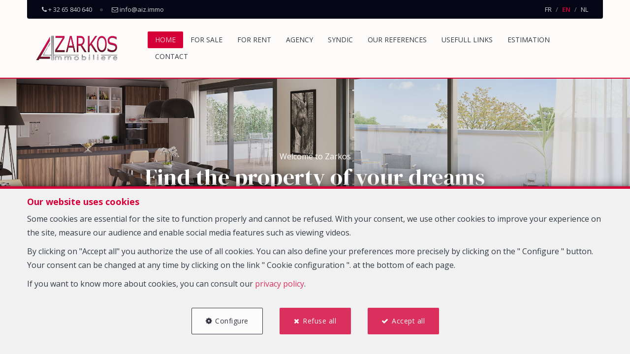

--- FILE ---
content_type: text/html; charset=utf-8
request_url: https://www.aiz.immo/en
body_size: 46453
content:

<!DOCTYPE html>
<html lang="en">
<head>
    <!-- Custom color -->
    <style data-css-var-ponyfill>
            :root {
                --color-primary: #d60039;
                --font-family-icon: "Font Awesome 5 Pro";
                --color-text-accent: var(--color-primary);
            }
    </style>


    




    <!-- Facebook pixel -->

    <meta charset="utf-8" />
    <meta name="viewport" content="width=device-width, initial-scale=1.0" />

    <title>Agence Immobilière ZARKOS - Welcome - Agence Immobilière Zarkos</title>

        <meta name="description" content="Discover all our properties : Zarkos Agency Real Estate, 7000 Mons">
        <meta name="keywords" content="home, Zarkos" />


    <meta property="og:locale" content="en_GB" />
    <meta property="og:type" content="article" />
    <meta property="og:title" content="Agence Immobilière ZARKOS - Welcome - Agence Immobilière Zarkos" />


        <meta property="og:image" content="https://cdn.webulous.io/sites/XG57QJNYM5/images/logo_main.png?130920220825" />
        <meta property="og:image:height" content="150" />


    
    
    
        <link rel="icon" type="image/png" href="https://cdn.webulous.io//sites/XG57QJNYM5/images/favicon.png" />

        <link rel="stylesheet" href="https://cdn.webulous.io/shared/lib/fontawesome/5.11.2/css/all.min.css" />
        <link rel="stylesheet" href="https://maxcdn.bootstrapcdn.com/bootstrap/3.3.7/css/bootstrap.min.css" integrity="sha384-BVYiiSIFeK1dGmJRAkycuHAHRg32OmUcww7on3RYdg4Va+PmSTsz/K68vbdEjh4u" crossorigin="anonymous">
        <link rel="stylesheet" href="https://cdn.webulous.io/shared/lib/fontawesome/4.7.0/font-awesome.min.css" />
        <link rel="stylesheet" href="https://cdn.webulous.io/shared/lib/hamburgers/1/hamburgers.min.css" />
        <link rel="stylesheet" href="https://cdn.webulous.io/shared/lib/fancybox/3.0.47/jquery.fancybox.css" />
        <link rel="stylesheet" href="https://cdn.webulous.io/shared/lib/owlcarousel/2.2.1/assets/owl.carousel.css" />
        <link rel="stylesheet" href="https://cdn.webulous.io/shared/lib/owlcarousel/2.2.1/assets/owl.theme.default.css" />
        <link rel="stylesheet" href="https://cdn.webulous.io/shared/lib/sumoselect/v3.0.3/sumoselect--webulousimmo.css" />
        <link rel="stylesheet" href="https://cdn.webulous.io/shared/lib/ion-range-slider/2.0.3/css/ion.rangeSlider.css" />
        <link rel="stylesheet" href="https://cdn.webulous.io/templates/t1_reboot/css/ion.rangeSlider.skinWebulousimmo.css" />
        <link rel="stylesheet" href="https://cdn.webulous.io/templates/t1_reboot/css/site.css?v=2020.04.08" id="skin" />
        <link rel="stylesheet" href="/css/custom.cssx" />
        <link rel="stylesheet" href="https://cdn.webulous.io/sites/XG57QJNYM5/css/user.css?20260123062816" />

    

    
                        <link rel="alternate" href="https://www.aiz.immo/fr" hreflang="fr">
                        <link rel="canonical" href="https://www.aiz.immo/en">
                        <link rel="alternate" href="https://www.aiz.immo/nl" hreflang="nl">

</head>
<body class="skin-custom__btn-rounded">


        

<header>
    <!-- Section: TOP BAR - MAIN OFFICE INFORMATIONS
    ===================================== -->
    <div class="top-bar">
        <div class="container">
            <div class="row">
                <div class="col-md-12">
                    <div class="pull-left top-bar__left">

                            <a href="tel:&#x2B; 32 65 840 640" class="top-bar__item"><i class="fa fa-phone"></i> <span class="top-bar__hidden-sm"> &#x2B; 32 65 840 640</span></a>
                            <a href="mailto:info@aiz.immo" class="top-bar__item"><i class="fa fa-envelope-o"></i> <span class="top-bar__hidden-sm"> info@aiz.immo</span></a>
                    </div>

                    <div class="pull-right top-bar__right ">
                        <span class="hidden-sm">
                        </span>
                            <span class="top-bar__item top-bar-lng">
                                    <span class="top-bar-lng__item">
                                        <a href="/fr" class="top-bar-lng__link">FR</a>
                                    </span>
                                    <span class="top-bar-lng__item active">
                                        <a href="/en" class="top-bar-lng__link">EN</a>
                                    </span>
                                    <span class="top-bar-lng__item">
                                        <a href="/nl" class="top-bar-lng__link">NL</a>
                                    </span>
                            </span>
                    </div>
                </div>
            </div>
        </div>
    </div>

    <!-- Section: LOGO AND MENU
    ===================================== -->
    <div class="webulous-main-header" id="page-top">
        <div class="webulous-main-header__brand">
            <div class="brand">
                <div class="brand__pict">
                    <!-- brand -->
                    <div class="main-header__brand">
                        <a href="/en">
                            <img src="https://cdn.webulous.io/sites/XG57QJNYM5/images/logo_main.png?130920220825" class="main-header__brand-pict">
                        </a>
                    </div>
                </div>
                <div class="brand__menu-humburger">
                    <!-- hamburger -->
                    <div class="nav-mobile-hamburger">
                        <button class="hamburger hamburger--collapse" type="button">
                            <span class="hamburger-box">
                                <span class="hamburger-inner"></span>
                            </span>
                            <span class="hamburger-label">Menu</span>
                        </button>
                    </div>
                </div>
            </div>
        </div>

        <div class="webulous-main-header__nav">
            <!-- nav desktop -->
            <!-- options : nav---justified -->
            <div class="nav nav---justified">
                <ul class="nav__list">
                                <li class="nav__item" id="menu_15">
                                    <a  href="/en"                                        class="nav__link">Home</a>

                                </li>
                                <li class="nav__item" id="menu_16">
                                    <a  href="/en/16/search/to-sell"                                        class="nav__link">For sale</a>

                                </li>
                                <li class="nav__item" id="menu_21">
                                    <a  href="/en/21/search/to-rent"                                        class="nav__link">For rent</a>

                                </li>
                                <li class="nav__item" id="menu_10006">
                                    <a  href="/en/page/10006/agency"                                        class="nav__link">Agency</a>

                                </li>
                                <li class="nav__item" id="menu_10007">
                                    <a  href="/en/page/10007/syndic-"                                        class="nav__link">Syndic </a>

                                </li>
                                <li class="nav__item" id="menu_10002">
                                    <a  href="/en/10002/properties/our-references"                                        class="nav__link">Our references</a>

                                </li>
                                <li class="nav__item" id="menu_10008">
                                    <a  href="/en/page/10008/usefull-links"                                        class="nav__link">Usefull links</a>

                                </li>
                                <li class="nav__item" id="menu_20">
                                    <a  href="/en/Estimation"                                        class="nav__link">Estimation</a>

                                </li>
                                <li class="nav__item" id="menu_18">
                                    <a  href="/en/Contact"                                        class="nav__link">Contact</a>

                                </li>
                </ul>
            </div>
        </div>
    </div>
</header>



    <main>
        

            <section>
                <h1 class="sr-only">Home</h1>
            </section>
        

        


        
    <!-- Section: Image Header
    ===================================== -->
    <section class="home-intro-v2">
        <div class="home-intro-v2__body">
            <div class="home-intro-v2__main">
                <div class="home-intro-v2__text">
                    
            <div class="row pbm">

<div class="col-md-12">
    <p>Welcome to Zarkos<br /><span class="h2 home-intro__text-color">Find the property of your dreams</span></p>
</div>            </div>


                </div>
                <div class="home-intro-v2__search">
                            
<form action="/en" method="post">
    <input type="hidden" data-val="true" data-val-required="The PageID field is required." id="PageID" name="PageID" value="0" />
    <div class="search-engine">
        <div class="search-engine__item">
            <select class="form-control" id="search-input-type" name="SelectedType" data-val="true" data-val-required="The SelectedType field is required."><option value="1">For sale</option>
<option value="2">For rent</option>
</select>
        </div>
        <div class="search-engine__item">
            <select class="form-control" id="search-input-estate-type" name="SelectedCategory" data-val="true" data-val-required="The SelectedCategory field is required.">
                <option value="0" selected="selected">Estate Type</option>
            <option value="1">House</option>
<option value="2">Flat</option>
<option value="3">Plot</option>
<option value="4">Office</option>
<option value="5">Commercial</option>
<option value="6">Industrial</option>
<option value="7">Garage / parking</option>
</select>
        </div>
        <div class="search-engine__item">
            <div class="SumoSelect sumo_SelectedCities" tabindex="0" role="button" aria-expanded="false">
                <select class="form-control form-control--vertical-space-xs sumo-select sumo-select--en SumoUnder" id="search-input-city" multiple="multiple" name="SelectedCities" tabindex="-1"><option value="7090">Braine-le-comte</option>
<option value="7021">Havre</option>
<option value="7110">La louviere houdeng-aimeries</option>
<option value="7000">Mons</option>
<option value="7022">Mons hyon</option>
<option value="7012">Mons jemappes</option>
<option value="7020">Mons nimy</option>
<option value="7020">Nimy (mons)</option>
<option value="7061">Soignies casteau</option>
</select>
            </div>
        </div>
        <div class="search-engine__item">
            <input type="number" placeholder="Reference" class="form-control" id="EstateRef" name="EstateRef" value="">
        </div>
        <div class="search-engine__item search-engine__item--search">
            <button type="submit" class="btn btn-primary btn-block"><i class="fa fa-search"></i></button>
        </div>
    </div>
</form>


                </div>
            </div>
            <div class="home-intro-v2__media">
                

        <!-- Picture horizontal for desktop + mobile vertical -->
        <picture class="picture-utility picture-utility--absolute">
            <source srcset="https://cdn.webulous.io/sites/XG57QJNYM5/images/penthouse-1.jpg" width="1900" height="960" media="(min-width: 767.98px)">
            <source srcset="https://cdn.webulous.io/sites/XG57QJNYM5/images/penthouse-1.jpg" width="600" height="900">
            <img loading="lazy" src="https://cdn.webulous.io/sites/XG57QJNYM5/images/penthouse-1.jpg" width="1900" height="960" alt="">
        </picture>

    <script src="https://cdn.webulous.io/shared/lib/jquery/3.7.1/jquery.min.js"></script>
    <script>
        $(function () {
            $('.owlCarousel--intro-full-width').owlCarousel({
                items: 1,
                loop: true,
                dots: false,
                autoplay: true,
                autoplayTimeout: 5000,
                autoplaySpeed: 2000,
                autoplayHoverPause: false,
                animateOut: 'fadeOut',
                margin: 0
            });
        });
    </script>


            </div>
        </div>
    </section>



        

        





<!-- Section: estate list
===================================== -->
<section class="section section-bg-default">
    

        <div class="container">
            <div class="row">
                <div class="col-md-12">
                    <div class="section-intro">
                        <h2 class="line-separator-after">New estates</h2>
                    </div>
                </div>
            </div>
        </div>
    


<div class="estate-list estate-list---full-width">
    <div class="estate-list__list estate-list--owl">
        <div class="owlCarousel--big-img owl-carousel owl-theme owl-theme-default">
                <div class="estate-list__item estate-list__item--owl item">
                        
<a  href="/en/property/for-sale/flat/7022-mons-hyon/7345986"  class="estate-card">
    

<div class="estate-card__photo-container">
        <div class="estate-card__photo aspect-ratio-custom" style="background:url('https://r2.storagewhise.eu/storage8073/Pictures/7345986/640/88aadd860ce34f7ba251ba1e07c74e8c.jpg') center no-repeat; background-size:cover;">
            <img src="https://r2.storagewhise.eu/storage8073/Pictures/7345986/640/88aadd860ce34f7ba251ba1e07c74e8c.jpg" alt="Ground floor - for sale - 7022 Mons Hyon" class="visible-print-block">
        </div>
        <div class="estate-facts">
<span class="estate-facts__item"><i class="fa fa-bed fa-fw"></i> 2</span><span class="estate-facts__item"><i class="fa fa-bath fa-fw"></i> 1</span><span class="estate-facts__item"><i class="fa fa-arrows-alt fa-fw"></i> 89 m²</span><span class="estate-facts__item"><i class="fa fa-car fa-fw "></i> 1</span>        </div>
</div>
    <div class="estate-flag">
            <div class="estate-flag__text estate-flag__text--new">New</div>
    </div>

<div class="estate-card__peb">
            <img class="estate-facts__peb" src="https://cdn.webulous.io/templates/t1/images/peb/peb-c.svg" alt="PEB : C">
</div>

    <div class="estate-card__text">
        Mons Hyon
    </div>
    <div class="estate-card__text-details">
        Ground floor
        for sale<br>
            <span class="estate-card__block-price">
From                 <text>220,000 &#x20AC;</text>
            </span>
    </div>
</a>

                </div>
                <div class="estate-list__item estate-list__item--owl item">
                        
<a  href="/en/property/for-rent/house/7110-la-louviere-houdeng-aimeries/7343894"  class="estate-card">
    

<div class="estate-card__photo-container">
        <div class="estate-card__photo aspect-ratio-custom" style="background:url('https://r2.storagewhise.eu/storage8073/Pictures/7343894/640/004c434992a5487098427021bfd1f4b8.jpg') center no-repeat; background-size:cover;">
            <img src="https://r2.storagewhise.eu/storage8073/Pictures/7343894/640/004c434992a5487098427021bfd1f4b8.jpg" alt="House - for rent - 7110 La Louvi&#xE8;re Houdeng-Aimeries" class="visible-print-block">
        </div>
        <div class="estate-facts">
<span class="estate-facts__item"><i class="fa fa-bed fa-fw"></i> 3</span><span class="estate-facts__item"><i class="fa fa-bath fa-fw"></i> 1</span><span class="estate-facts__item"><i class="fa fa-arrows-alt fa-fw"></i> 134 m²</span>        </div>
</div>
    <div class="estate-flag">
            <div class="estate-flag__text estate-flag__text--new">New</div>
    </div>

<div class="estate-card__peb">
            <img class="estate-facts__peb" src="https://cdn.webulous.io/templates/t1/images/peb/peb-c.svg" alt="PEB : C">
</div>

    <div class="estate-card__text">
        La Louvi&#xE8;re Houdeng-Aimeries
    </div>
    <div class="estate-card__text-details">
        House
        for rent<br>
            <span class="estate-card__block-price">
                <text>850 &#x20AC;</text>
            </span>
    </div>
</a>

                </div>
                <div class="estate-list__item estate-list__item--owl item">
                        
<a  class="estate-card">
    

<div class="estate-card__photo-container">
        <div class="estate-card__photo aspect-ratio-custom" style="background:url('https://r2.storagewhise.eu/storage8073/Pictures/7333317/640/3081b898dfc04e04b8942f77ced7ba30.jpg') center no-repeat; background-size:cover;">
            <img src="https://r2.storagewhise.eu/storage8073/Pictures/7333317/640/3081b898dfc04e04b8942f77ced7ba30.jpg" alt="Flat - for rent - 7000 Mons" class="visible-print-block">
        </div>
        <div class="estate-facts">
<span class="estate-facts__item"><i class="fa fa-bed fa-fw"></i> 2</span><span class="estate-facts__item"><i class="fa fa-bath fa-fw"></i> 2</span><span class="estate-facts__item"><i class="fa fa-arrows-alt fa-fw"></i> 89 m²</span><span class="estate-facts__item"><i class="fa fa-car fa-fw "></i> 1</span>        </div>
</div>
    <div class="estate-flag">
<div class="estate-flag__text estate-flag__text--rented estate-flag__whise-purpose-status-id-4">Rented</div>    </div>

<div class="estate-card__peb">
            <img class="estate-facts__peb" src="https://cdn.webulous.io/templates/t1/images/peb/peb-a.svg" alt="PEB : A">
</div>

    <div class="estate-card__text">
        Mons
    </div>
    <div class="estate-card__text-details">
        Flat
        for rent<br>
&nbsp;    </div>
</a>

                </div>
                <div class="estate-list__item estate-list__item--owl item">
                        
<a  class="estate-card">
    

<div class="estate-card__photo-container">
        <div class="estate-card__photo aspect-ratio-custom" style="background:url('https://r2.storagewhise.eu/storage8073/Pictures/7327704/640/3e68ae1ce3c74ae0a325fdff11d77ca7.jpg') center no-repeat; background-size:cover;">
            <img src="https://r2.storagewhise.eu/storage8073/Pictures/7327704/640/3e68ae1ce3c74ae0a325fdff11d77ca7.jpg" alt="Flat - for sale - 7000 Mons" class="visible-print-block">
        </div>
        <div class="estate-facts">
<span class="estate-facts__item"><i class="fa fa-bed fa-fw"></i> 2</span><span class="estate-facts__item"><i class="fa fa-bath fa-fw"></i> 1</span><span class="estate-facts__item"><i class="fa fa-arrows-alt fa-fw"></i> 95 m²</span><span class="estate-facts__item"><i class="fa fa-car fa-fw "></i> 1</span>        </div>
</div>
    <div class="estate-flag">
<div class="estate-flag__text estate-flag__text--sold estate-flag__whise-purpose-status-id-3">Sold</div>    </div>

<div class="estate-card__peb">
            <img class="estate-facts__peb" src="https://cdn.webulous.io/templates/t1/images/peb/peb-b.svg" alt="PEB : B">
</div>

    <div class="estate-card__text">
        Mons
    </div>
    <div class="estate-card__text-details">
        Flat
        for sale<br>
&nbsp;    </div>
</a>

                </div>
                <div class="estate-list__item estate-list__item--owl item">
                        
<a  href="/en/property/for-sale/flat/7090-braine-le-comte/7317122"  class="estate-card">
    

<div class="estate-card__photo-container">
        <div class="estate-card__photo aspect-ratio-custom" style="background:url('https://r2.storagewhise.eu/storage8073/Pictures/7317122/640/0dc7407816544f0381e3ce624efaa383.jpg') center no-repeat; background-size:cover;">
            <img src="https://r2.storagewhise.eu/storage8073/Pictures/7317122/640/0dc7407816544f0381e3ce624efaa383.jpg" alt="Flat - for sale - 7090 BRAINE-LE-COMTE" class="visible-print-block">
        </div>
        <div class="estate-facts">
<span class="estate-facts__item"><i class="fa fa-bed fa-fw"></i> 2</span><span class="estate-facts__item"><i class="fa fa-bath fa-fw"></i> 1</span><span class="estate-facts__item"><i class="fa fa-arrows-alt fa-fw"></i> 90 m²</span><span class="estate-facts__item"><i class="fa fa-car fa-fw "></i> 1</span>        </div>
</div>
    <div class="estate-flag">
    </div>

<div class="estate-card__peb">
            <img class="estate-facts__peb" src="https://cdn.webulous.io/templates/t1/images/peb/peb-c.svg" alt="PEB : C">
</div>

    <div class="estate-card__text">
        BRAINE-LE-COMTE
    </div>
    <div class="estate-card__text-details">
        Flat
        for sale<br>
            <span class="estate-card__block-price">
From                 <text>225,000 &#x20AC;</text>
            </span>
    </div>
</a>

                </div>
                <div class="estate-list__item estate-list__item--owl item">
                        
<a  class="estate-card">
    

<div class="estate-card__photo-container">
        <div class="estate-card__photo aspect-ratio-custom" style="background:url('https://r2.storagewhise.eu/storage8073/Pictures/7136329/640/befff7eeb3a441a1bd3cd081ffa60b80.jpg') center no-repeat; background-size:cover;">
            <img src="https://r2.storagewhise.eu/storage8073/Pictures/7136329/640/befff7eeb3a441a1bd3cd081ffa60b80.jpg" alt="Flat - for sale - 7000 MONS" class="visible-print-block">
        </div>
        <div class="estate-facts">
<span class="estate-facts__item"><i class="fa fa-bed fa-fw"></i> 1</span><span class="estate-facts__item"><i class="fa fa-bath fa-fw"></i> 1</span><span class="estate-facts__item"><i class="fa fa-arrows-alt fa-fw"></i> 64 m²</span><span class="estate-facts__item"><i class="fa fa-car fa-fw "></i> 1</span>        </div>
</div>
    <div class="estate-flag">
<div class="estate-flag__text estate-flag__text--sold estate-flag__whise-purpose-status-id-3">Sold</div>    </div>

<div class="estate-card__peb">
            <img class="estate-facts__peb" src="https://cdn.webulous.io/templates/t1/images/peb/peb-b.svg" alt="PEB : B">
</div>

    <div class="estate-card__text">
        MONS
    </div>
    <div class="estate-card__text-details">
        Flat
        for sale<br>
&nbsp;    </div>
</a>

                </div>
                <div class="estate-list__item estate-list__item--owl item">
                        
<a  href="/en/property/for-rent/house/7000-mons/7059411"  class="estate-card">
    

<div class="estate-card__photo-container">
        <div class="estate-card__photo aspect-ratio-custom" style="background:url('https://r2.storagewhise.eu/storage8073/Pictures/7059411/640/166735cd94ac400f8c657a49a518f321.jpg') center no-repeat; background-size:cover;">
            <img src="https://r2.storagewhise.eu/storage8073/Pictures/7059411/640/166735cd94ac400f8c657a49a518f321.jpg" alt="Multi-purpose building - for rent - 7000 Mons" class="visible-print-block">
        </div>
        <div class="estate-facts">
<span class="estate-facts__item"><i class="fa fa-bed fa-fw"></i> 4</span><span class="estate-facts__item"><i class="fa fa-bath fa-fw"></i> 6</span><span class="estate-facts__item"><i class="fa fa-arrows-alt fa-fw"></i> 185 m²</span><span class="estate-facts__item"><i class="fa fa-car fa-fw "></i> 1</span>        </div>
</div>
    <div class="estate-flag">
    </div>

<div class="estate-card__peb">
            <img class="estate-facts__peb" src="https://cdn.webulous.io/templates/t1/images/peb/peb-d.svg" alt="PEB : D">
</div>

    <div class="estate-card__text">
        Mons
    </div>
    <div class="estate-card__text-details">
        Multi-purpose building
        for rent<br>
            <span class="estate-card__block-price">
                <text>1,640 &#x20AC;</text>
            </span>
    </div>
</a>

                </div>
                <div class="estate-list__item estate-list__item--owl item">
                        
<a  class="estate-card">
    

<div class="estate-card__photo-container">
        <div class="estate-card__photo aspect-ratio-custom" style="background:url('https://r2.storagewhise.eu/storage8073/Pictures/7048754/640/b9b66d2f3f69476196b4d6384dec0d28.jpg') center no-repeat; background-size:cover;">
            <img src="https://r2.storagewhise.eu/storage8073/Pictures/7048754/640/b9b66d2f3f69476196b4d6384dec0d28.jpg" alt="Charming house - for sale - 7012 Mons Jemappes" class="visible-print-block">
        </div>
        <div class="estate-facts">
<span class="estate-facts__item"><i class="fa fa-bed fa-fw"></i> 3</span><span class="estate-facts__item"><i class="fa fa-bath fa-fw"></i> 1</span><span class="estate-facts__item"><i class="fa fa-arrows-alt fa-fw"></i> 195 m²</span>        </div>
</div>
    <div class="estate-flag">
<div class="estate-flag__text estate-flag__text--sold estate-flag__whise-purpose-status-id-3">Sold</div>    </div>

<div class="estate-card__peb">
            <img class="estate-facts__peb" src="https://cdn.webulous.io/templates/t1/images/peb/peb-e.svg" alt="PEB : E">
</div>

    <div class="estate-card__text">
        Mons Jemappes
    </div>
    <div class="estate-card__text-details">
        Charming house
        for sale<br>
&nbsp;    </div>
</a>

                </div>
        </div>
    </div>
</div>

</section>


<!-- Section: content
===================================== -->
<section class="section">
    <div class="container" id="homeContent1">
        
            <div class="row row-pict-text pbm">


<div class="col-md-6">
        <img src="https://cdn.webulous.io/sites/XG57QJNYM5/images/bg1498207478-(1).jpg" class="img-responsive" />
</div>
<div class="col-md-6">
    <h2>Zarkos</h2>
<p>Zarkos Real Estate Agency is your ideal partner in the province of Hainaut. Since 1997, it has been providing you with a professional, reliable and accurate service. Our Agency is a serious, efficient and dynamic player in the real estate market and is always ready to satisfy any request.</p>
<p><a href="/en/Contact">Contact us</a></p>
</div>            </div>


    </div>
</section>

<!-- Section: content 2
===================================== -->
<section class="section">
    <div class="container ptm" id="homeContent2">
        


    </div>
</section>

<!-- Section: CTA
===================================== -->

<section class="section bg-color-03">
    <div class="container tac">
        
            <div class="row pbm">

<div class="col-md-12">
    <div class="container tac">
<h2 class="color-white pbs">Sign up to receive our new properties !</h2>
<a href="/en/Contact/Index/Register" class="btn btn-primary">Keep me informed !</a></div>
</div>            </div>


    </div>
</section>

    <!-- Section: Contact
    ===================================== -->
    <section class="section section-bg-default">
        <div class="container">
            <div class="row">
                <div class="col-md-12">
                    <div class="section-intro">
                        <h2 class="line-separator-after" id="home-contact-title-en">Contact us</h2>
                    </div>
                </div>
            </div>
            <div class="row">
                <div class="col-md-8 col-md-offset-2">
                    <form method="post" id="frmContact" name="frmContact">
                        <input data-val="true" data-val-required="The RequestType field is required." id="ContactVM_RequestType" name="ContactVM.RequestType" type="hidden" value="3" />

                        
<input data-val="true" data-val-required="The OfficeID field is required." id="OfficeID" name="OfficeID" type="hidden" value="10353" />
<input data-val="true" data-val-required="The ContactFormType field is required." id="ContactFormType" name="ContactFormType" type="hidden" value="1" />
<input id="JSONSerial" name="JSONSerial" type="hidden" value="" />

<link rel="stylesheet" href="https://cdn.webulous.io/shared/lib/intl-tel-input-17.0.18/build/css/intlTelInput.css">

<div class="row form-group">
        <div class="col-sm-6">
            <label for="contact-input-title">Title</label>
            <select class="form-control form-control--vertical-space-xs" data-val="true" data-val-required="The ContactTitle field is required." id="contact-input-title" name="ContactTitle"><option value="48048">Mr.</option>
<option value="48049">Mrs</option>
<option value="48050">Mr and Mrs</option>
<option value="48051">Miss</option>
<option value="48052">Mr, Mrs</option>
<option value="48053">Master</option>
<option value="52381">Gentlemen</option>
<option value="52706">Ladies</option>
</select>
        </div>
</div>
<div class="row form-group">
    <div class="col-sm-6">
        <label for="contact-input-firstname">First Name<strong class="color-01"> *</strong></label>
        <input class="form-control" data-val="true" data-val-length="80 characters maximum" data-val-length-max="80" data-val-regex="Invalid input" data-val-regex-pattern="^[a-zA-Z0-9&#xE9;&#xE8;&#xE0;&#xE2;&#xEB;&#xEA;&#xEE;&#xEF;&#xE7;&#xF9;&#xFB;&#xF4;;:,&#x2B;()?!&amp;%/&#x27;.\-\s]{1,100}$" data-val-required="This field is required" id="contact-input-firstname" maxlength="80" name="Firstname" placeholder="" required="required" type="text" value="" />
        <span class="field-validation-valid" data-valmsg-for="Firstname" data-valmsg-replace="true"></span>
    </div>
    <div class="col-sm-6">
        <label for="contact-input-name">Name<strong class="color-01"> *</strong></label>
        <input class="form-control" data-val="true" data-val-length="80 characters maximum" data-val-length-max="80" data-val-regex="Invalid input" data-val-regex-pattern="^[a-zA-Z0-9&#xE9;&#xE8;&#xE0;&#xE2;&#xEB;&#xEA;&#xEE;&#xEF;&#xE7;&#xF9;&#xFB;&#xF4;;:,&#x2B;()?!&amp;%/&#x27;.\-\s]{1,100}$" data-val-required="This field is required" id="contact-input-name" maxlength="80" name="Name" placeholder="" required="required" type="text" value="" />
        <span class="field-validation-valid" data-valmsg-for="Name" data-valmsg-replace="true"></span>
    </div>
</div>
<div class="row form-group">
    <div class="col-sm-6">
        <label for="contact-input-gsm">Telephone<strong class="color-01"> *</strong></label>
        <input class="form-control" data-val="true" data-val-length="20 characters maximum" data-val-length-max="20" data-val-regex="Invalid input" data-val-regex-pattern="^[0-9&#x2B;/().\s]{1,20}$" data-val-required="This field is required" id="contact-input-gsm" maxlength="20" name="Phone" placeholder="" required="required" type="text" value="" />
        <span class="field-validation-valid" data-valmsg-for="Phone" data-valmsg-replace="true"></span>
    </div>
    <div class="col-sm-6">
        <label for="contact-input-mail">E-mail<strong class="color-01"> *</strong></label>
        <input class="form-control" data-val="true" data-val-length="80 characters maximum" data-val-length-max="80" data-val-regex="Invalid input" data-val-regex-pattern="^[a-zA-Z0-9][\w\.-]*[a-zA-Z0-9]@[a-zA-Z0-9][\w\.-]*[a-zA-Z0-9]\.[a-zA-Z][a-zA-Z\.]*[a-zA-Z]\s*$" data-val-required="This field is required" id="contact-input-mail" maxlength="80" name="Mail" placeholder="" required="required" type="text" value="" />
        <span class="field-validation-valid" data-valmsg-for="Mail" data-valmsg-replace="true"></span>
    </div>
</div>


<div id="collapseSold" class="hidden" aria-expanded="false">
        <div class="row">
    <div class="col-sm-12">
        <h3>Estate address</h3>
    </div>
</div>
<div class="row form-group">
    <div class="col-sm-6">
        <label for="contact-input-street">Address </label>
        <input class="form-control" data-val="true" data-val-length="80 characters maximum" data-val-length-max="80" data-val-regex="Invalid input" data-val-regex-pattern="^[a-zA-Z0-9&#xE9;&#xE8;&#xE0;&#xE2;&#xEB;&#xEA;&#xEE;&#xEF;&#xE7;&#xF9;&#xFB;&#xF4;;:,&#x2B;()?!&amp;%/&#x27;.\-\s]{1,100}$" id="contact-input-street" maxlength="80" name="Street" placeholder="" type="text" value="" />
        <span class="field-validation-valid" data-valmsg-for="Street" data-valmsg-replace="true"></span>
    </div>
    <div class="col-sm-3">
        <label for="contact-input-number">Number</label>
        <input class="form-control" data-val="true" data-val-length="10 characters maximum" data-val-length-max="10" data-val-regex="Invalid input" data-val-regex-pattern="^[a-zA-Z0-9&#xE9;&#xE8;&#xE0;&#xE2;&#xEB;&#xEA;&#xEE;&#xEF;&#xE7;&#xF9;&#xFB;&#xF4;;:,&#x2B;()?!&amp;%/&#x27;.\-\s]{1,100}$" id="contact-input-number" maxlength="10" name="Number" placeholder="" type="text" value="" />
        <span class="field-validation-valid" data-valmsg-for="Street" data-valmsg-replace="true"></span>
    </div>
    <div class="col-sm-3">
        <label for="contact-input-box">Box</label>
        <input class="form-control" data-val="true" data-val-length="10 characters maximum" data-val-length-max="10" data-val-regex="Invalid input" data-val-regex-pattern="^[a-zA-Z0-9&#xE9;&#xE8;&#xE0;&#xE2;&#xEB;&#xEA;&#xEE;&#xEF;&#xE7;&#xF9;&#xFB;&#xF4;;:,&#x2B;()?!&amp;%/&#x27;.\-\s]{1,100}$" id="contact-input-box" maxlength="10" name="Box" placeholder="" type="text" value="" />
    </div>
</div>
<div class="row form-group">
    <div class="col-sm-6">
        <label for="contact-input-zip">Postcode</label>
        <input class="form-control" data-val="true" data-val-length="Invalid input" data-val-length-max="5" data-val-length-min="4" data-val-regex="Invalid input" data-val-regex-pattern="^[0-9]{4,5}$" id="contact-input-zip" maxlength="5" name="ZipCode" placeholder="" type="text" value="" />
        <span class="field-validation-valid" data-valmsg-for="ZipCode" data-valmsg-replace="true"></span>
    </div>
    <div class="col-sm-6">
        <label for="contact-input-city">City</label>
        <input class="form-control" data-val="true" data-val-length="80 characters maximum" data-val-length-max="80" data-val-regex="Invalid input" data-val-regex-pattern="^[a-zA-Z0-9&#xE9;&#xE8;&#xE0;&#xE2;&#xEB;&#xEA;&#xEE;&#xEF;&#xE7;&#xF9;&#xFB;&#xF4;;:,&#x2B;()?!&amp;%/&#x27;.\-\s]{1,100}$" id="contact-input-city" maxlength="80" name="City" placeholder="" type="text" value="" />
        <span class="field-validation-valid" data-valmsg-for="City" data-valmsg-replace="true"></span>
    </div>
</div>
</div>

<div id="collapseBuyRent" class="hidden" aria-expanded="false">
        <div class="row">
    <div class="col-sm-12">
        <h3>Search criteria</h3>
        <p>Please, tell us more about the property you are looking for</p>
    </div>
</div>
<div class="row form-group">
    <div class="col-sm-6">
        <label for="contact-input-purpose">Purpose</label>
        <select class="form-control form-control--vertical-space-xs" id="contact-input-purpose" name="PurposeID"><option value="1">Buy</option>
<option value="2">Rent</option>
</select>
    </div>
    <div class="col-sm-6">
        <label for="contact-input-type">Estate type</label>
        <select class="form-control form-control--vertical-space-xs" id="contact-input-type" name="EstateType"><option value="1">House</option>
<option value="2">Flat</option>
<option value="3">Plot</option>
<option value="7">Garage / Parking</option>
<option value="4">Office</option>
<option value="5">Commercial</option>
<option value="6">Industrial</option>
</select>
    </div>
</div>
<div class="row form-group">

    <div class="col-sm-6">
        <label for="contact-input-budget">Max. price</label>
        <input class="form-control" data-val="true" data-val-length="Invalid input" data-val-length-max="8" data-val-regex="Invalid input" data-val-regex-pattern="^[0-9]{1,10}$" id="contact-input-budget" maxlength="8" name="BudgetTo" placeholder="" type="text" value="" />
        <span class="field-validation-valid" data-valmsg-for="BudgetTo" data-valmsg-replace="true"></span>
    </div>

    <div class="col-sm-6">
        <label for="contact-input-bedrooms">Number of bedrooms</label>
        <select class="form-control form-control--vertical-space-xs" id="contact-input-bedrooms" name="Rooms"><option value="1">1</option>
<option value="2">2</option>
<option value="3">3</option>
<option value="4">4</option>
<option value="5">5</option>
</select>

    </div>
</div>

<input id="contact-input-country" name="SelectedCountry" type="hidden" value="1" />
<div class="row form-group">
    <div class="col-sm-12">
            <div id="localityMultipleSelector">
                <label for="contact-input-locality-multiple" class="mb-0">Postcodes<strong class="color-01"> *</strong></label>
                <select id="contact-input-locality-multiple"
                        name="SelectedLocalities"
                        multiple="multiple"
                        class="form-control">
                        <option value="1000">1000 Bruxelles</option>
                        <option value="1020">1020 Laeken (Bru.)</option>
                        <option value="1030">1030 Schaerbeek</option>
                        <option value="1040">1040 Etterbeek</option>
                        <option value="1050">1050 Ixelles</option>
                        <option value="1060">1060 Saint-Gilles</option>
                        <option value="1070">1070 Anderlecht</option>
                        <option value="1080">1080 Molenbeek-Saint-Jean</option>
                        <option value="1081">1081 Koekelberg</option>
                        <option value="1082">1082 Berchem-Sainte-Agathe</option>
                        <option value="1083">1083 Ganshoren</option>
                        <option value="1090">1090 Jette</option>
                        <option value="1120">1120 Neder-over-Heembeek (Bru.)</option>
                        <option value="1130">1130 Haren (Bru.)</option>
                        <option value="1140">1140 Evere</option>
                        <option value="1150">1150 Woluwe-Saint-Pierre</option>
                        <option value="1160">1160 Auderghem</option>
                        <option value="1170">1170 Watermael-Boitsfort</option>
                        <option value="1180">1180 Uccle</option>
                        <option value="1190">1190 Forest</option>
                        <option value="1200">1200 Woluwe-Saint-Lambert</option>
                        <option value="1210">1210 Saint-Josse-ten-Noode</option>
                        <option value="1300">1300 Limal</option>
                        <option value="1300">1300 Wavre</option>
                        <option value="1301">1301 Bierges</option>
                        <option value="1310">1310 La Hulpe</option>
                        <option value="1315">1315 Glimes</option>
                        <option value="1315">1315 Incourt</option>
                        <option value="1315">1315 Opprebais</option>
                        <option value="1315">1315 Pi&#xE9;trebais</option>
                        <option value="1315">1315 Roux-Miroir</option>
                        <option value="1320">1320 Beauvechain</option>
                        <option value="1320">1320 Hamme-Mille</option>
                        <option value="1320">1320 l&#x27;Ecluse</option>
                        <option value="1320">1320 Nodebais</option>
                        <option value="1320">1320 Tourinnes-la-Grosse</option>
                        <option value="1325">1325 Bonlez</option>
                        <option value="1325">1325 Chaumont-Gistoux</option>
                        <option value="1325">1325 Corroy-le-Grand</option>
                        <option value="1325">1325 Dion-Valmont</option>
                        <option value="1325">1325 Longueville</option>
                        <option value="1330">1330 Rixensart</option>
                        <option value="1331">1331 Rosi&#xE8;res</option>
                        <option value="1332">1332 Genval</option>
                        <option value="1340">1340 Ottignies</option>
                        <option value="1340">1340 Ottignies-Louvain-la-Neuve</option>
                        <option value="1341">1341 C&#xE9;roux-Mousty</option>
                        <option value="1342">1342 Limelette</option>
                        <option value="1348">1348 Louvain-la-Neuve</option>
                        <option value="1350">1350 Enines</option>
                        <option value="1350">1350 Folx-les-Caves</option>
                        <option value="1350">1350 Jandrain-Jandrenouille</option>
                        <option value="1350">1350 Jauche</option>
                        <option value="1350">1350 Marilles</option>
                        <option value="1350">1350 Noduwez</option>
                        <option value="1350">1350 Orp-Jauche</option>
                        <option value="1350">1350 Orp-le-Grand</option>
                        <option value="1357">1357 H&#xE9;l&#xE9;cine</option>
                        <option value="1357">1357 Linsmeau</option>
                        <option value="1357">1357 Neerheylissem</option>
                        <option value="1357">1357 Opheylissem</option>
                        <option value="1360">1360 Mal&#xE8;ves-Sainte-Marie-Wastines</option>
                        <option value="1360">1360 Orbais</option>
                        <option value="1360">1360 Perwez</option>
                        <option value="1360">1360 Thorembais-les-B&#xE9;guines</option>
                        <option value="1360">1360 Thorembais-Saint-Trond</option>
                        <option value="1367">1367 Autre-Eglise</option>
                        <option value="1367">1367 Bomal (Br.W.)</option>
                        <option value="1367">1367 Geest-G&#xE9;rompont-Petit-Rosi&#xE8;re</option>
                        <option value="1367">1367 G&#xE9;rompont</option>
                        <option value="1367">1367 Grand-Rosi&#xE8;re-Hottomont</option>
                        <option value="1367">1367 Huppaye</option>
                        <option value="1367">1367 Mont-Saint-Andr&#xE9;</option>
                        <option value="1367">1367 Ramillies-Offus</option>
                        <option value="1370">1370 Dongelberg</option>
                        <option value="1370">1370 Jauchelette</option>
                        <option value="1370">1370 Jodoigne</option>
                        <option value="1370">1370 Jodoigne-Souveraine</option>
                        <option value="1370">1370 Lathuy</option>
                        <option value="1370">1370 M&#xE9;lin</option>
                        <option value="1370">1370 Pi&#xE9;train</option>
                        <option value="1370">1370 Saint-Jean-Geest</option>
                        <option value="1370">1370 Saint-Remy-Geest</option>
                        <option value="1370">1370 Z&#xE9;trud-Lumay</option>
                        <option value="1380">1380 Couture-Saint-Germain</option>
                        <option value="1380">1380 Lasne</option>
                        <option value="1380">1380 Lasne-Chapelle-Saint-Lambert</option>
                        <option value="1380">1380 Maransart</option>
                        <option value="1380">1380 Ohain</option>
                        <option value="1380">1380 Plancenoit</option>
                        <option value="1390">1390 Archennes</option>
                        <option value="1390">1390 Biez</option>
                        <option value="1390">1390 Bossut-Gottechain</option>
                        <option value="1390">1390 Grez-Doiceau</option>
                        <option value="1390">1390 Nethen</option>
                        <option value="1400">1400 Monstreux</option>
                        <option value="1400">1400 Nivelles</option>
                        <option value="1401">1401 Baulers</option>
                        <option value="1402">1402 Thines</option>
                        <option value="1404">1404 Bornival</option>
                        <option value="1410">1410 Waterloo</option>
                        <option value="1420">1420 Braine-l&#x27;Alleud</option>
                        <option value="1421">1421 Ophain-Bois-Seigneur-Isaac</option>
                        <option value="1428">1428 Lillois-Witterz&#xE9;e</option>
                        <option value="1430">1430 Bierghes</option>
                        <option value="1430">1430 Quenast</option>
                        <option value="1430">1430 Rebecq</option>
                        <option value="1430">1430 Rebecq-Rognon</option>
                        <option value="1435">1435 Corbais</option>
                        <option value="1435">1435 H&#xE9;villers</option>
                        <option value="1435">1435 Mont-Saint-Guibert</option>
                        <option value="1440">1440 Braine-le-Ch&#xE2;teau</option>
                        <option value="1440">1440 Wauthier-Braine</option>
                        <option value="1450">1450 Chastre</option>
                        <option value="1450">1450 Chastre-Villeroux-Blanmont</option>
                        <option value="1450">1450 Cortil-Noirmont</option>
                        <option value="1450">1450 Gentinnes</option>
                        <option value="1450">1450 Saint-G&#xE9;ry</option>
                        <option value="1457">1457 Nil-Saint-Vincent-Saint-Martin</option>
                        <option value="1457">1457 Tourinnes-Saint-Lambert</option>
                        <option value="1457">1457 Walhain</option>
                        <option value="1457">1457 Walhain-Saint-Paul</option>
                        <option value="1460">1460 Ittre</option>
                        <option value="1460">1460 Virginal-Samme</option>
                        <option value="1461">1461 Haut-Ittre</option>
                        <option value="1470">1470 Baisy-Thy</option>
                        <option value="1470">1470 Bousval</option>
                        <option value="1470">1470 Genappe</option>
                        <option value="1471">1471 Loupoigne</option>
                        <option value="1472">1472 Vieux-Genappe</option>
                        <option value="1473">1473 Glabais</option>
                        <option value="1474">1474 Ways</option>
                        <option value="1476">1476 Houtain-le-Val</option>
                        <option value="1480">1480 Clabecq</option>
                        <option value="1480">1480 Oisquercq</option>
                        <option value="1480">1480 Saintes</option>
                        <option value="1480">1480 Tubize</option>
                        <option value="1490">1490 Court-Saint-Etienne</option>
                        <option value="1495">1495 Marbais (Br.W.)</option>
                        <option value="1495">1495 Mellery</option>
                        <option value="1495">1495 Sart-Dames-Avelines</option>
                        <option value="1495">1495 Tilly</option>
                        <option value="1495">1495 Villers-la-Ville</option>
                        <option value="1500">1500 Halle</option>
                        <option value="1501">1501 Buizingen</option>
                        <option value="1502">1502 Lembeek</option>
                        <option value="1540">1540 Herfelingen</option>
                        <option value="1540">1540 Herne</option>
                        <option value="1541">1541 Sint-Pieters-Kapelle (Vl.Br.)</option>
                        <option value="1547">1547 Bever/Bi&#xE9;v&#xE8;ne</option>
                        <option value="1560">1560 Hoeilaart</option>
                        <option value="1570">1570 Galmaarden</option>
                        <option value="1570">1570 Tollembeek</option>
                        <option value="1570">1570 Vollezele</option>
                        <option value="1600">1600 Oudenaken</option>
                        <option value="1600">1600 Sint-Laureins-Berchem</option>
                        <option value="1600">1600 Sint-Pieters-Leeuw</option>
                        <option value="1601">1601 Ruisbroek (Vl.Br.)</option>
                        <option value="1602">1602 Vlezenbeek</option>
                        <option value="1620">1620 Drogenbos</option>
                        <option value="1630">1630 Linkebeek</option>
                        <option value="1640">1640 Sint-Genesius-Rode / Rhode-Saint-Gen&#xE8;se</option>
                        <option value="1650">1650 Beersel</option>
                        <option value="1651">1651 Lot</option>
                        <option value="1652">1652 Alsemberg</option>
                        <option value="1653">1653 Dworp</option>
                        <option value="1654">1654 Huizingen</option>
                        <option value="1670">1670 Bogaarden</option>
                        <option value="1670">1670 Heikruis</option>
                        <option value="1670">1670 Pepingen</option>
                        <option value="1671">1671 Elingen</option>
                        <option value="1673">1673 Beert</option>
                        <option value="1674">1674 Bellingen</option>
                        <option value="1700">1700 Dilbeek</option>
                        <option value="1700">1700 Sint-Martens-Bodegem</option>
                        <option value="1700">1700 Sint-Ulriks-Kapelle</option>
                        <option value="1701">1701 Itterbeek</option>
                        <option value="1702">1702 Groot-Bijgaarden</option>
                        <option value="1703">1703 Schepdaal</option>
                        <option value="1730">1730 Asse</option>
                        <option value="1730">1730 Bekkerzeel</option>
                        <option value="1730">1730 Kobbegem</option>
                        <option value="1730">1730 Mollem</option>
                        <option value="1731">1731 Relegem</option>
                        <option value="1731">1731 Zellik</option>
                        <option value="1740">1740 Ternat</option>
                        <option value="1741">1741 Wambeek</option>
                        <option value="1742">1742 Sint-Katherina-Lombeek</option>
                        <option value="1745">1745 Mazenzele</option>
                        <option value="1745">1745 Opwijk</option>
                        <option value="1750">1750 Gaasbeek</option>
                        <option value="1750">1750 Lennik</option>
                        <option value="1750">1750 Sint-Kwintens-Lennik</option>
                        <option value="1750">1750 Sint-Martens-Lennik</option>
                        <option value="1755">1755 Gooik</option>
                        <option value="1755">1755 Kester</option>
                        <option value="1755">1755 Leerbeek</option>
                        <option value="1755">1755 Oetingen</option>
                        <option value="1760">1760 Onze-Lieve-Vrouw-Lombeek</option>
                        <option value="1760">1760 Pamel</option>
                        <option value="1760">1760 Roosdaal</option>
                        <option value="1760">1760 Strijtem</option>
                        <option value="1761">1761 Borchtlombeek</option>
                        <option value="1770">1770 Liedekerke</option>
                        <option value="1780">1780 Wemmel</option>
                        <option value="1785">1785 Brussegem</option>
                        <option value="1785">1785 Hamme (Vl.Br.)</option>
                        <option value="1785">1785 Merchtem</option>
                        <option value="1790">1790 Affligem</option>
                        <option value="1790">1790 Essene</option>
                        <option value="1790">1790 Hekelgem</option>
                        <option value="1790">1790 Teralfene</option>
                        <option value="1800">1800 Peutie</option>
                        <option value="1800">1800 Vilvoorde</option>
                        <option value="1820">1820 Melsbroek</option>
                        <option value="1820">1820 Perk</option>
                        <option value="1820">1820 Steenokkerzeel</option>
                        <option value="1830">1830 Machelen (Vl.Br.)</option>
                        <option value="1831">1831 Diegem</option>
                        <option value="1840">1840 Londerzeel</option>
                        <option value="1840">1840 Malderen</option>
                        <option value="1840">1840 Steenhuffel</option>
                        <option value="1850">1850 Grimbergen</option>
                        <option value="1851">1851 Humbeek</option>
                        <option value="1852">1852 Beigem</option>
                        <option value="1853">1853 Strombeek-Bever</option>
                        <option value="1860">1860 Meise</option>
                        <option value="1861">1861 Wolvertem</option>
                        <option value="1880">1880 Kapelle-op-den-Bos</option>
                        <option value="1880">1880 Nieuwenrode</option>
                        <option value="1880">1880 Ramsdonk</option>
                        <option value="1910">1910 Berg (Vl.Br.)</option>
                        <option value="1910">1910 Buken</option>
                        <option value="1910">1910 Kampenhout</option>
                        <option value="1910">1910 Nederokkerzeel</option>
                        <option value="1930">1930 Nossegem</option>
                        <option value="1930">1930 Zaventem</option>
                        <option value="1932">1932 Sint-Stevens-Woluwe</option>
                        <option value="1933">1933 Sterrebeek</option>
                        <option value="1950">1950 Kraainem</option>
                        <option value="1970">1970 Wezembeek-Oppem</option>
                        <option value="1980">1980 Eppegem</option>
                        <option value="1980">1980 Zemst</option>
                        <option value="1981">1981 Hofstade (Vl.Br.)</option>
                        <option value="1982">1982 Elewijt</option>
                        <option value="1982">1982 Weerde</option>
                        <option value="2000">2000 Antwerpen</option>
                        <option value="2018">2018 Antwerpen</option>
                        <option value="2020">2020 Antwerpen</option>
                        <option value="2030">2030 Antwerpen</option>
                        <option value="2040">2040 Antwerpen</option>
                        <option value="2040">2040 Berendrecht</option>
                        <option value="2040">2040 Lillo</option>
                        <option value="2040">2040 Zandvliet</option>
                        <option value="2050">2050 Antwerpen</option>
                        <option value="2060">2060 Antwerpen</option>
                        <option value="2070">2070 Burcht</option>
                        <option value="2070">2070 Zwijndrecht</option>
                        <option value="2100">2100 Deurne</option>
                        <option value="2110">2110 Wijnegem</option>
                        <option value="2140">2140 Borgerhout</option>
                        <option value="2150">2150 Borsbeek (Antw.)</option>
                        <option value="2160">2160 Wommelgem</option>
                        <option value="2170">2170 Merksem</option>
                        <option value="2180">2180 Ekeren</option>
                        <option value="2200">2200 Herentals</option>
                        <option value="2200">2200 Morkhoven</option>
                        <option value="2200">2200 Noorderwijk</option>
                        <option value="2220">2220 Hallaar</option>
                        <option value="2220">2220 Heist-op-den-Berg</option>
                        <option value="2221">2221 Booischot</option>
                        <option value="2222">2222 Itegem</option>
                        <option value="2222">2222 Wiekevorst</option>
                        <option value="2223">2223 Schriek</option>
                        <option value="2230">2230 Herselt</option>
                        <option value="2230">2230 Ramsel</option>
                        <option value="2235">2235 Houtvenne</option>
                        <option value="2235">2235 Hulshout</option>
                        <option value="2235">2235 Westmeerbeek</option>
                        <option value="2240">2240 Massenhoven</option>
                        <option value="2240">2240 Viersel</option>
                        <option value="2240">2240 Zandhoven</option>
                        <option value="2242">2242 Pulderbos</option>
                        <option value="2243">2243 Pulle</option>
                        <option value="2250">2250 Olen</option>
                        <option value="2260">2260 Oevel</option>
                        <option value="2260">2260 Tongerlo (Antw.)</option>
                        <option value="2260">2260 Westerlo</option>
                        <option value="2260">2260 Zoerle-Parwijs</option>
                        <option value="2270">2270 Herenthout</option>
                        <option value="2275">2275 Gierle</option>
                        <option value="2275">2275 Lille</option>
                        <option value="2275">2275 Poederlee</option>
                        <option value="2275">2275 Wechelderzande</option>
                        <option value="2280">2280 Grobbendonk</option>
                        <option value="2288">2288 Bouwel</option>
                        <option value="2290">2290 Vorselaar</option>
                        <option value="2300">2300 Turnhout</option>
                        <option value="2310">2310 Rijkevorsel</option>
                        <option value="2320">2320 Hoogstraten</option>
                        <option value="2321">2321 Meer</option>
                        <option value="2322">2322 Minderhout</option>
                        <option value="2323">2323 Wortel</option>
                        <option value="2328">2328 Meerle</option>
                        <option value="2330">2330 Merksplas</option>
                        <option value="2340">2340 Beerse</option>
                        <option value="2340">2340 Vlimmeren</option>
                        <option value="2350">2350 Vosselaar</option>
                        <option value="2360">2360 Oud-Turnhout</option>
                        <option value="2370">2370 Arendonk</option>
                        <option value="2380">2380 Ravels</option>
                        <option value="2381">2381 Weelde</option>
                        <option value="2382">2382 Poppel</option>
                        <option value="2387">2387 Baarle-Hertog</option>
                        <option value="2390">2390 Malle</option>
                        <option value="2390">2390 Oostmalle</option>
                        <option value="2390">2390 Westmalle</option>
                        <option value="2400">2400 Mol</option>
                        <option value="2430">2430 Eindhout</option>
                        <option value="2430">2430 Laakdal</option>
                        <option value="2430">2430 Vorst (Kempen)</option>
                        <option value="2431">2431 Varendonk</option>
                        <option value="2431">2431 Veerle</option>
                        <option value="2440">2440 Geel</option>
                        <option value="2450">2450 Meerhout</option>
                        <option value="2460">2460 Kasterlee</option>
                        <option value="2460">2460 Lichtaart</option>
                        <option value="2460">2460 Tielen</option>
                        <option value="2470">2470 Retie</option>
                        <option value="2480">2480 Dessel</option>
                        <option value="2490">2490 Balen</option>
                        <option value="2491">2491 Olmen</option>
                        <option value="2500">2500 Koningshooikt</option>
                        <option value="2500">2500 Lier</option>
                        <option value="2520">2520 Broechem</option>
                        <option value="2520">2520 Emblem</option>
                        <option value="2520">2520 Oelegem</option>
                        <option value="2520">2520 Ranst</option>
                        <option value="2530">2530 Boechout</option>
                        <option value="2531">2531 Vremde</option>
                        <option value="2540">2540 Hove</option>
                        <option value="2547">2547 Lint</option>
                        <option value="2550">2550 Kontich</option>
                        <option value="2550">2550 Waarloos</option>
                        <option value="2560">2560 Bevel</option>
                        <option value="2560">2560 Kessel</option>
                        <option value="2560">2560 Nijlen</option>
                        <option value="2570">2570 Duffel</option>
                        <option value="2580">2580 Beerzel</option>
                        <option value="2580">2580 Putte</option>
                        <option value="2590">2590 Berlaar</option>
                        <option value="2590">2590 Gestel</option>
                        <option value="2600">2600 Berchem</option>
                        <option value="2610">2610 Wilrijk</option>
                        <option value="2620">2620 Hemiksem</option>
                        <option value="2627">2627 Schelle</option>
                        <option value="2630">2630 Aartselaar</option>
                        <option value="2640">2640 Mortsel</option>
                        <option value="2650">2650 Edegem</option>
                        <option value="2660">2660 Hoboken</option>
                        <option value="2800">2800 Mechelen</option>
                        <option value="2800">2800 Walem</option>
                        <option value="2801">2801 Heffen</option>
                        <option value="2811">2811 Hombeek</option>
                        <option value="2811">2811 Leest</option>
                        <option value="2812">2812 Muizen (Mechelen)</option>
                        <option value="2820">2820 Bonheiden</option>
                        <option value="2820">2820 Rijmenam</option>
                        <option value="2830">2830 Blaasveld</option>
                        <option value="2830">2830 Heindonk</option>
                        <option value="2830">2830 Tisselt</option>
                        <option value="2830">2830 Willebroek</option>
                        <option value="2840">2840 Reet</option>
                        <option value="2840">2840 Rumst</option>
                        <option value="2840">2840 Terhagen</option>
                        <option value="2845">2845 Niel</option>
                        <option value="2850">2850 Boom</option>
                        <option value="2860">2860 Sint-Katelijne-Waver</option>
                        <option value="2861">2861 Onze-Lieve-Vrouw-Waver</option>
                        <option value="2870">2870 Breendonk</option>
                        <option value="2870">2870 Liezele</option>
                        <option value="2870">2870 Puurs</option>
                        <option value="2870">2870 Ruisbroek (Antw.)</option>
                        <option value="2880">2880 Bornem</option>
                        <option value="2880">2880 Hingene</option>
                        <option value="2880">2880 Mariekerke (Bornem)</option>
                        <option value="2880">2880 Weert</option>
                        <option value="2890">2890 Lippelo</option>
                        <option value="2890">2890 Oppuurs</option>
                        <option value="2890">2890 Sint-Amands</option>
                        <option value="2900">2900 Schoten</option>
                        <option value="2910">2910 Essen</option>
                        <option value="2920">2920 Kalmthout</option>
                        <option value="2930">2930 Brasschaat</option>
                        <option value="2940">2940 Hoevenen</option>
                        <option value="2940">2940 Stabroek</option>
                        <option value="2950">2950 Kapellen (Antw.)</option>
                        <option value="2960">2960 Brecht</option>
                        <option value="2960">2960 Sint-Job-in-&#x27;t-Goor</option>
                        <option value="2960">2960 Sint-Lenaarts</option>
                        <option value="2970">2970 &#x27;s Gravenwezel</option>
                        <option value="2970">2970 Schilde</option>
                        <option value="2980">2980 Halle (Kempen)</option>
                        <option value="2980">2980 Zoersel</option>
                        <option value="2990">2990 Loenhout</option>
                        <option value="2990">2990 Wuustwezel</option>
                        <option value="3000">3000 Leuven</option>
                        <option value="3001">3001 Heverlee</option>
                        <option value="3010">3010 Kessel-Lo</option>
                        <option value="3012">3012 Wilsele</option>
                        <option value="3018">3018 Wijgmaal (Vl.Br.)</option>
                        <option value="3020">3020 Herent</option>
                        <option value="3020">3020 Veltem-Beisem</option>
                        <option value="3020">3020 Winksele</option>
                        <option value="3040">3040 Huldenberg</option>
                        <option value="3040">3040 Loonbeek</option>
                        <option value="3040">3040 Neerijse</option>
                        <option value="3040">3040 Ottenburg</option>
                        <option value="3040">3040 Sint-Agatha-Rode</option>
                        <option value="3050">3050 Oud-Heverlee</option>
                        <option value="3051">3051 Sint-Joris-Weert</option>
                        <option value="3052">3052 Blanden</option>
                        <option value="3053">3053 Haasrode</option>
                        <option value="3054">3054 Vaalbeek</option>
                        <option value="3060">3060 Bertem</option>
                        <option value="3060">3060 Korbeek-Dijle</option>
                        <option value="3061">3061 Leefdaal</option>
                        <option value="3070">3070 Kortenberg</option>
                        <option value="3071">3071 Erps-Kwerps</option>
                        <option value="3078">3078 Everberg</option>
                        <option value="3078">3078 Meerbeek</option>
                        <option value="3080">3080 Duisburg</option>
                        <option value="3080">3080 Tervuren</option>
                        <option value="3080">3080 Vossem</option>
                        <option value="3090">3090 Overijse</option>
                        <option value="3110">3110 Rotselaar</option>
                        <option value="3111">3111 Wezemaal</option>
                        <option value="3118">3118 Werchter</option>
                        <option value="3120">3120 Tremelo</option>
                        <option value="3128">3128 Baal</option>
                        <option value="3130">3130 Begijnendijk</option>
                        <option value="3130">3130 Betekom</option>
                        <option value="3140">3140 Keerbergen</option>
                        <option value="3150">3150 Haacht</option>
                        <option value="3150">3150 Tildonk</option>
                        <option value="3150">3150 Wespelaar</option>
                        <option value="3190">3190 Boortmeerbeek</option>
                        <option value="3191">3191 Hever</option>
                        <option value="3200">3200 Aarschot</option>
                        <option value="3200">3200 Gelrode</option>
                        <option value="3201">3201 Langdorp</option>
                        <option value="3202">3202 Rillaar</option>
                        <option value="3210">3210 Linden</option>
                        <option value="3210">3210 Lubbeek</option>
                        <option value="3211">3211 Binkom</option>
                        <option value="3212">3212 Pellenberg</option>
                        <option value="3220">3220 Holsbeek</option>
                        <option value="3220">3220 Kortrijk-Dutsel</option>
                        <option value="3220">3220 Sint-Pieters-Rode</option>
                        <option value="3221">3221 Nieuwrode</option>
                        <option value="3270">3270 Scherpenheuvel</option>
                        <option value="3270">3270 Scherpenheuvel-Zichem</option>
                        <option value="3271">3271 Averbode</option>
                        <option value="3271">3271 Zichem</option>
                        <option value="3272">3272 Messelbroek</option>
                        <option value="3272">3272 Testelt</option>
                        <option value="3290">3290 Deurne (Vl.Br.)</option>
                        <option value="3290">3290 Diest</option>
                        <option value="3290">3290 Schaffen</option>
                        <option value="3290">3290 Webbekom</option>
                        <option value="3293">3293 Kaggevinne</option>
                        <option value="3294">3294 Molenstede</option>
                        <option value="3300">3300 Bost</option>
                        <option value="3300">3300 Goetsenhoven</option>
                        <option value="3300">3300 Hakendover</option>
                        <option value="3300">3300 Kumtich</option>
                        <option value="3300">3300 Oorbeek</option>
                        <option value="3300">3300 Oplinter</option>
                        <option value="3300">3300 Sint-Margriete-Houtem (Tienen)</option>
                        <option value="3300">3300 Tienen</option>
                        <option value="3300">3300 Vissenaken</option>
                        <option value="3320">3320 Hoegaarden</option>
                        <option value="3320">3320 Meldert (Vl.Br.)</option>
                        <option value="3321">3321 Outgaarden</option>
                        <option value="3350">3350 Drieslinter</option>
                        <option value="3350">3350 Linter</option>
                        <option value="3350">3350 Melkwezer</option>
                        <option value="3350">3350 Neerhespen</option>
                        <option value="3350">3350 Neerlinter</option>
                        <option value="3350">3350 Orsmaal-Gussenhoven</option>
                        <option value="3350">3350 Overhespen</option>
                        <option value="3350">3350 Wommersom</option>
                        <option value="3360">3360 Bierbeek</option>
                        <option value="3360">3360 Korbeek-Lo</option>
                        <option value="3360">3360 Lovenjoel</option>
                        <option value="3360">3360 Opvelp</option>
                        <option value="3370">3370 Boutersem</option>
                        <option value="3370">3370 Kerkom</option>
                        <option value="3370">3370 Neervelp</option>
                        <option value="3370">3370 Roosbeek</option>
                        <option value="3370">3370 Vertrijk</option>
                        <option value="3370">3370 Willebringen</option>
                        <option value="3380">3380 Bunsbeek</option>
                        <option value="3380">3380 Glabbeek-Zuurbemde</option>
                        <option value="3381">3381 Kapellen (Vl.Br.)</option>
                        <option value="3384">3384 Attenrode</option>
                        <option value="3390">3390 Houwaart</option>
                        <option value="3390">3390 Sint-Joris-Winge</option>
                        <option value="3390">3390 Tielt (Vl.Br.)</option>
                        <option value="3390">3390 Tielt-Winge</option>
                        <option value="3391">3391 Meensel-Kiezegem</option>
                        <option value="3400">3400 Eliksem</option>
                        <option value="3400">3400 Ezemaal</option>
                        <option value="3400">3400 Laar</option>
                        <option value="3400">3400 Landen</option>
                        <option value="3400">3400 Neerwinden</option>
                        <option value="3400">3400 Overwinden</option>
                        <option value="3400">3400 Rumsdorp</option>
                        <option value="3400">3400 Wange</option>
                        <option value="3401">3401 Waasmont</option>
                        <option value="3401">3401 Walsbets</option>
                        <option value="3401">3401 Walshoutem</option>
                        <option value="3401">3401 Wezeren</option>
                        <option value="3404">3404 Attenhoven</option>
                        <option value="3404">3404 Neerlanden</option>
                        <option value="3440">3440 Budingen</option>
                        <option value="3440">3440 Dormaal</option>
                        <option value="3440">3440 Halle-Booienhoven</option>
                        <option value="3440">3440 Helen-Bos</option>
                        <option value="3440">3440 Zoutleeuw</option>
                        <option value="3450">3450 Geetbets</option>
                        <option value="3450">3450 Grazen</option>
                        <option value="3454">3454 Rummen</option>
                        <option value="3460">3460 Assent</option>
                        <option value="3460">3460 Bekkevoort</option>
                        <option value="3461">3461 Molenbeek-Wersbeek</option>
                        <option value="3470">3470 Kortenaken</option>
                        <option value="3470">3470 Ransberg</option>
                        <option value="3471">3471 Hoeleden</option>
                        <option value="3472">3472 Kersbeek-Miskom</option>
                        <option value="3473">3473 Waanrode</option>
                        <option value="3500">3500 Hasselt</option>
                        <option value="3500">3500 Sint-Lambrechts-Herk</option>
                        <option value="3501">3501 Wimmertingen</option>
                        <option value="3510">3510 Kermt</option>
                        <option value="3510">3510 Spalbeek</option>
                        <option value="3511">3511 Kuringen</option>
                        <option value="3511">3511 Stokrooie</option>
                        <option value="3512">3512 Stevoort</option>
                        <option value="3520">3520 Zonhoven</option>
                        <option value="3530">3530 Helchteren</option>
                        <option value="3530">3530 Houthalen</option>
                        <option value="3530">3530 Houthalen-Helchteren</option>
                        <option value="3540">3540 Berbroek</option>
                        <option value="3540">3540 Donk</option>
                        <option value="3540">3540 Herk-de-Stad</option>
                        <option value="3540">3540 Schulen</option>
                        <option value="3545">3545 Halen</option>
                        <option value="3545">3545 Loksbergen</option>
                        <option value="3545">3545 Zelem</option>
                        <option value="3550">3550 Heusden (Limb.)</option>
                        <option value="3550">3550 Heusden-Zolder</option>
                        <option value="3550">3550 Zolder</option>
                        <option value="3560">3560 Linkhout</option>
                        <option value="3560">3560 Lummen</option>
                        <option value="3560">3560 Meldert (Limb.)</option>
                        <option value="3570">3570 Alken</option>
                        <option value="3580">3580 Beringen</option>
                        <option value="3581">3581 Beverlo</option>
                        <option value="3582">3582 Koersel</option>
                        <option value="3583">3583 Paal</option>
                        <option value="3590">3590 Diepenbeek</option>
                        <option value="3600">3600 Genk</option>
                        <option value="3620">3620 Gellik</option>
                        <option value="3620">3620 Lanaken</option>
                        <option value="3620">3620 Neerharen</option>
                        <option value="3620">3620 Veldwezelt</option>
                        <option value="3621">3621 Rekem</option>
                        <option value="3630">3630 Eisden</option>
                        <option value="3630">3630 Leut</option>
                        <option value="3630">3630 Maasmechelen</option>
                        <option value="3630">3630 Mechelen-aan-de-Maas</option>
                        <option value="3630">3630 Meeswijk</option>
                        <option value="3630">3630 Opgrimbie</option>
                        <option value="3630">3630 Vucht</option>
                        <option value="3631">3631 Boorsem</option>
                        <option value="3631">3631 Uikhoven</option>
                        <option value="3640">3640 Kessenich</option>
                        <option value="3640">3640 Kinrooi</option>
                        <option value="3640">3640 Molenbeersel</option>
                        <option value="3640">3640 Ophoven</option>
                        <option value="3650">3650 Dilsen-Stokkem</option>
                        <option value="3650">3650 Elen</option>
                        <option value="3650">3650 Lanklaar</option>
                        <option value="3650">3650 Rotem</option>
                        <option value="3660">3660 Opglabbeek</option>
                        <option value="3665">3665 As</option>
                        <option value="3668">3668 Niel-bij-As</option>
                        <option value="3670">3670 Ellikom</option>
                        <option value="3670">3670 Gruitrode</option>
                        <option value="3670">3670 Meeuwen</option>
                        <option value="3670">3670 Meeuwen-Gruitrode</option>
                        <option value="3670">3670 Neerglabbeek</option>
                        <option value="3670">3670 Wijshagen</option>
                        <option value="3680">3680 Maaseik</option>
                        <option value="3680">3680 Neeroeteren</option>
                        <option value="3680">3680 Opoeteren</option>
                        <option value="3690">3690 Zutendaal</option>
                        <option value="3700">3700 Berg (Limb.)</option>
                        <option value="3700">3700 Diets-Heur</option>
                        <option value="3700">3700 Haren (Tongeren)</option>
                        <option value="3700">3700 Henis</option>
                        <option value="3700">3700 Kolmont (Tongeren)</option>
                        <option value="3700">3700 Koninksem</option>
                        <option value="3700">3700 Lauw</option>
                        <option value="3700">3700 Mal</option>
                        <option value="3700">3700 Neerrepen</option>
                        <option value="3700">3700 Nerem</option>
                        <option value="3700">3700 Overrepen (Kolmont)</option>
                        <option value="3700">3700 Piringen (Haren)</option>
                        <option value="3700">3700 Riksingen</option>
                        <option value="3700">3700 Rutten</option>
                        <option value="3700">3700 &#x27;s Herenelderen</option>
                        <option value="3700">3700 Sluizen</option>
                        <option value="3700">3700 Tongeren</option>
                        <option value="3700">3700 Vreren</option>
                        <option value="3700">3700 Widooie (Haren)</option>
                        <option value="3717">3717 Herstappe</option>
                        <option value="3720">3720 Kortessem</option>
                        <option value="3721">3721 Vliermaalroot</option>
                        <option value="3722">3722 Wintershoven</option>
                        <option value="3723">3723 Guigoven</option>
                        <option value="3724">3724 Vliermaal</option>
                        <option value="3730">3730 Hoeselt</option>
                        <option value="3730">3730 Romershoven</option>
                        <option value="3730">3730 Sint-Huibrechts-Hern</option>
                        <option value="3730">3730 Werm</option>
                        <option value="3732">3732 Schalkhoven</option>
                        <option value="3740">3740 Beverst</option>
                        <option value="3740">3740 Bilzen</option>
                        <option value="3740">3740 Eigenbilzen</option>
                        <option value="3740">3740 Grote-Spouwen</option>
                        <option value="3740">3740 Hees</option>
                        <option value="3740">3740 Kleine-Spouwen</option>
                        <option value="3740">3740 Mopertingen</option>
                        <option value="3740">3740 Munsterbilzen</option>
                        <option value="3740">3740 Rijkhoven</option>
                        <option value="3740">3740 Rosmeer</option>
                        <option value="3740">3740 Spouwen</option>
                        <option value="3740">3740 Waltwilder</option>
                        <option value="3742">3742 Martenslinde</option>
                        <option value="3746">3746 Hoelbeek</option>
                        <option value="3770">3770 Genoelselderen</option>
                        <option value="3770">3770 Herderen</option>
                        <option value="3770">3770 Kanne</option>
                        <option value="3770">3770 Membruggen</option>
                        <option value="3770">3770 Millen</option>
                        <option value="3770">3770 Riemst</option>
                        <option value="3770">3770 Val-Meer</option>
                        <option value="3770">3770 Vlijtingen</option>
                        <option value="3770">3770 Vroenhoven</option>
                        <option value="3770">3770 Zichen-Zussen-Bolder</option>
                        <option value="3790">3790 Moelingen/Mouland</option>
                        <option value="3790">3790 Sint-Martens-Voeren/Fouron-Saint-Martin</option>
                        <option value="3790">3790 Voeren/Fourons</option>
                        <option value="3791">3791 Remersdaal</option>
                        <option value="3792">3792 Sint-Pieters-Voeren/Fouron-Saint-Pierre</option>
                        <option value="3793">3793 Teuven</option>
                        <option value="3798">3798 &#x27;s Gravenvoeren/Fouron-le-Comte</option>
                        <option value="3800">3800 Aalst (Limb.)</option>
                        <option value="3800">3800 Brustem</option>
                        <option value="3800">3800 Engelmanshoven</option>
                        <option value="3800">3800 Gelinden</option>
                        <option value="3800">3800 Groot-Gelmen</option>
                        <option value="3800">3800 Halmaal</option>
                        <option value="3800">3800 Kerkom-bij-Sint-Truiden</option>
                        <option value="3800">3800 Ordingen</option>
                        <option value="3800">3800 Sint-Truiden</option>
                        <option value="3800">3800 Zepperen</option>
                        <option value="3803">3803 Duras</option>
                        <option value="3803">3803 Gorsem</option>
                        <option value="3803">3803 Runkelen</option>
                        <option value="3803">3803 Wilderen</option>
                        <option value="3806">3806 Velm</option>
                        <option value="3830">3830 Berlingen</option>
                        <option value="3830">3830 Wellen</option>
                        <option value="3831">3831 Herten</option>
                        <option value="3832">3832 Ulbeek</option>
                        <option value="3840">3840 Bommershoven (Haren)</option>
                        <option value="3840">3840 Borgloon</option>
                        <option value="3840">3840 Broekom</option>
                        <option value="3840">3840 Gors-Opleeuw</option>
                        <option value="3840">3840 Gotem</option>
                        <option value="3840">3840 Groot-Loon</option>
                        <option value="3840">3840 Haren (Borgloon)</option>
                        <option value="3840">3840 Hendrieken</option>
                        <option value="3840">3840 Hoepertingen</option>
                        <option value="3840">3840 Jesseren (Kolmont)</option>
                        <option value="3840">3840 Kerniel</option>
                        <option value="3840">3840 Kolmont (Borgloon)</option>
                        <option value="3840">3840 Kuttekoven</option>
                        <option value="3840">3840 Rijkel</option>
                        <option value="3840">3840 Voort</option>
                        <option value="3850">3850 Binderveld</option>
                        <option value="3850">3850 Kozen</option>
                        <option value="3850">3850 Nieuwerkerken (Limb.)</option>
                        <option value="3850">3850 Wijer</option>
                        <option value="3870">3870 Batsheers</option>
                        <option value="3870">3870 Bovelingen</option>
                        <option value="3870">3870 Gutschoven</option>
                        <option value="3870">3870 Heers</option>
                        <option value="3870">3870 Heks</option>
                        <option value="3870">3870 Horpmaal</option>
                        <option value="3870">3870 Klein-Gelmen</option>
                        <option value="3870">3870 Mechelen-Bovelingen</option>
                        <option value="3870">3870 Mettekoven</option>
                        <option value="3870">3870 Opheers</option>
                        <option value="3870">3870 Rukkelingen-Loon</option>
                        <option value="3870">3870 Vechmaal</option>
                        <option value="3870">3870 Veulen</option>
                        <option value="3890">3890 Boekhout</option>
                        <option value="3890">3890 Gingelom</option>
                        <option value="3890">3890 Jeuk</option>
                        <option value="3890">3890 Kortijs</option>
                        <option value="3890">3890 Montenaken</option>
                        <option value="3890">3890 Niel-bij-Sint-Truiden</option>
                        <option value="3890">3890 Vorsen</option>
                        <option value="3891">3891 Borlo</option>
                        <option value="3891">3891 Buvingen</option>
                        <option value="3891">3891 Mielen-boven-Aalst</option>
                        <option value="3891">3891 Muizen (Limb.)</option>
                        <option value="3900">3900 Overpelt</option>
                        <option value="3910">3910 Neerpelt</option>
                        <option value="3910">3910 Sint-Huibrechts-Lille</option>
                        <option value="3920">3920 Lommel</option>
                        <option value="3930">3930 Achel</option>
                        <option value="3930">3930 Hamont</option>
                        <option value="3930">3930 Hamont-Achel</option>
                        <option value="3940">3940 Hechtel</option>
                        <option value="3940">3940 Hechtel-Eksel</option>
                        <option value="3941">3941 Eksel</option>
                        <option value="3945">3945 Ham</option>
                        <option value="3945">3945 Kwaadmechelen</option>
                        <option value="3945">3945 Oostham</option>
                        <option value="3950">3950 Bocholt</option>
                        <option value="3950">3950 Kaulille</option>
                        <option value="3950">3950 Reppel</option>
                        <option value="3960">3960 Beek</option>
                        <option value="3960">3960 Bree</option>
                        <option value="3960">3960 Gerdingen</option>
                        <option value="3960">3960 Opitter</option>
                        <option value="3960">3960 Tongerlo (Limb.)</option>
                        <option value="3970">3970 Leopoldsburg</option>
                        <option value="3971">3971 Heppen</option>
                        <option value="3980">3980 Tessenderlo</option>
                        <option value="3990">3990 Grote-Brogel</option>
                        <option value="3990">3990 Kleine-Brogel</option>
                        <option value="3990">3990 Peer</option>
                        <option value="3990">3990 Wijchmaal</option>
                        <option value="4000">4000 Glain</option>
                        <option value="4000">4000 Li&#xE8;ge</option>
                        <option value="4000">4000 Rocourt</option>
                        <option value="4020">4020 Bressoux</option>
                        <option value="4020">4020 Jupille-sur-Meuse</option>
                        <option value="4020">4020 Li&#xE8;ge</option>
                        <option value="4020">4020 Longdoz</option>
                        <option value="4020">4020 Wandre</option>
                        <option value="4030">4030 Grivegn&#xE9;e</option>
                        <option value="4030">4030 Li&#xE8;ge</option>
                        <option value="4031">4031 Angleur</option>
                        <option value="4032">4032 Ch&#xEA;n&#xE9;e</option>
                        <option value="4040">4040 Herstal</option>
                        <option value="4041">4041 Milmort</option>
                        <option value="4041">4041 Vottem</option>
                        <option value="4042">4042 Liers</option>
                        <option value="4050">4050 Chaudfontaine</option>
                        <option value="4051">4051 Vaux-sous-Ch&#xE8;vremont</option>
                        <option value="4052">4052 Beaufays</option>
                        <option value="4053">4053 Embourg</option>
                        <option value="4100">4100 Boncelles</option>
                        <option value="4100">4100 Seraing</option>
                        <option value="4101">4101 Jemeppe-sur-Meuse</option>
                        <option value="4102">4102 Ougr&#xE9;e</option>
                        <option value="4120">4120 Neupr&#xE9;</option>
                        <option value="4121">4121 Neuville-en-Condroz</option>
                        <option value="4122">4122 Plainevaux</option>
                        <option value="4130">4130 Esneux</option>
                        <option value="4130">4130 Tilff</option>
                        <option value="4140">4140 Dolembreux</option>
                        <option value="4140">4140 Gomz&#xE9;-Andoumont</option>
                        <option value="4140">4140 Rouvreux</option>
                        <option value="4140">4140 Sprimont</option>
                        <option value="4141">4141 Louveign&#xE9;</option>
                        <option value="4160">4160 Anthisnes</option>
                        <option value="4161">4161 Villers-aux-Tours</option>
                        <option value="4162">4162 Hody</option>
                        <option value="4163">4163 Tavier</option>
                        <option value="4170">4170 Comblain-au-Pont</option>
                        <option value="4171">4171 Poulseur</option>
                        <option value="4180">4180 Comblain-Fairon</option>
                        <option value="4180">4180 Comblain-la-Tour</option>
                        <option value="4180">4180 Hamoir</option>
                        <option value="4181">4181 Filot</option>
                        <option value="4190">4190 Ferri&#xE8;res</option>
                        <option value="4190">4190 My</option>
                        <option value="4190">4190 Vieuxville</option>
                        <option value="4190">4190 Werbomont</option>
                        <option value="4190">4190 Xhoris</option>
                        <option value="4210">4210 Burdinne</option>
                        <option value="4210">4210 Hann&#xEA;che</option>
                        <option value="4210">4210 Lamontz&#xE9;e</option>
                        <option value="4210">4210 Marneffe</option>
                        <option value="4210">4210 Oteppe</option>
                        <option value="4217">4217 H&#xE9;ron</option>
                        <option value="4217">4217 Lavoir</option>
                        <option value="4217">4217 Waret-l&#x27;&#xC9;v&#xEA;que</option>
                        <option value="4218">4218 Couthuin</option>
                        <option value="4219">4219 Acosse</option>
                        <option value="4219">4219 Ambresin</option>
                        <option value="4219">4219 Meeffe</option>
                        <option value="4219">4219 Wasseiges</option>
                        <option value="4250">4250 Bo&#xEB;lhe</option>
                        <option value="4250">4250 Geer</option>
                        <option value="4250">4250 Hollogne-sur-Geer</option>
                        <option value="4250">4250 Lens-Saint-Servais</option>
                        <option value="4252">4252 Omal</option>
                        <option value="4253">4253 Darion</option>
                        <option value="4254">4254 Ligney</option>
                        <option value="4257">4257 Berloz</option>
                        <option value="4257">4257 Corswarem</option>
                        <option value="4257">4257 Rosoux-Crenwick</option>
                        <option value="4260">4260 Avennes</option>
                        <option value="4260">4260 Braives</option>
                        <option value="4260">4260 Ciplet</option>
                        <option value="4260">4260 Fallais</option>
                        <option value="4260">4260 Fumal</option>
                        <option value="4260">4260 Ville-En-Hesbaye</option>
                        <option value="4261">4261 Latinne</option>
                        <option value="4263">4263 Tourinne</option>
                        <option value="4280">4280 Hannut</option>
                        <option value="4280">4280 Abolens</option>
                        <option value="4280">4280 Avernas-le-Bauduin</option>
                        <option value="4280">4280 Avin</option>
                        <option value="4280">4280 Bertr&#xE9;e</option>
                        <option value="4280">4280 Blehen</option>
                        <option value="4280">4280 Cras-Avernas</option>
                        <option value="4280">4280 Crehen</option>
                        <option value="4280">4280 Grand-Hallet</option>
                        <option value="4280">4280 Lens-Saint-Remy</option>
                        <option value="4280">4280 Merdorp</option>
                        <option value="4280">4280 Moxhe</option>
                        <option value="4280">4280 Petit-Hallet</option>
                        <option value="4280">4280 Poucet</option>
                        <option value="4280">4280 Thisnes</option>
                        <option value="4280">4280 Trogn&#xE9;e</option>
                        <option value="4280">4280 Villers-Le-Peuplier</option>
                        <option value="4280">4280 Wansin</option>
                        <option value="4287">4287 Lincent</option>
                        <option value="4287">4287 Pellaines</option>
                        <option value="4287">4287 Racour</option>
                        <option value="4300">4300 Waremme</option>
                        <option value="4300">4300 Bettincourt</option>
                        <option value="4300">4300 Bleret</option>
                        <option value="4300">4300 Bovenistier</option>
                        <option value="4300">4300 Grand-Axhe</option>
                        <option value="4300">4300 Lantremange</option>
                        <option value="4300">4300 Oleye</option>
                        <option value="4317">4317 Faimes</option>
                        <option value="4317">4317 Aineffe</option>
                        <option value="4317">4317 Borlez</option>
                        <option value="4317">4317 Celles</option>
                        <option value="4317">4317 Les Waleffes</option>
                        <option value="4317">4317 Viemme</option>
                        <option value="4340">4340 Awans</option>
                        <option value="4340">4340 Fooz</option>
                        <option value="4340">4340 Oth&#xE9;e</option>
                        <option value="4340">4340 Villers-l&#x27;&#xC9;v&#xEA;que</option>
                        <option value="4342">4342 Hognoul</option>
                        <option value="4347">4347 Fexhe-le-Haut-Clocher</option>
                        <option value="4347">4347 Freloux</option>
                        <option value="4347">4347 Noville</option>
                        <option value="4347">4347 Roloux</option>
                        <option value="4347">4347 Voroux-Goreux</option>
                        <option value="4350">4350 Remicourt</option>
                        <option value="4350">4350 Lamine</option>
                        <option value="4350">4350 Momalle</option>
                        <option value="4350">4350 Pousset</option>
                        <option value="4351">4351 Hodeige</option>
                        <option value="4357">4357 Donceel</option>
                        <option value="4357">4357 Haneffe</option>
                        <option value="4357">4357 Jeneffe</option>
                        <option value="4357">4357 Limont</option>
                        <option value="4360">4360 Oreye</option>
                        <option value="4360">4360 Bergilers</option>
                        <option value="4360">4360 Grandville</option>
                        <option value="4360">4360 Lens-sur-Geer</option>
                        <option value="4360">4360 Otrange</option>
                        <option value="4367">4367 Crisn&#xE9;e</option>
                        <option value="4367">4367 Fize-le-Marsal</option>
                        <option value="4367">4367 Kemexhe</option>
                        <option value="4367">4367 Odeur</option>
                        <option value="4367">4367 Thys</option>
                        <option value="4400">4400 Fl&#xE9;malle</option>
                        <option value="4400">4400 Awirs</option>
                        <option value="4400">4400 Chokier</option>
                        <option value="4400">4400 Fl&#xE9;malle-Grande</option>
                        <option value="4400">4400 Fl&#xE9;malle-Haute</option>
                        <option value="4400">4400 Gleixhe</option>
                        <option value="4400">4400 Ivoz-Ramet</option>
                        <option value="4400">4400 Mons-Lez-Li&#xE8;ge</option>
                        <option value="4420">4420 Montegn&#xE9;e</option>
                        <option value="4420">4420 Saint-Nicolas</option>
                        <option value="4420">4420 Tilleur</option>
                        <option value="4430">4430 Ans</option>
                        <option value="4431">4431 Loncin</option>
                        <option value="4432">4432 Alleur</option>
                        <option value="4432">4432 Xhendremael</option>
                        <option value="4450">4450 Juprelle</option>
                        <option value="4450">4450 Lantin</option>
                        <option value="4450">4450 Slins</option>
                        <option value="4451">4451 Voroux-lez-Liers</option>
                        <option value="4452">4452 Paifve</option>
                        <option value="4452">4452 Wihogne</option>
                        <option value="4453">4453 Villers-Saint-Sim&#xE9;on</option>
                        <option value="4458">4458 Fexhe-Slins</option>
                        <option value="4460">4460 Gr&#xE2;ce-Hollogne</option>
                        <option value="4460">4460 Bierset</option>
                        <option value="4460">4460 Gr&#xE2;ce-Berleur</option>
                        <option value="4460">4460 Hollogne-Aux-Pierres</option>
                        <option value="4460">4460 Horion-Hoz&#xE9;mont</option>
                        <option value="4460">4460 Velroux</option>
                        <option value="4470">4470 Saint-Georges-sur-Meuse</option>
                        <option value="4480">4480 Clermont-sous-Huy</option>
                        <option value="4480">4480 Ehein</option>
                        <option value="4480">4480 Engis</option>
                        <option value="4480">4480 Hermalle-sous-Huy</option>
                        <option value="4500">4500 Huy (Hoei)</option>
                        <option value="4500">4500 Ben-Ahin</option>
                        <option value="4500">4500 Tihange</option>
                        <option value="4520">4520 Antheit</option>
                        <option value="4520">4520 Bas-Oha</option>
                        <option value="4520">4520 Huccorgne</option>
                        <option value="4520">4520 Moha</option>
                        <option value="4520">4520 Vinalmont</option>
                        <option value="4520">4520 Wanze</option>
                        <option value="4530">4530 Fize-Fontaine</option>
                        <option value="4530">4530 Vaux-et-Borset</option>
                        <option value="4530">4530 Vieux-Waleffe</option>
                        <option value="4530">4530 Villers-Le-Bouillet</option>
                        <option value="4530">4530 Warnant-Dreye</option>
                        <option value="4537">4537 Bodegn&#xE9;e</option>
                        <option value="4537">4537 Chapon-Seraing</option>
                        <option value="4537">4537 Seraing-le-Ch&#xE2;teau</option>
                        <option value="4537">4537 Verlaine</option>
                        <option value="4540">4540 Amay</option>
                        <option value="4540">4540 Ampsin</option>
                        <option value="4540">4540 Fl&#xF4;ne</option>
                        <option value="4540">4540 Jehay</option>
                        <option value="4540">4540 Ombret</option>
                        <option value="4550">4550 Nandrin</option>
                        <option value="4550">4550 Saint-S&#xE9;verin-en-Condroz</option>
                        <option value="4550">4550 Villers-le-Temple</option>
                        <option value="4550">4550 Yern&#xE9;e-Fraineux</option>
                        <option value="4557">4557 Tinlot</option>
                        <option value="4557">4557 Ab&#xE9;e</option>
                        <option value="4557">4557 Fraiture</option>
                        <option value="4557">4557 Ramelot</option>
                        <option value="4557">4557 Seny</option>
                        <option value="4557">4557 Soheit-Tinlot</option>
                        <option value="4560">4560 Bois-et-Borsu</option>
                        <option value="4560">4560 Clavier</option>
                        <option value="4560">4560 Les Avins</option>
                        <option value="4560">4560 Ocquier</option>
                        <option value="4560">4560 Pailhe</option>
                        <option value="4560">4560 Terwagne</option>
                        <option value="4570">4570 Marchin</option>
                        <option value="4570">4570 Vyle-et-Tharoul</option>
                        <option value="4577">4577 Modave</option>
                        <option value="4577">4577 Outrelouxhe</option>
                        <option value="4577">4577 Str&#xE9;e-lez-Huy</option>
                        <option value="4577">4577 Vierset-Barse</option>
                        <option value="4590">4590 Ellemelle</option>
                        <option value="4590">4590 Ouffet</option>
                        <option value="4590">4590 Warz&#xE9;e</option>
                        <option value="4600">4600 Lanaye</option>
                        <option value="4600">4600 Lixhe</option>
                        <option value="4600">4600 Richelle</option>
                        <option value="4600">4600 Vis&#xE9; (Wezet)</option>
                        <option value="4601">4601 Argenteau</option>
                        <option value="4602">4602 Cheratte</option>
                        <option value="4606">4606 Saint-Andr&#xE9;</option>
                        <option value="4607">4607 Berneau</option>
                        <option value="4607">4607 Bombaye</option>
                        <option value="4607">4607 Dalhem</option>
                        <option value="4607">4607 Feneur</option>
                        <option value="4607">4607 Mortroux</option>
                        <option value="4608">4608 Neufch&#xE2;teau</option>
                        <option value="4608">4608 Warsage</option>
                        <option value="4610">4610 Bellaire</option>
                        <option value="4610">4610 Beyne-Heusay</option>
                        <option value="4610">4610 Queue-du-Bois</option>
                        <option value="4620">4620 Fl&#xE9;ron</option>
                        <option value="4621">4621 Retinne</option>
                        <option value="4623">4623 Magn&#xE9;e</option>
                        <option value="4624">4624 Roms&#xE9;e</option>
                        <option value="4630">4630 Ayeneux</option>
                        <option value="4630">4630 Micheroux</option>
                        <option value="4630">4630 Soumagne</option>
                        <option value="4630">4630 Tign&#xE9;e</option>
                        <option value="4631">4631 &#xC9;vegn&#xE9;e</option>
                        <option value="4632">4632 Cerexhe-Heuseux</option>
                        <option value="4633">4633 Melen</option>
                        <option value="4650">4650 Chaineux</option>
                        <option value="4650">4650 Grand-Rechain</option>
                        <option value="4650">4650 Herve</option>
                        <option value="4650">4650 Jul&#xE9;mont</option>
                        <option value="4651">4651 Battice</option>
                        <option value="4652">4652 Xhendelesse</option>
                        <option value="4653">4653 Bolland</option>
                        <option value="4654">4654 Charneux</option>
                        <option value="4670">4670 Blegny</option>
                        <option value="4670">4670 Mortier</option>
                        <option value="4670">4670 Trembleur</option>
                        <option value="4671">4671 Barchon</option>
                        <option value="4671">4671 Housse</option>
                        <option value="4671">4671 Saive</option>
                        <option value="4672">4672 Saint-Remy</option>
                        <option value="4680">4680 Herm&#xE9;e</option>
                        <option value="4680">4680 Oupeye</option>
                        <option value="4681">4681 Hermalle-sous-Argenteau</option>
                        <option value="4682">4682 Heure-le-Romain</option>
                        <option value="4682">4682 Houtain-Saint-Sim&#xE9;on</option>
                        <option value="4683">4683 Vivegnis</option>
                        <option value="4684">4684 Haccourt</option>
                        <option value="4690">4690 Bassenge</option>
                        <option value="4690">4690 Boirs</option>
                        <option value="4690">4690 &#xC9;ben-&#xC9;mael</option>
                        <option value="4690">4690 Glons</option>
                        <option value="4690">4690 Roclenge-Sur-Geer</option>
                        <option value="4690">4690 Wonck</option>
                        <option value="4700">4700 Eupen</option>
                        <option value="4701">4701 Kettenis</option>
                        <option value="4710">4710 Lontzen</option>
                        <option value="4711">4711 Walhorn</option>
                        <option value="4720">4720 La Calamine (Kelmis)</option>
                        <option value="4721">4721 Neu-Moresnet</option>
                        <option value="4728">4728 Hergenrath</option>
                        <option value="4730">4730 Hauset</option>
                        <option value="4730">4730 Raeren</option>
                        <option value="4731">4731 Eynatten</option>
                        <option value="4750">4750 Butgenbach (B&#xFC;tgenbach)</option>
                        <option value="4750">4750 Elsenborn</option>
                        <option value="4760">4760 Bullange (B&#xFC;llingen)</option>
                        <option value="4760">4760 Manderfeld</option>
                        <option value="4761">4761 Rocherath</option>
                        <option value="4770">4770 Ambl&#xE8;ve (Amel)</option>
                        <option value="4770">4770 Meyerode</option>
                        <option value="4771">4771 Heppenbach</option>
                        <option value="4780">4780 Recht</option>
                        <option value="4780">4780 Saint-Vith (Sankt Vith)</option>
                        <option value="4782">4782 Schoenberg (Sch&#xF6;nberg)</option>
                        <option value="4783">4783 Lommersweiler</option>
                        <option value="4784">4784 Crombach</option>
                        <option value="4790">4790 Burg-Reuland</option>
                        <option value="4790">4790 Reuland</option>
                        <option value="4791">4791 Thommen</option>
                        <option value="4800">4800 Ensival</option>
                        <option value="4800">4800 Lambermont</option>
                        <option value="4800">4800 Petit-Rechain</option>
                        <option value="4800">4800 Verviers</option>
                        <option value="4801">4801 Stembert</option>
                        <option value="4802">4802 Heusy</option>
                        <option value="4820">4820 Dison</option>
                        <option value="4821">4821 Andrimont</option>
                        <option value="4830">4830 Limbourg</option>
                        <option value="4831">4831 Bilstain</option>
                        <option value="4834">4834 Go&#xE9;</option>
                        <option value="4837">4837 Baelen</option>
                        <option value="4837">4837 Membach</option>
                        <option value="4840">4840 Welkenraedt</option>
                        <option value="4841">4841 Henri-Chapelle</option>
                        <option value="4845">4845 Jalhay</option>
                        <option value="4845">4845 Sart-lez-Spa</option>
                        <option value="4850">4850 Montzen</option>
                        <option value="4850">4850 Moresnet</option>
                        <option value="4850">4850 Plombi&#xE8;res</option>
                        <option value="4851">4851 Gemmenich</option>
                        <option value="4851">4851 Sippenaeken</option>
                        <option value="4852">4852 Hombourg</option>
                        <option value="4860">4860 Cornesse</option>
                        <option value="4860">4860 Pepinster</option>
                        <option value="4860">4860 Wegnez</option>
                        <option value="4861">4861 Soiron</option>
                        <option value="4870">4870 For&#xEA;t</option>
                        <option value="4870">4870 Fraipont</option>
                        <option value="4870">4870 Nessonvaux</option>
                        <option value="4870">4870 Trooz</option>
                        <option value="4877">4877 Olne</option>
                        <option value="4880">4880 Aubel</option>
                        <option value="4890">4890 Thimister-Clermont</option>
                        <option value="4890">4890 Clermont</option>
                        <option value="4890">4890 Thimister</option>
                        <option value="4900">4900 Spa</option>
                        <option value="4910">4910 La Reid</option>
                        <option value="4910">4910 Polleur</option>
                        <option value="4910">4910 Theux</option>
                        <option value="4920">4920 Aywaille</option>
                        <option value="4920">4920 Ernonheid</option>
                        <option value="4920">4920 Harz&#xE9;</option>
                        <option value="4920">4920 Sougn&#xE9;-Remouchamps</option>
                        <option value="4950">4950 Faymonville</option>
                        <option value="4950">4950 Robertville</option>
                        <option value="4950">4950 Sourbrodt</option>
                        <option value="4950">4950 Waimes</option>
                        <option value="4960">4960 Bellevaux-Ligneuville</option>
                        <option value="4960">4960 B&#xE9;verc&#xE9;</option>
                        <option value="4960">4960 Malmedy</option>
                        <option value="4970">4970 Francorchamps</option>
                        <option value="4970">4970 Stavelot</option>
                        <option value="4980">4980 Trois-Ponts</option>
                        <option value="4980">4980 Fosse</option>
                        <option value="4980">4980 Wanne</option>
                        <option value="4983">4983 Basse-Bodeux</option>
                        <option value="4987">4987 Chevron</option>
                        <option value="4987">4987 La Gleize</option>
                        <option value="4987">4987 Lorc&#xE9;</option>
                        <option value="4987">4987 Rahier</option>
                        <option value="4987">4987 Stoumont</option>
                        <option value="4990">4990 Arbrefontaine</option>
                        <option value="4990">4990 Bra</option>
                        <option value="4990">4990 Lierneux</option>
                        <option value="5000">5000 Beez</option>
                        <option value="5000">5000 Namur</option>
                        <option value="5001">5001 Belgrade</option>
                        <option value="5002">5002 Saint-Servais</option>
                        <option value="5003">5003 Saint-Marc</option>
                        <option value="5004">5004 Bouge</option>
                        <option value="5020">5020 Champion</option>
                        <option value="5020">5020 Daussoulx</option>
                        <option value="5020">5020 Flawinne</option>
                        <option value="5020">5020 Malonne</option>
                        <option value="5020">5020 Suarl&#xE9;e</option>
                        <option value="5020">5020 Temploux</option>
                        <option value="5020">5020 Vedrin</option>
                        <option value="5021">5021 Boninne</option>
                        <option value="5022">5022 Cognel&#xE9;e</option>
                        <option value="5024">5024 Gelbress&#xE9;e</option>
                        <option value="5024">5024 Marche-les-Dames</option>
                        <option value="5030">5030 Beuzet</option>
                        <option value="5030">5030 Ernage</option>
                        <option value="5030">5030 Gembloux</option>
                        <option value="5030">5030 Grand-Manil</option>
                        <option value="5030">5030 Lonz&#xE9;e</option>
                        <option value="5030">5030 Sauveni&#xE8;re</option>
                        <option value="5031">5031 Grand-Leez</option>
                        <option value="5032">5032 Bossi&#xE8;re</option>
                        <option value="5032">5032 Bothey</option>
                        <option value="5032">5032 Corroy-le-Ch&#xE2;teau</option>
                        <option value="5032">5032 Isnes</option>
                        <option value="5032">5032 Mazy</option>
                        <option value="5060">5060 Arsimont</option>
                        <option value="5060">5060 Auvelais</option>
                        <option value="5060">5060 Falisolle</option>
                        <option value="5060">5060 Keumi&#xE9;e</option>
                        <option value="5060">5060 Moignel&#xE9;e</option>
                        <option value="5060">5060 Sambreville</option>
                        <option value="5060">5060 Tamines</option>
                        <option value="5060">5060 Velaine-sur-Sambre</option>
                        <option value="5070">5070 Aisemont</option>
                        <option value="5070">5070 Fosses-la-Ville</option>
                        <option value="5070">5070 Le Roux</option>
                        <option value="5070">5070 Sart-Eustache</option>
                        <option value="5070">5070 Sart-Saint-Laurent</option>
                        <option value="5070">5070 Vitrival</option>
                        <option value="5080">5080 Emines</option>
                        <option value="5080">5080 La Bruy&#xE8;re</option>
                        <option value="5080">5080 Rhisnes</option>
                        <option value="5080">5080 Villers-lez-Heest</option>
                        <option value="5080">5080 Warisoulx</option>
                        <option value="5081">5081 Bovesse</option>
                        <option value="5081">5081 Meux</option>
                        <option value="5081">5081 Saint-Denis-Bovesse</option>
                        <option value="5100">5100 Dave</option>
                        <option value="5100">5100 Jambes</option>
                        <option value="5100">5100 Naninne</option>
                        <option value="5100">5100 W&#xE9;pion</option>
                        <option value="5100">5100 Wierde</option>
                        <option value="5101">5101 Erpent</option>
                        <option value="5101">5101 Lives-sur-Meuse</option>
                        <option value="5101">5101 Loyers</option>
                        <option value="5140">5140 Boign&#xE9;e</option>
                        <option value="5140">5140 Ligny</option>
                        <option value="5140">5140 Sombreffe</option>
                        <option value="5140">5140 Tongrinne</option>
                        <option value="5150">5150 Floreffe</option>
                        <option value="5150">5150 Floriffoux</option>
                        <option value="5150">5150 Frani&#xE8;re</option>
                        <option value="5150">5150 Soye (Nam.)</option>
                        <option value="5170">5170 Arbre (Nam.)</option>
                        <option value="5170">5170 Bois-de-Villers</option>
                        <option value="5170">5170 Lesve</option>
                        <option value="5170">5170 Lustin</option>
                        <option value="5170">5170 Profondeville</option>
                        <option value="5170">5170 Rivi&#xE8;re</option>
                        <option value="5190">5190 Bal&#xE2;tre</option>
                        <option value="5190">5190 Ham-sur-Sambre</option>
                        <option value="5190">5190 Jemeppe-sur-Sambre</option>
                        <option value="5190">5190 Mornimont</option>
                        <option value="5190">5190 Moustier-sur-Sambre</option>
                        <option value="5190">5190 Onoz</option>
                        <option value="5190">5190 Saint-Martin</option>
                        <option value="5190">5190 Spy</option>
                        <option value="5300">5300 Andenne</option>
                        <option value="5300">5300 Bonneville</option>
                        <option value="5300">5300 Coutisse</option>
                        <option value="5300">5300 Landenne</option>
                        <option value="5300">5300 Maizeret</option>
                        <option value="5300">5300 Nam&#xEA;che</option>
                        <option value="5300">5300 Sclayn</option>
                        <option value="5300">5300 Seilles</option>
                        <option value="5300">5300 Thon</option>
                        <option value="5300">5300 Vezin</option>
                        <option value="5310">5310 Aische-en-Refail</option>
                        <option value="5310">5310 Bolinne</option>
                        <option value="5310">5310 Boneffe</option>
                        <option value="5310">5310 Branchon</option>
                        <option value="5310">5310 Dhuy</option>
                        <option value="5310">5310 Eghez&#xE9;e</option>
                        <option value="5310">5310 Hanret</option>
                        <option value="5310">5310 Leuze (Nam.)</option>
                        <option value="5310">5310 Liernu</option>
                        <option value="5310">5310 Longchamps (Nam.)</option>
                        <option value="5310">5310 Mehaigne</option>
                        <option value="5310">5310 Noville-sur-M&#xE9;haigne</option>
                        <option value="5310">5310 Saint-Germain</option>
                        <option value="5310">5310 Taviers (Nam.)</option>
                        <option value="5310">5310 Upigny</option>
                        <option value="5310">5310 Waret-la-Chauss&#xE9;e</option>
                        <option value="5330">5330 Assesse</option>
                        <option value="5330">5330 Maillen</option>
                        <option value="5330">5330 Sart-Bernard</option>
                        <option value="5332">5332 Crupet</option>
                        <option value="5333">5333 Sorinne-la-Longue</option>
                        <option value="5334">5334 Flor&#xE9;e</option>
                        <option value="5336">5336 Courri&#xE8;re</option>
                        <option value="5340">5340 Faulx-les-Tombes</option>
                        <option value="5340">5340 Gesves</option>
                        <option value="5340">5340 Haltinne</option>
                        <option value="5340">5340 Mozet</option>
                        <option value="5340">5340 Sor&#xE9;e</option>
                        <option value="5350">5350 Evelette</option>
                        <option value="5350">5350 Ohey</option>
                        <option value="5351">5351 Haillot</option>
                        <option value="5352">5352 Perwez-Haillot</option>
                        <option value="5353">5353 Goesnes</option>
                        <option value="5354">5354 Jallet</option>
                        <option value="5360">5360 Hamois</option>
                        <option value="5360">5360 Natoye</option>
                        <option value="5361">5361 Mohiville</option>
                        <option value="5361">5361 Scy</option>
                        <option value="5362">5362 Achet</option>
                        <option value="5363">5363 Emptinne</option>
                        <option value="5364">5364 Schaltin</option>
                        <option value="5370">5370 Barvaux-Condroz</option>
                        <option value="5370">5370 Flostoy</option>
                        <option value="5370">5370 Havelange</option>
                        <option value="5370">5370 Jeneffe (Nam.)</option>
                        <option value="5370">5370 Porcheresse (Nam.)</option>
                        <option value="5370">5370 Verl&#xE9;e</option>
                        <option value="5372">5372 M&#xE9;an</option>
                        <option value="5374">5374 Maffe</option>
                        <option value="5376">5376 Mi&#xE9;cret</option>
                        <option value="5377">5377 Baillonville</option>
                        <option value="5377">5377 Bonsin</option>
                        <option value="5377">5377 Heure (Nam.)</option>
                        <option value="5377">5377 Hogne</option>
                        <option value="5377">5377 Nettinne</option>
                        <option value="5377">5377 Noiseux</option>
                        <option value="5377">5377 Sinsin</option>
                        <option value="5377">5377 Somme-Leuze</option>
                        <option value="5377">5377 Waillet</option>
                        <option value="5380">5380 Bierwart</option>
                        <option value="5380">5380 Cortil-Wodon</option>
                        <option value="5380">5380 Fernelmont</option>
                        <option value="5380">5380 Forville</option>
                        <option value="5380">5380 Franc-Waret</option>
                        <option value="5380">5380 Hemptinne (Fernelmont)</option>
                        <option value="5380">5380 Hingeon</option>
                        <option value="5380">5380 Marchovelette</option>
                        <option value="5380">5380 Noville-les-Bois</option>
                        <option value="5380">5380 Pontillas</option>
                        <option value="5380">5380 Tillier</option>
                        <option value="5500">5500 Anseremme</option>
                        <option value="5500">5500 Bouvignes-sur-Meuse</option>
                        <option value="5500">5500 Dinant</option>
                        <option value="5500">5500 Dr&#xE9;hance</option>
                        <option value="5500">5500 Falmagne</option>
                        <option value="5500">5500 Falmignoul</option>
                        <option value="5500">5500 Furfooz</option>
                        <option value="5501">5501 Lisogne</option>
                        <option value="5502">5502 Thynes</option>
                        <option value="5503">5503 Sorinnes</option>
                        <option value="5504">5504 Foy-Notre-Dame</option>
                        <option value="5520">5520 Anth&#xE9;e</option>
                        <option value="5520">5520 Onhaye</option>
                        <option value="5521">5521 Serville</option>
                        <option value="5522">5522 Fala&#xEB;n</option>
                        <option value="5523">5523 Sommi&#xE8;re</option>
                        <option value="5523">5523 Weillen</option>
                        <option value="5524">5524 Gerin</option>
                        <option value="5530">5530 Dorinne</option>
                        <option value="5530">5530 Durnal</option>
                        <option value="5530">5530 Evrehailles</option>
                        <option value="5530">5530 Godinne</option>
                        <option value="5530">5530 Houx</option>
                        <option value="5530">5530 Mont (Nam.)</option>
                        <option value="5530">5530 Purnode</option>
                        <option value="5530">5530 Spontin</option>
                        <option value="5530">5530 Yvoir</option>
                        <option value="5537">5537 Anh&#xE9;e</option>
                        <option value="5537">5537 Annevoie-Rouillon</option>
                        <option value="5537">5537 Bioul</option>
                        <option value="5537">5537 Den&#xE9;e</option>
                        <option value="5537">5537 Haut-le-Wastia</option>
                        <option value="5537">5537 Sosoye</option>
                        <option value="5537">5537 Warnant</option>
                        <option value="5540">5540 Hasti&#xE8;re</option>
                        <option value="5540">5540 Hasti&#xE8;re-Lavaux</option>
                        <option value="5540">5540 Hermeton-sur-Meuse</option>
                        <option value="5540">5540 Waulsort</option>
                        <option value="5541">5541 Hasti&#xE8;re-par-Del&#xE0;</option>
                        <option value="5542">5542 Blaimont</option>
                        <option value="5543">5543 Heer</option>
                        <option value="5544">5544 Agimont</option>
                        <option value="5550">5550 Alle</option>
                        <option value="5550">5550 Bagimont</option>
                        <option value="5550">5550 Bohan</option>
                        <option value="5550">5550 Chairi&#xE8;re</option>
                        <option value="5550">5550 Lafor&#xEA;t</option>
                        <option value="5550">5550 Membre</option>
                        <option value="5550">5550 Mouzaive</option>
                        <option value="5550">5550 Nafraiture</option>
                        <option value="5550">5550 Orchimont</option>
                        <option value="5550">5550 Pussemange</option>
                        <option value="5550">5550 Sugny</option>
                        <option value="5550">5550 Vresse-sur-Semois</option>
                        <option value="5555">5555 Baillamont</option>
                        <option value="5555">5555 Bellefontaine (Nam.)</option>
                        <option value="5555">5555 Bi&#xE8;vre</option>
                        <option value="5555">5555 Cornimont</option>
                        <option value="5555">5555 Graide</option>
                        <option value="5555">5555 Gros-Fays</option>
                        <option value="5555">5555 Monceau-en-Ardenne</option>
                        <option value="5555">5555 Naom&#xE9;</option>
                        <option value="5555">5555 Oizy</option>
                        <option value="5555">5555 Petit-Fays</option>
                        <option value="5560">5560 Ciergnon</option>
                        <option value="5560">5560 Finnevaux</option>
                        <option value="5560">5560 Houyet</option>
                        <option value="5560">5560 Hulsonniaux</option>
                        <option value="5560">5560 Mesnil-Eglise</option>
                        <option value="5560">5560 Mesnil-Saint-Blaise</option>
                        <option value="5561">5561 Celles (Nam.)</option>
                        <option value="5562">5562 Custinne</option>
                        <option value="5563">5563 Hour</option>
                        <option value="5564">5564 Wanlin</option>
                        <option value="5570">5570 Baronville</option>
                        <option value="5570">5570 Beauraing</option>
                        <option value="5570">5570 Dion</option>
                        <option value="5570">5570 Felenne</option>
                        <option value="5570">5570 Feschaux</option>
                        <option value="5570">5570 Honnay</option>
                        <option value="5570">5570 Javingue</option>
                        <option value="5570">5570 Von&#xEA;che</option>
                        <option value="5570">5570 Wancennes</option>
                        <option value="5570">5570 Winenne</option>
                        <option value="5571">5571 Wiesme</option>
                        <option value="5572">5572 Focant</option>
                        <option value="5573">5573 Martouzin-Neuville</option>
                        <option value="5574">5574 Pondr&#xF4;me</option>
                        <option value="5576">5576 Froidfontaine</option>
                        <option value="5575">5575 Bourseigne-Neuve</option>
                        <option value="5575">5575 Bourseigne-Vieille</option>
                        <option value="5575">5575 Gedinne</option>
                        <option value="5575">5575 Houdremont</option>
                        <option value="5575">5575 Louette-Saint-Denis</option>
                        <option value="5575">5575 Louette-Saint-Pierre</option>
                        <option value="5575">5575 Malvoisin</option>
                        <option value="5575">5575 Patignies</option>
                        <option value="5575">5575 Rienne</option>
                        <option value="5575">5575 Sart-Custinne</option>
                        <option value="5575">5575 Vencimont</option>
                        <option value="5575">5575 Willerzie</option>
                        <option value="5580">5580 Ave-et-Auffe</option>
                        <option value="5580">5580 Buissonville</option>
                        <option value="5580">5580 Eprave</option>
                        <option value="5580">5580 Han-sur-Lesse</option>
                        <option value="5580">5580 Jemelle</option>
                        <option value="5580">5580 Lavaux-Sainte-Anne</option>
                        <option value="5580">5580 Lessive</option>
                        <option value="5580">5580 Mont-Gauthier</option>
                        <option value="5580">5580 Rochefort</option>
                        <option value="5580">5580 Villers-sur-Lesse</option>
                        <option value="5580">5580 Wavreille</option>
                        <option value="5590">5590 Ach&#xEA;ne</option>
                        <option value="5590">5590 Braibant</option>
                        <option value="5590">5590 Chevetogne</option>
                        <option value="5590">5590 Ciney</option>
                        <option value="5590">5590 Conneux</option>
                        <option value="5590">5590 Haversin</option>
                        <option value="5590">5590 Leignon</option>
                        <option value="5590">5590 Pessoux</option>
                        <option value="5590">5590 Serinchamps</option>
                        <option value="5590">5590 Sovet</option>
                        <option value="5600">5600 Fagnolle</option>
                        <option value="5600">5600 Franchimont</option>
                        <option value="5600">5600 Jamagne</option>
                        <option value="5600">5600 Jamiolle</option>
                        <option value="5600">5600 Merlemont</option>
                        <option value="5600">5600 Neuville (Philippeville)</option>
                        <option value="5600">5600 Omez&#xE9;e</option>
                        <option value="5600">5600 Philippeville</option>
                        <option value="5600">5600 Roly</option>
                        <option value="5600">5600 Romedenne</option>
                        <option value="5600">5600 Samart</option>
                        <option value="5600">5600 Sart-en-Fagne</option>
                        <option value="5600">5600 Sautour</option>
                        <option value="5600">5600 Surice</option>
                        <option value="5600">5600 Villers-en-Fagne</option>
                        <option value="5600">5600 Villers-le-Gambon</option>
                        <option value="5600">5600 Vodec&#xE9;e</option>
                        <option value="5620">5620 Corenne</option>
                        <option value="5620">5620 Flavion</option>
                        <option value="5620">5620 Florennes</option>
                        <option value="5620">5620 Hemptinne-lez-Florennes</option>
                        <option value="5620">5620 Morville</option>
                        <option value="5620">5620 Ros&#xE9;e</option>
                        <option value="5620">5620 Saint-Aubin</option>
                        <option value="5621">5621 Hanzinelle</option>
                        <option value="5621">5621 Hanzinne</option>
                        <option value="5621">5621 Morialm&#xE9;</option>
                        <option value="5621">5621 Thy-le-Bauduin</option>
                        <option value="5630">5630 Cerfontaine</option>
                        <option value="5630">5630 Daussois</option>
                        <option value="5630">5630 Senzeille</option>
                        <option value="5630">5630 Silenrieux</option>
                        <option value="5630">5630 Soumoy</option>
                        <option value="5630">5630 Villers-Deux-Eglises</option>
                        <option value="5640">5640 Biesme</option>
                        <option value="5640">5640 Biesmer&#xE9;e</option>
                        <option value="5640">5640 Graux</option>
                        <option value="5640">5640 Mettet</option>
                        <option value="5640">5640 Oret</option>
                        <option value="5640">5640 Saint-G&#xE9;rard</option>
                        <option value="5641">5641 Furnaux</option>
                        <option value="5644">5644 Ermeton-sur-Biert</option>
                        <option value="5646">5646 Stave</option>
                        <option value="5650">5650 Castillon</option>
                        <option value="5650">5650 Chastr&#xE8;s</option>
                        <option value="5650">5650 Clermont (Nam.)</option>
                        <option value="5650">5650 Fontenelle</option>
                        <option value="5650">5650 Fraire</option>
                        <option value="5650">5650 Pry</option>
                        <option value="5650">5650 Vogen&#xE9;e</option>
                        <option value="5650">5650 Walcourt</option>
                        <option value="5650">5650 Yves-Gomez&#xE9;e</option>
                        <option value="5651">5651 Berz&#xE9;e</option>
                        <option value="5651">5651 Gourdinne</option>
                        <option value="5651">5651 Laneffe</option>
                        <option value="5651">5651 Rogn&#xE9;e</option>
                        <option value="5651">5651 Somz&#xE9;e</option>
                        <option value="5651">5651 Tarcienne</option>
                        <option value="5651">5651 Thy-le-Ch&#xE2;teau</option>
                        <option value="5660">5660 Aublain</option>
                        <option value="5660">5660 Boussu-en-Fagne</option>
                        <option value="5660">5660 Br&#xFB;ly</option>
                        <option value="5660">5660 Br&#xFB;ly-de-Pesche</option>
                        <option value="5660">5660 Couvin</option>
                        <option value="5660">5660 Cul-des-Sarts</option>
                        <option value="5660">5660 Dailly</option>
                        <option value="5660">5660 Frasnes (Nam.)</option>
                        <option value="5660">5660 Gonrieux</option>
                        <option value="5660">5660 Mariembourg</option>
                        <option value="5660">5660 Pesche</option>
                        <option value="5660">5660 Petigny</option>
                        <option value="5660">5660 Petite-Chapelle</option>
                        <option value="5660">5660 Presgaux</option>
                        <option value="5670">5670 Dourbes</option>
                        <option value="5670">5670 Le Mesnil</option>
                        <option value="5670">5670 Maz&#xE9;e</option>
                        <option value="5670">5670 Nismes</option>
                        <option value="5670">5670 Oignies-en-Thi&#xE9;rache</option>
                        <option value="5670">5670 Olloy-sur-Viroin</option>
                        <option value="5670">5670 Treignes</option>
                        <option value="5670">5670 Vierves-sur-Viroin</option>
                        <option value="5670">5670 Viroinval</option>
                        <option value="5680">5680 Doische</option>
                        <option value="5680">5680 Gimn&#xE9;e</option>
                        <option value="5680">5680 Gochen&#xE9;e</option>
                        <option value="5680">5680 Matagne-la-Grande</option>
                        <option value="5680">5680 Matagne-la-Petite</option>
                        <option value="5680">5680 Niverl&#xE9;e</option>
                        <option value="5680">5680 Romer&#xE9;e</option>
                        <option value="5680">5680 Soulme</option>
                        <option value="5680">5680 Vaucelles</option>
                        <option value="5680">5680 Vodel&#xE9;e</option>
                        <option value="6000">6000 Charleroi</option>
                        <option value="6001">6001 Marcinelle</option>
                        <option value="6010">6010 Couillet</option>
                        <option value="6020">6020 Dampremy</option>
                        <option value="6030">6030 Goutroux</option>
                        <option value="6030">6030 Marchienne-au-Pont</option>
                        <option value="6031">6031 Monceau-sur-Sambre</option>
                        <option value="6032">6032 Mont-sur-Marchienne</option>
                        <option value="6040">6040 Jumet</option>
                        <option value="6041">6041 Gosselies</option>
                        <option value="6042">6042 Lodelinsart</option>
                        <option value="6043">6043 Ransart</option>
                        <option value="6044">6044 Roux</option>
                        <option value="6060">6060 Gilly</option>
                        <option value="6061">6061 Montignies-sur-Sambre</option>
                        <option value="6110">6110 Montigny-le-Tilleul</option>
                        <option value="6111">6111 Landelies</option>
                        <option value="6120">6120 Cour-sur-Heure</option>
                        <option value="6120">6120 Ham-sur-Heure</option>
                        <option value="6120">6120 Ham-sur-Heure-Nalinnes</option>
                        <option value="6120">6120 Jamioulx</option>
                        <option value="6120">6120 Marbaix (Ht.)</option>
                        <option value="6120">6120 Nalinnes</option>
                        <option value="6140">6140 Fontaine-l&#x27;Ev&#xEA;que</option>
                        <option value="6141">6141 Forchies-la-Marche</option>
                        <option value="6142">6142 Leernes</option>
                        <option value="6150">6150 Anderlues</option>
                        <option value="6180">6180 Courcelles</option>
                        <option value="6181">6181 Gouy-lez-Pi&#xE9;ton</option>
                        <option value="6182">6182 Souvret</option>
                        <option value="6183">6183 Trazegnies</option>
                        <option value="6200">6200 Bouffioulx</option>
                        <option value="6200">6200 Ch&#xE2;telet</option>
                        <option value="6200">6200 Ch&#xE2;telineau</option>
                        <option value="6210">6210 Frasnes-lez-Gosselies</option>
                        <option value="6210">6210 Les Bons Villers</option>
                        <option value="6210">6210 R&#xE8;ves</option>
                        <option value="6210">6210 Villers-Perwin</option>
                        <option value="6210">6210 Wayaux</option>
                        <option value="6211">6211 Mellet</option>
                        <option value="6220">6220 Fleurus</option>
                        <option value="6220">6220 Heppignies</option>
                        <option value="6220">6220 Lambusart</option>
                        <option value="6220">6220 Wangenies</option>
                        <option value="6221">6221 Saint-Amand</option>
                        <option value="6222">6222 Brye</option>
                        <option value="6223">6223 Wagnel&#xE9;e</option>
                        <option value="6224">6224 Wanferc&#xE9;e-Baulet</option>
                        <option value="6230">6230 Buzet</option>
                        <option value="6230">6230 Obaix</option>
                        <option value="6230">6230 Pont-&#xE0;-Celles</option>
                        <option value="6230">6230 Thim&#xE9;on</option>
                        <option value="6230">6230 Viesville</option>
                        <option value="6238">6238 Liberchies</option>
                        <option value="6238">6238 Luttre</option>
                        <option value="6240">6240 Farciennes</option>
                        <option value="6240">6240 Pironchamps</option>
                        <option value="6250">6250 Aiseau</option>
                        <option value="6250">6250 Aiseau-Presles</option>
                        <option value="6250">6250 Pont-de-Loup</option>
                        <option value="6250">6250 Presles</option>
                        <option value="6250">6250 Roselies</option>
                        <option value="6280">6280 Acoz</option>
                        <option value="6280">6280 Gerpinnes</option>
                        <option value="6280">6280 Gougnies</option>
                        <option value="6280">6280 Joncret</option>
                        <option value="6280">6280 Loverval</option>
                        <option value="6280">6280 Villers-Poterie</option>
                        <option value="6440">6440 Boussu-lez-Walcourt</option>
                        <option value="6440">6440 Fourbechies</option>
                        <option value="6440">6440 Froidchapelle</option>
                        <option value="6440">6440 Vergnies</option>
                        <option value="6441">6441 Erpion</option>
                        <option value="6460">6460 Baili&#xE8;vre</option>
                        <option value="6460">6460 Chimay</option>
                        <option value="6460">6460 Robechies</option>
                        <option value="6460">6460 Saint-Remy (Ht.)</option>
                        <option value="6460">6460 Salles</option>
                        <option value="6460">6460 Villers-la-Tour</option>
                        <option value="6461">6461 Virelles</option>
                        <option value="6462">6462 Vaulx-lez-Chimay</option>
                        <option value="6463">6463 Lompret</option>
                        <option value="6464">6464 Baileux</option>
                        <option value="6464">6464 Bourlers</option>
                        <option value="6464">6464 Forges</option>
                        <option value="6464">6464 l&#x27;Escaill&#xE8;re</option>
                        <option value="6464">6464 Ri&#xE8;zes</option>
                        <option value="6470">6470 Grandrieu</option>
                        <option value="6470">6470 Montbliart</option>
                        <option value="6470">6470 Rance</option>
                        <option value="6470">6470 Sautin</option>
                        <option value="6470">6470 Sivry</option>
                        <option value="6470">6470 Sivry-Rance</option>
                        <option value="6500">6500 Barben&#xE7;on</option>
                        <option value="6500">6500 Beaumont</option>
                        <option value="6500">6500 Leugnies</option>
                        <option value="6500">6500 Leval-Chaudeville</option>
                        <option value="6500">6500 Renlies</option>
                        <option value="6500">6500 Solre-Saint-G&#xE9;ry</option>
                        <option value="6500">6500 Thirimont</option>
                        <option value="6511">6511 Str&#xE9;e (Ht.)</option>
                        <option value="6530">6530 Leers-et-Fosteau</option>
                        <option value="6530">6530 Thuin</option>
                        <option value="6531">6531 Biesme-sous-Thuin</option>
                        <option value="6532">6532 Ragnies</option>
                        <option value="6533">6533 Bierc&#xE9;e</option>
                        <option value="6534">6534 Goz&#xE9;e</option>
                        <option value="6536">6536 Donstiennes</option>
                        <option value="6536">6536 Thuillies</option>
                        <option value="6540">6540 Lobbes</option>
                        <option value="6540">6540 Mont-Sainte-Genevi&#xE8;ve</option>
                        <option value="6542">6542 Sars-la-Buissi&#xE8;re</option>
                        <option value="6543">6543 Bienne-lez-Happart</option>
                        <option value="6560">6560 Bersillies-l&#x27;Abbaye</option>
                        <option value="6560">6560 Erquelinnes</option>
                        <option value="6560">6560 Grand-Reng</option>
                        <option value="6560">6560 Hantes-Wih&#xE9;ries</option>
                        <option value="6560">6560 Montignies-Saint-Christophe</option>
                        <option value="6560">6560 Solre-sur-Sambre</option>
                        <option value="6567">6567 Fontaine-Valmont</option>
                        <option value="6567">6567 Labuissi&#xE8;re</option>
                        <option value="6567">6567 Merbes-le-Ch&#xE2;teau</option>
                        <option value="6567">6567 Merbes-Sainte-Marie</option>
                        <option value="6590">6590 Momignies</option>
                        <option value="6591">6591 Macon</option>
                        <option value="6592">6592 Monceau-Imbrechies</option>
                        <option value="6593">6593 Macquenoise</option>
                        <option value="6594">6594 Beauwelz</option>
                        <option value="6596">6596 Forges-Philippe</option>
                        <option value="6596">6596 Seloignes</option>
                        <option value="6600">6600 Bastogne</option>
                        <option value="6600">6600 Longvilly</option>
                        <option value="6600">6600 Noville (Lux.)</option>
                        <option value="6600">6600 Villers-la-Bonne-Eau</option>
                        <option value="6600">6600 Wardin</option>
                        <option value="6630">6630 Martelange</option>
                        <option value="6637">6637 Fauvillers</option>
                        <option value="6637">6637 Hollange</option>
                        <option value="6637">6637 Tintange</option>
                        <option value="6640">6640 Hompr&#xE9;</option>
                        <option value="6640">6640 Morhet</option>
                        <option value="6640">6640 Nives</option>
                        <option value="6640">6640 Sibret</option>
                        <option value="6640">6640 Vaux-lez-Rosi&#xE8;res</option>
                        <option value="6640">6640 Vaux-sur-S&#xFB;re</option>
                        <option value="6642">6642 Juseret</option>
                        <option value="6660">6660 Houffalize</option>
                        <option value="6660">6660 Nadrin</option>
                        <option value="6661">6661 Mont (Lux.)</option>
                        <option value="6661">6661 Tailles</option>
                        <option value="6662">6662 Tavigny</option>
                        <option value="6663">6663 Mabompr&#xE9;</option>
                        <option value="6666">6666 Wibrin</option>
                        <option value="6670">6670 Gouvy</option>
                        <option value="6670">6670 Limerl&#xE9;</option>
                        <option value="6671">6671 Bovigny</option>
                        <option value="6672">6672 Beho</option>
                        <option value="6673">6673 Cherain</option>
                        <option value="6674">6674 Montleban</option>
                        <option value="6680">6680 Amberloup</option>
                        <option value="6680">6680 Sainte-Ode</option>
                        <option value="6680">6680 Tillet</option>
                        <option value="6681">6681 Lavacherie</option>
                        <option value="6686">6686 Flamierge</option>
                        <option value="6687">6687 Bertogne</option>
                        <option value="6688">6688 Longchamps (Lux.)</option>
                        <option value="6690">6690 Bihain</option>
                        <option value="6690">6690 Vielsalm</option>
                        <option value="6692">6692 Petit-Thier</option>
                        <option value="6698">6698 Grand-Halleux</option>
                        <option value="6700">6700 Arlon</option>
                        <option value="6700">6700 Bonnert</option>
                        <option value="6700">6700 Heinsch</option>
                        <option value="6700">6700 Toernich</option>
                        <option value="6704">6704 Guirsch</option>
                        <option value="6706">6706 Autelbas</option>
                        <option value="6717">6717 Attert</option>
                        <option value="6717">6717 Nobressart</option>
                        <option value="6717">6717 Nothomb</option>
                        <option value="6717">6717 Thiaumont</option>
                        <option value="6717">6717 Tontelange</option>
                        <option value="6720">6720 Habay</option>
                        <option value="6720">6720 Habay-la-Neuve</option>
                        <option value="6720">6720 Hachy</option>
                        <option value="6721">6721 Anlier</option>
                        <option value="6723">6723 Habay-la-Vieille</option>
                        <option value="6724">6724 Houdemont</option>
                        <option value="6724">6724 Marbehan (hameau de Rulles)</option>
                        <option value="6724">6724 Rulles</option>
                        <option value="6730">6730 Bellefontaine (Lux.)</option>
                        <option value="6730">6730 Rossignol</option>
                        <option value="6730">6730 Saint-Vincent</option>
                        <option value="6730">6730 Tintigny</option>
                        <option value="6740">6740 Etalle</option>
                        <option value="6740">6740 Sainte-Marie-sur-Semois</option>
                        <option value="6740">6740 Villers-sur-Semois</option>
                        <option value="6741">6741 Vance</option>
                        <option value="6742">6742 Chantemelle</option>
                        <option value="6743">6743 Buzenol</option>
                        <option value="6747">6747 Ch&#xE2;tillon</option>
                        <option value="6747">6747 Meix-le-Tige</option>
                        <option value="6747">6747 Saint-L&#xE9;ger (Lux.)</option>
                        <option value="6750">6750 Musson</option>
                        <option value="6750">6750 Mussy-la-Ville</option>
                        <option value="6750">6750 Signeulx</option>
                        <option value="6760">6760 Bleid</option>
                        <option value="6760">6760 Ethe</option>
                        <option value="6760">6760 Ruette</option>
                        <option value="6760">6760 Virton</option>
                        <option value="6761">6761 Latour</option>
                        <option value="6762">6762 Saint-Mard</option>
                        <option value="6767">6767 Dampicourt</option>
                        <option value="6767">6767 Harnoncourt</option>
                        <option value="6767">6767 Lamorteau</option>
                        <option value="6767">6767 Rouvroy</option>
                        <option value="6767">6767 Torgny</option>
                        <option value="6769">6769 G&#xE9;rouville</option>
                        <option value="6769">6769 Meix-devant-Virton</option>
                        <option value="6769">6769 Robelmont</option>
                        <option value="6769">6769 Sommethonne</option>
                        <option value="6769">6769 Villers-la-Loue</option>
                        <option value="6780">6780 Hondelange</option>
                        <option value="6780">6780 Messancy</option>
                        <option value="6780">6780 Wolkrange</option>
                        <option value="6781">6781 S&#xE9;lange</option>
                        <option value="6782">6782 Habergy</option>
                        <option value="6790">6790 Aubange</option>
                        <option value="6791">6791 Athus</option>
                        <option value="6792">6792 Halanzy</option>
                        <option value="6792">6792 Rachecourt</option>
                        <option value="6800">6800 Bras</option>
                        <option value="6800">6800 Freux</option>
                        <option value="6800">6800 Libramont</option>
                        <option value="6800">6800 Libramont-Chevigny</option>
                        <option value="6800">6800 Moircy</option>
                        <option value="6800">6800 Recogne</option>
                        <option value="6800">6800 Remagne</option>
                        <option value="6800">6800 Sainte-Marie-Chevigny</option>
                        <option value="6800">6800 Saint-Pierre</option>
                        <option value="6810">6810 Chiny</option>
                        <option value="6810">6810 Izel</option>
                        <option value="6810">6810 Jamoigne</option>
                        <option value="6811">6811 Les Bulles</option>
                        <option value="6812">6812 Suxy</option>
                        <option value="6813">6813 Termes</option>
                        <option value="6820">6820 Florenville</option>
                        <option value="6820">6820 Fontenoille</option>
                        <option value="6820">6820 Muno</option>
                        <option value="6820">6820 Sainte-C&#xE9;cile</option>
                        <option value="6821">6821 Lacuisine</option>
                        <option value="6823">6823 Villers-devant-Orval</option>
                        <option value="6824">6824 Chassepierre</option>
                        <option value="6830">6830 Bouillon</option>
                        <option value="6830">6830 Les Hayons</option>
                        <option value="6830">6830 Poupehan</option>
                        <option value="6830">6830 Rochehaut</option>
                        <option value="6831">6831 Noirefontaine</option>
                        <option value="6832">6832 Sensenruth</option>
                        <option value="6833">6833 Ucimont</option>
                        <option value="6833">6833 Vivy</option>
                        <option value="6834">6834 Bellevaux</option>
                        <option value="6836">6836 Dohan</option>
                        <option value="6838">6838 Corbion</option>
                        <option value="6840">6840 Grandvoir</option>
                        <option value="6840">6840 Grapfontaine</option>
                        <option value="6840">6840 Hamipr&#xE9;</option>
                        <option value="6840">6840 Longlier</option>
                        <option value="6840">6840 Neufch&#xE2;teau</option>
                        <option value="6840">6840 Tournay</option>
                        <option value="6850">6850 Carlsbourg</option>
                        <option value="6850">6850 Offagne</option>
                        <option value="6850">6850 Paliseul</option>
                        <option value="6851">6851 Nollevaux</option>
                        <option value="6852">6852 Maissin</option>
                        <option value="6852">6852 Opont</option>
                        <option value="6853">6853 Framont</option>
                        <option value="6856">6856 Fays-les-Veneurs</option>
                        <option value="6860">6860 Assenois</option>
                        <option value="6860">6860 Ebly</option>
                        <option value="6860">6860 L&#xE9;glise</option>
                        <option value="6860">6860 Mellier</option>
                        <option value="6860">6860 Witry</option>
                        <option value="6870">6870 Arville</option>
                        <option value="6870">6870 Awenne</option>
                        <option value="6870">6870 Hatrival</option>
                        <option value="6870">6870 Mirwart</option>
                        <option value="6870">6870 Saint-Hubert</option>
                        <option value="6870">6870 Vesqueville</option>
                        <option value="6880">6880 Auby-sur-Semois</option>
                        <option value="6880">6880 Bertrix</option>
                        <option value="6880">6880 Cugnon</option>
                        <option value="6880">6880 Jehonville</option>
                        <option value="6880">6880 Orgeo</option>
                        <option value="6887">6887 Herbeumont</option>
                        <option value="6887">6887 Saint-M&#xE9;dard</option>
                        <option value="6887">6887 Straimont</option>
                        <option value="6890">6890 Anloy</option>
                        <option value="6890">6890 Libin</option>
                        <option value="6890">6890 Ochamps</option>
                        <option value="6890">6890 Redu</option>
                        <option value="6890">6890 Smuid</option>
                        <option value="6890">6890 Transinne</option>
                        <option value="6890">6890 Villance</option>
                        <option value="6900">6900 Aye</option>
                        <option value="6900">6900 Hargimont</option>
                        <option value="6900">6900 Humain</option>
                        <option value="6900">6900 Marche-en-Famenne</option>
                        <option value="6900">6900 On</option>
                        <option value="6900">6900 Roy</option>
                        <option value="6900">6900 Waha</option>
                        <option value="6920">6920 Sohier</option>
                        <option value="6920">6920 Wellin</option>
                        <option value="6921">6921 Chanly</option>
                        <option value="6922">6922 Halma</option>
                        <option value="6924">6924 Lomprez</option>
                        <option value="6927">6927 Bure</option>
                        <option value="6927">6927 Grupont</option>
                        <option value="6927">6927 Resteigne</option>
                        <option value="6927">6927 Tellin</option>
                        <option value="6929">6929 Daverdisse</option>
                        <option value="6929">6929 Gembes</option>
                        <option value="6929">6929 Haut-Fays</option>
                        <option value="6929">6929 Porcheresse (Lux.)</option>
                        <option value="6940">6940 Barvaux-sur-Ourthe</option>
                        <option value="6940">6940 Durbuy</option>
                        <option value="6940">6940 Grandhan</option>
                        <option value="6940">6940 Septon</option>
                        <option value="6940">6940 W&#xE9;ris</option>
                        <option value="6941">6941 Bende</option>
                        <option value="6941">6941 Bomal-sur-Ourthe</option>
                        <option value="6941">6941 Borlon</option>
                        <option value="6941">6941 Heyd</option>
                        <option value="6941">6941 Izier</option>
                        <option value="6941">6941 Tohogne</option>
                        <option value="6941">6941 Villers-Sainte-Gertrude</option>
                        <option value="6950">6950 Harsin</option>
                        <option value="6950">6950 Nassogne</option>
                        <option value="6951">6951 Bande</option>
                        <option value="6952">6952 Grune</option>
                        <option value="6953">6953 Ambly</option>
                        <option value="6953">6953 Forri&#xE8;res</option>
                        <option value="6953">6953 Lesterny</option>
                        <option value="6953">6953 Masbourg</option>
                        <option value="6960">6960 Dochamps</option>
                        <option value="6960">6960 Grandmenil</option>
                        <option value="6960">6960 Harre</option>
                        <option value="6960">6960 Malempr&#xE9;</option>
                        <option value="6960">6960 Manhay</option>
                        <option value="6960">6960 Odeigne</option>
                        <option value="6960">6960 Vaux-Chavanne</option>
                        <option value="6970">6970 Tenneville</option>
                        <option value="6971">6971 Champlon</option>
                        <option value="6972">6972 Erneuville</option>
                        <option value="6980">6980 Beausaint</option>
                        <option value="6980">6980 La-Roche-en-Ardenne</option>
                        <option value="6982">6982 Samr&#xE9;e</option>
                        <option value="6983">6983 Ortho</option>
                        <option value="6984">6984 Hives</option>
                        <option value="6986">6986 Halleux</option>
                        <option value="6987">6987 Beffe</option>
                        <option value="6987">6987 Hodister</option>
                        <option value="6987">6987 Marcourt</option>
                        <option value="6987">6987 Rendeux</option>
                        <option value="6990">6990 Fronville</option>
                        <option value="6990">6990 Hampteau</option>
                        <option value="6990">6990 Hotton</option>
                        <option value="6990">6990 Marenne</option>
                        <option value="6997">6997 Amonines</option>
                        <option value="6997">6997 Erez&#xE9;e</option>
                        <option value="6997">6997 Mormont</option>
                        <option value="6997">6997 Soy</option>
                        <option value="7000">7000 Mons</option>
                        <option value="7011">7011 Ghlin</option>
                        <option value="7012">7012 Fl&#xE9;nu</option>
                        <option value="7012">7012 Jemappes</option>
                        <option value="7020">7020 Maisi&#xE8;res</option>
                        <option value="7020">7020 Nimy</option>
                        <option value="7021">7021 Havr&#xE9;</option>
                        <option value="7022">7022 Harmignies</option>
                        <option value="7022">7022 Harveng</option>
                        <option value="7022">7022 Hyon</option>
                        <option value="7022">7022 Mesvin</option>
                        <option value="7022">7022 Nouvelles</option>
                        <option value="7024">7024 Ciply</option>
                        <option value="7030">7030 Saint-Symphorien</option>
                        <option value="7031">7031 Villers-Saint-Ghislain</option>
                        <option value="7032">7032 Spiennes</option>
                        <option value="7033">7033 Cuesmes</option>
                        <option value="7034">7034 Obourg</option>
                        <option value="7034">7034 Saint-Denis (Ht.)</option>
                        <option value="7040">7040 Asquillies</option>
                        <option value="7040">7040 Aulnois</option>
                        <option value="7040">7040 Blaregnies</option>
                        <option value="7040">7040 Bougnies</option>
                        <option value="7040">7040 Genly</option>
                        <option value="7040">7040 Goegnies-Chauss&#xE9;e</option>
                        <option value="7040">7040 Qu&#xE9;vy</option>
                        <option value="7040">7040 Qu&#xE9;vy-le-Grand</option>
                        <option value="7040">7040 Qu&#xE9;vy-le-Petit</option>
                        <option value="7041">7041 Givry</option>
                        <option value="7041">7041 Havay</option>
                        <option value="7050">7050 Erbaut</option>
                        <option value="7050">7050 Erbisoeul</option>
                        <option value="7050">7050 Herchies</option>
                        <option value="7050">7050 Jurbise</option>
                        <option value="7050">7050 Masnuy-Saint-Jean (Jurbise)</option>
                        <option value="7050">7050 Masnuy-Saint-Pierre</option>
                        <option value="7060">7060 Horrues</option>
                        <option value="7060">7060 Soignies</option>
                        <option value="7061">7061 Casteau (Soignies)</option>
                        <option value="7061">7061 Thieusies</option>
                        <option value="7062">7062 Naast</option>
                        <option value="7063">7063 Chauss&#xE9;e-Notre-Dame-Louvignies</option>
                        <option value="7063">7063 Neufvilles</option>
                        <option value="7070">7070 Gottignies</option>
                        <option value="7070">7070 Le Roeulx</option>
                        <option value="7070">7070 Mignault</option>
                        <option value="7070">7070 Thieu</option>
                        <option value="7070">7070 Ville-sur-Haine (Le Roeulx)</option>
                        <option value="7080">7080 Eugies (Frameries)</option>
                        <option value="7080">7080 Frameries</option>
                        <option value="7080">7080 La Bouverie</option>
                        <option value="7080">7080 Noirchain</option>
                        <option value="7080">7080 Sars-la-Bruy&#xE8;re</option>
                        <option value="7090">7090 Braine-le-Comte</option>
                        <option value="7090">7090 Hennuy&#xE8;res</option>
                        <option value="7090">7090 Henripont</option>
                        <option value="7090">7090 Petit-Roeulx-lez-Braine</option>
                        <option value="7090">7090 Ronqui&#xE8;res</option>
                        <option value="7090">7090 Steenkerque (Ht.)</option>
                        <option value="7100">7100 Haine-Saint-Paul</option>
                        <option value="7100">7100 Haine-Saint-Pierre</option>
                        <option value="7100">7100 La Louvi&#xE8;re</option>
                        <option value="7100">7100 Saint-Vaast</option>
                        <option value="7100">7100 Trivi&#xE8;res</option>
                        <option value="7110">7110 Boussoit</option>
                        <option value="7110">7110 Houdeng-Aimeries</option>
                        <option value="7110">7110 Houdeng-Goegnies</option>
                        <option value="7110">7110 Maurage</option>
                        <option value="7110">7110 Str&#xE9;py-Bracquegnies</option>
                        <option value="7120">7120 Croix-lez-Rouveroy</option>
                        <option value="7120">7120 Estinnes</option>
                        <option value="7120">7120 Estinnes-au-Mont</option>
                        <option value="7120">7120 Estinnes-au-Val</option>
                        <option value="7120">7120 Fauroeulx</option>
                        <option value="7120">7120 Haulchin</option>
                        <option value="7120">7120 Peissant</option>
                        <option value="7120">7120 Rouveroy (Ht.)</option>
                        <option value="7120">7120 Vellereille-les-Brayeux</option>
                        <option value="7120">7120 Vellereille-le-Sec</option>
                        <option value="7130">7130 Battignies</option>
                        <option value="7130">7130 Binche</option>
                        <option value="7130">7130 Bray</option>
                        <option value="7131">7131 Waudrez</option>
                        <option value="7133">7133 Buvrinnes</option>
                        <option value="7134">7134 Epinois</option>
                        <option value="7134">7134 Leval-Trahegnies</option>
                        <option value="7134">7134 P&#xE9;ronnes-lez-Binche</option>
                        <option value="7134">7134 Ressaix</option>
                        <option value="7140">7140 Morlanwelz</option>
                        <option value="7140">7140 Morlanwelz-Mariemont</option>
                        <option value="7141">7141 Carni&#xE8;res</option>
                        <option value="7141">7141 Mont-Sainte-Aldegonde</option>
                        <option value="7160">7160 Chapelle-lez-Herlaimont</option>
                        <option value="7160">7160 Godarville</option>
                        <option value="7160">7160 Pi&#xE9;ton</option>
                        <option value="7170">7170 Bellecourt</option>
                        <option value="7170">7170 Bois-d&#x27;Haine</option>
                        <option value="7170">7170 Fayt-lez-Manage</option>
                        <option value="7170">7170 La Hestre</option>
                        <option value="7170">7170 Manage</option>
                        <option value="7180">7180 Seneffe</option>
                        <option value="7181">7181 Arquennes</option>
                        <option value="7181">7181 Familleureux</option>
                        <option value="7181">7181 Feluy</option>
                        <option value="7181">7181 Petit-Roeulx-lez-Nivelles</option>
                        <option value="7190">7190 Ecaussinnes</option>
                        <option value="7190">7190 Ecaussinnes-d&#x27;Enghien</option>
                        <option value="7190">7190 Marche-lez-Ecaussinnes</option>
                        <option value="7191">7191 Ecaussinnes-Lalaing</option>
                        <option value="7300">7300 Boussu</option>
                        <option value="7301">7301 Hornu</option>
                        <option value="7320">7320 Bernissart</option>
                        <option value="7321">7321 Blaton</option>
                        <option value="7321">7321 Harchies</option>
                        <option value="7322">7322 Pommeroeul</option>
                        <option value="7322">7322 Ville-Pommeroeul</option>
                        <option value="7330">7330 Saint-Ghislain</option>
                        <option value="7331">7331 Baudour</option>
                        <option value="7332">7332 Neufmaison</option>
                        <option value="7332">7332 Sirault</option>
                        <option value="7333">7333 Tertre</option>
                        <option value="7334">7334 Hautrage</option>
                        <option value="7334">7334 Villerot</option>
                        <option value="7340">7340 Colfontaine</option>
                        <option value="7340">7340 Paturages</option>
                        <option value="7340">7340 Warquignies</option>
                        <option value="7340">7340 Wasmes</option>
                        <option value="7350">7350 Hainin</option>
                        <option value="7350">7350 Hensies</option>
                        <option value="7350">7350 Montroeul-sur-Haine</option>
                        <option value="7350">7350 Thulin</option>
                        <option value="7370">7370 Blaugies</option>
                        <option value="7370">7370 Dour</option>
                        <option value="7370">7370 Elouges</option>
                        <option value="7370">7370 Wih&#xE9;ries</option>
                        <option value="7380">7380 Baisieux</option>
                        <option value="7380">7380 Qui&#xE9;vrain</option>
                        <option value="7382">7382 Audregnies</option>
                        <option value="7387">7387 Angre</option>
                        <option value="7387">7387 Angreau</option>
                        <option value="7387">7387 Athis</option>
                        <option value="7387">7387 Autreppe</option>
                        <option value="7387">7387 Erquennes</option>
                        <option value="7387">7387 Fayt-le-Franc</option>
                        <option value="7387">7387 Honnelles</option>
                        <option value="7387">7387 Marchipont</option>
                        <option value="7387">7387 Montignies-sur-Roc</option>
                        <option value="7387">7387 Onnezies</option>
                        <option value="7387">7387 Roisin</option>
                        <option value="7390">7390 Quaregnon</option>
                        <option value="7390">7390 Wasmuel</option>
                        <option value="7500">7500 Ere</option>
                        <option value="7500">7500 Saint-Maur</option>
                        <option value="7500">7500 Tournai</option>
                        <option value="7501">7501 Orcq</option>
                        <option value="7502">7502 Esplechin</option>
                        <option value="7503">7503 Froyennes</option>
                        <option value="7504">7504 Froidmont</option>
                        <option value="7506">7506 Willemeau</option>
                        <option value="7520">7520 Ramegnies-Chin</option>
                        <option value="7520">7520 Templeuve</option>
                        <option value="7521">7521 Chercq</option>
                        <option value="7522">7522 Blandain</option>
                        <option value="7522">7522 Hertain</option>
                        <option value="7522">7522 Lamain</option>
                        <option value="7522">7522 Marquain</option>
                        <option value="7530">7530 Gaurain-Ramecroix</option>
                        <option value="7531">7531 Havinnes</option>
                        <option value="7532">7532 Beclers</option>
                        <option value="7533">7533 Thimougies</option>
                        <option value="7534">7534 Barry</option>
                        <option value="7534">7534 Maulde</option>
                        <option value="7536">7536 Vaulx</option>
                        <option value="7538">7538 Vezon</option>
                        <option value="7540">7540 Kain</option>
                        <option value="7540">7540 Melles</option>
                        <option value="7540">7540 Quartes</option>
                        <option value="7540">7540 Rumillies</option>
                        <option value="7542">7542 Mont-Saint-Aubert</option>
                        <option value="7543">7543 Mourcourt</option>
                        <option value="7548">7548 Warchin</option>
                        <option value="7600">7600 P&#xE9;ruwelz</option>
                        <option value="7601">7601 Roucourt</option>
                        <option value="7602">7602 Bury</option>
                        <option value="7603">7603 Bon-Secours</option>
                        <option value="7604">7604 Baugnies</option>
                        <option value="7604">7604 Braffe</option>
                        <option value="7604">7604 Brasmenil</option>
                        <option value="7604">7604 Callenelle</option>
                        <option value="7604">7604 Wasmes-Audemez-Briffoeil</option>
                        <option value="7608">7608 Wiers</option>
                        <option value="7610">7610 Rumes</option>
                        <option value="7611">7611 La Glanerie</option>
                        <option value="7618">7618 Taintignies</option>
                        <option value="7620">7620 Bl&#xE9;haries</option>
                        <option value="7620">7620 Brunehaut</option>
                        <option value="7620">7620 Guignies</option>
                        <option value="7620">7620 Hollain</option>
                        <option value="7620">7620 Jollain-Merlin</option>
                        <option value="7620">7620 Wez-Velvain</option>
                        <option value="7621">7621 Lesdain</option>
                        <option value="7622">7622 Laplaigne</option>
                        <option value="7623">7623 Rongy</option>
                        <option value="7624">7624 Howardries</option>
                        <option value="7640">7640 Antoing</option>
                        <option value="7640">7640 Maubray</option>
                        <option value="7640">7640 P&#xE9;ronnes-lez-Antoing</option>
                        <option value="7641">7641 Bruyelle</option>
                        <option value="7642">7642 Calonne</option>
                        <option value="7643">7643 Fontenoy</option>
                        <option value="7700">7700 Luingne</option>
                        <option value="7700">7700 Mouscron/Moeskroen</option>
                        <option value="7711">7711 Dottignies/Dottenijs</option>
                        <option value="7712">7712 Herseaux</option>
                        <option value="7730">7730 Bailleul</option>
                        <option value="7730">7730 Estaimbourg</option>
                        <option value="7730">7730 Estaimpuis</option>
                        <option value="7730">7730 Evregnies</option>
                        <option value="7730">7730 Leers-Nord</option>
                        <option value="7730">7730 N&#xE9;chin</option>
                        <option value="7730">7730 Saint-L&#xE9;ger (Ht.)</option>
                        <option value="7740">7740 Pecq</option>
                        <option value="7740">7740 Warcoing</option>
                        <option value="7742">7742 H&#xE9;rinnes-lez-Pecq</option>
                        <option value="7743">7743 Esquelmes</option>
                        <option value="7743">7743 Obigies</option>
                        <option value="7750">7750 Amougies</option>
                        <option value="7750">7750 Anseroeul</option>
                        <option value="7750">7750 Mont-de-l&#x27;Enclus</option>
                        <option value="7750">7750 Orroir</option>
                        <option value="7750">7750 Russeignies</option>
                        <option value="7760">7760 Celles (Ht.)</option>
                        <option value="7760">7760 Escanaffles</option>
                        <option value="7760">7760 Molenbaix</option>
                        <option value="7760">7760 Popuelles</option>
                        <option value="7760">7760 Pottes</option>
                        <option value="7760">7760 Velaines</option>
                        <option value="7780">7780 Comines/Komen</option>
                        <option value="7780">7780 Comines-Warneton/Komen-Waasten</option>
                        <option value="7781">7781 Houthem (Comines/Komen)</option>
                        <option value="7782">7782 Ploegsteert</option>
                        <option value="7783">7783 Bizet</option>
                        <option value="7784">7784 Bas-Warneton/Neerwaasten</option>
                        <option value="7784">7784 Warneton/Waasten</option>
                        <option value="7800">7800 Ath</option>
                        <option value="7800">7800 Lanquesaint</option>
                        <option value="7801">7801 Irchonwelz</option>
                        <option value="7802">7802 Ormeignies</option>
                        <option value="7803">7803 Bouvignies</option>
                        <option value="7804">7804 Ostiches</option>
                        <option value="7804">7804 Rebaix</option>
                        <option value="7810">7810 Maffle</option>
                        <option value="7811">7811 Arbre (Ht.)</option>
                        <option value="7812">7812 Houtaing</option>
                        <option value="7812">7812 Ligne</option>
                        <option value="7812">7812 Mainvault</option>
                        <option value="7812">7812 Moulbaix</option>
                        <option value="7812">7812 Villers-Notre-Dame</option>
                        <option value="7812">7812 Villers-Saint-Amand</option>
                        <option value="7822">7822 Ghislenghien</option>
                        <option value="7822">7822 Isi&#xE8;res</option>
                        <option value="7822">7822 Meslin-l&#x27;Ev&#xEA;que</option>
                        <option value="7823">7823 Gibecq</option>
                        <option value="7830">7830 Bassilly</option>
                        <option value="7830">7830 Fouleng</option>
                        <option value="7830">7830 Gondregnies</option>
                        <option value="7830">7830 Graty</option>
                        <option value="7830">7830 Hellebecq</option>
                        <option value="7830">7830 Hoves (Ht.)</option>
                        <option value="7830">7830 Silly</option>
                        <option value="7830">7830 Thoricourt</option>
                        <option value="7850">7850 Enghien/Edingen</option>
                        <option value="7850">7850 Marcq/Mark</option>
                        <option value="7850">7850 Petit-Enghien/Lettelingen</option>
                        <option value="7860">7860 Lessines</option>
                        <option value="7861">7861 Papignies</option>
                        <option value="7861">7861 Wannebecq</option>
                        <option value="7862">7862 Ogy</option>
                        <option value="7863">7863 Ghoy</option>
                        <option value="7864">7864 Deux-Acren</option>
                        <option value="7866">7866 Bois-de-Lessines</option>
                        <option value="7866">7866 Ollignies</option>
                        <option value="7870">7870 Bauffe</option>
                        <option value="7870">7870 Cambron-Saint-Vincent</option>
                        <option value="7870">7870 Lens</option>
                        <option value="7870">7870 Lombise</option>
                        <option value="7870">7870 Montignies-lez-Lens</option>
                        <option value="7880">7880 Flobecq/Vloesberg</option>
                        <option value="7890">7890 Ellezelles</option>
                        <option value="7890">7890 Lahamaide</option>
                        <option value="7890">7890 Wodecq</option>
                        <option value="7900">7900 Grandmetz</option>
                        <option value="7900">7900 Leuze-en-Hainaut</option>
                        <option value="7901">7901 Thieulain</option>
                        <option value="7903">7903 Blicquy</option>
                        <option value="7903">7903 Chapelle-&#xE0;-Oie</option>
                        <option value="7903">7903 Chapelle-&#xE0;-Wattines</option>
                        <option value="7904">7904 Pipaix</option>
                        <option value="7904">7904 Tourpes</option>
                        <option value="7904">7904 Willaupuis</option>
                        <option value="7906">7906 Gallaix</option>
                        <option value="7910">7910 Anvaing</option>
                        <option value="7910">7910 Arc-Aini&#xE8;res</option>
                        <option value="7910">7910 Arc-Wattripont</option>
                        <option value="7910">7910 Cordes</option>
                        <option value="7910">7910 Ellignies-lez-Frasnes</option>
                        <option value="7910">7910 Forest (Ht.)</option>
                        <option value="7910">7910 Frasnes-lez-Anvaing</option>
                        <option value="7910">7910 Wattripont</option>
                        <option value="7911">7911 Buissenal</option>
                        <option value="7911">7911 Frasnes-lez-Buissenal</option>
                        <option value="7911">7911 Hacquegnies</option>
                        <option value="7911">7911 Herquegies</option>
                        <option value="7911">7911 Montroeul-au-Bois</option>
                        <option value="7911">7911 Moustier (Ht.)</option>
                        <option value="7911">7911 Oeudeghien</option>
                        <option value="7912">7912 Dergneau</option>
                        <option value="7912">7912 Saint-Sauveur</option>
                        <option value="7940">7940 Brugelette</option>
                        <option value="7940">7940 Cambron-Casteau</option>
                        <option value="7941">7941 Attre</option>
                        <option value="7942">7942 M&#xE9;vergnies-lez-Lens</option>
                        <option value="7943">7943 Gages</option>
                        <option value="7950">7950 Chi&#xE8;vres</option>
                        <option value="7950">7950 Grosage</option>
                        <option value="7950">7950 Huissignies</option>
                        <option value="7950">7950 Ladeuze</option>
                        <option value="7950">7950 Tongre-Saint-Martin</option>
                        <option value="7951">7951 Tongre-Notre-Dame</option>
                        <option value="7970">7970 Beloeil</option>
                        <option value="7971">7971 Bas&#xE8;cles</option>
                        <option value="7971">7971 Ramegnies</option>
                        <option value="7971">7971 Thumaide</option>
                        <option value="7971">7971 Wadelincourt</option>
                        <option value="7972">7972 Aubechies</option>
                        <option value="7972">7972 Ellignies-Sainte-Anne</option>
                        <option value="7972">7972 Quevaucamps</option>
                        <option value="7973">7973 Grandglise</option>
                        <option value="7973">7973 Stambruges</option>
                        <option value="8000">8000 Brugge</option>
                        <option value="8000">8000 Koolkerke</option>
                        <option value="8020">8020 Hertsberge</option>
                        <option value="8020">8020 Oostkamp</option>
                        <option value="8020">8020 Ruddervoorde</option>
                        <option value="8020">8020 Waardamme</option>
                        <option value="8200">8200 Sint-Andries</option>
                        <option value="8200">8200 Sint-Michiels</option>
                        <option value="8210">8210 Loppem</option>
                        <option value="8210">8210 Veldegem</option>
                        <option value="8210">8210 Zedelgem</option>
                        <option value="8211">8211 Aartrijke</option>
                        <option value="8300">8300 Knokke</option>
                        <option value="8300">8300 Knokke-Heist</option>
                        <option value="8300">8300 Westkapelle</option>
                        <option value="8301">8301 Heist-aan-Zee</option>
                        <option value="8301">8301 Ramskapelle (Knokke-Heist)</option>
                        <option value="8310">8310 Assebroek</option>
                        <option value="8310">8310 Sint-Kruis</option>
                        <option value="8340">8340 Damme</option>
                        <option value="8340">8340 Hoeke</option>
                        <option value="8340">8340 Lapscheure</option>
                        <option value="8340">8340 Moerkerke</option>
                        <option value="8340">8340 Oostkerke (Damme)</option>
                        <option value="8340">8340 Sijsele</option>
                        <option value="8370">8370 Blankenberge</option>
                        <option value="8370">8370 Uitkerke</option>
                        <option value="8377">8377 Houtave</option>
                        <option value="8377">8377 Meetkerke</option>
                        <option value="8377">8377 Nieuwmunster</option>
                        <option value="8377">8377 Zuienkerke</option>
                        <option value="8380">8380 Dudzele</option>
                        <option value="8380">8380 Lissewege</option>
                        <option value="8380">8380 Zeebrugge</option>
                        <option value="8400">8400 Oostende</option>
                        <option value="8400">8400 Stene</option>
                        <option value="8400">8400 Zandvoorde (Oostende)</option>
                        <option value="8420">8420 De Haan</option>
                        <option value="8420">8420 Klemskerke</option>
                        <option value="8420">8420 Wenduine</option>
                        <option value="8421">8421 Vlissegem</option>
                        <option value="8430">8430 Middelkerke</option>
                        <option value="8431">8431 Wilskerke</option>
                        <option value="8432">8432 Leffinge</option>
                        <option value="8433">8433 Mannekensvere</option>
                        <option value="8433">8433 Schore</option>
                        <option value="8433">8433 Sint-Pieters-Kapelle (W.-Vl.)</option>
                        <option value="8433">8433 Slijpe</option>
                        <option value="8433">8433 Spermalie</option>
                        <option value="8434">8434 Lombardsijde</option>
                        <option value="8434">8434 Westende</option>
                        <option value="8450">8450 Bredene</option>
                        <option value="8460">8460 Ettelgem</option>
                        <option value="8460">8460 Oudenburg</option>
                        <option value="8460">8460 Roksem</option>
                        <option value="8460">8460 Westkerke</option>
                        <option value="8470">8470 Gistel</option>
                        <option value="8470">8470 Moere</option>
                        <option value="8470">8470 Snaaskerke</option>
                        <option value="8470">8470 Zevekote</option>
                        <option value="8480">8480 Bekegem</option>
                        <option value="8480">8480 Eernegem</option>
                        <option value="8480">8480 Ichtegem</option>
                        <option value="8490">8490 Jabbeke</option>
                        <option value="8490">8490 Snellegem</option>
                        <option value="8490">8490 Stalhille</option>
                        <option value="8490">8490 Varsenare</option>
                        <option value="8490">8490 Zerkegem</option>
                        <option value="8500">8500 Kortrijk</option>
                        <option value="8501">8501 Bissegem</option>
                        <option value="8501">8501 Heule</option>
                        <option value="8510">8510 Bellegem</option>
                        <option value="8510">8510 Kooigem</option>
                        <option value="8510">8510 Marke</option>
                        <option value="8510">8510 Rollegem</option>
                        <option value="8511">8511 Aalbeke</option>
                        <option value="8520">8520 Kuurne</option>
                        <option value="8530">8530 Harelbeke</option>
                        <option value="8531">8531 Bavikhove</option>
                        <option value="8531">8531 Hulste</option>
                        <option value="8540">8540 Deerlijk</option>
                        <option value="8550">8550 Zwevegem</option>
                        <option value="8551">8551 Heestert</option>
                        <option value="8552">8552 Moen</option>
                        <option value="8553">8553 Otegem</option>
                        <option value="8554">8554 Sint-Denijs</option>
                        <option value="8560">8560 Gullegem</option>
                        <option value="8560">8560 Moorsele</option>
                        <option value="8560">8560 Wevelgem</option>
                        <option value="8570">8570 Anzegem</option>
                        <option value="8570">8570 Gijzelbrechtegem</option>
                        <option value="8570">8570 Ingooigem</option>
                        <option value="8570">8570 Vichte</option>
                        <option value="8572">8572 Kaster</option>
                        <option value="8573">8573 Tiegem</option>
                        <option value="8580">8580 Avelgem</option>
                        <option value="8581">8581 Kerkhove</option>
                        <option value="8581">8581 Waarmaarde</option>
                        <option value="8582">8582 Outrijve</option>
                        <option value="8583">8583 Bossuit</option>
                        <option value="8587">8587 Helkijn/Helchin</option>
                        <option value="8587">8587 Spiere/Espierres</option>
                        <option value="8587">8587 Spiere-Helkijn/Espierres-Helchin</option>
                        <option value="8600">8600 Beerst</option>
                        <option value="8600">8600 Diksmuide</option>
                        <option value="8600">8600 Driekapellen</option>
                        <option value="8600">8600 Esen</option>
                        <option value="8600">8600 Kaaskerke</option>
                        <option value="8600">8600 Keiem</option>
                        <option value="8600">8600 Lampernisse</option>
                        <option value="8600">8600 Leke</option>
                        <option value="8600">8600 Nieuwkapelle</option>
                        <option value="8600">8600 Oostkerke (Diksmuide)</option>
                        <option value="8600">8600 Oudekapelle</option>
                        <option value="8600">8600 Pervijze</option>
                        <option value="8600">8600 Sint-Jacobs-Kapelle</option>
                        <option value="8600">8600 Stuivekenskerke</option>
                        <option value="8600">8600 Vladslo</option>
                        <option value="8600">8600 Woumen</option>
                        <option value="8610">8610 Handzame</option>
                        <option value="8610">8610 Kortemark</option>
                        <option value="8610">8610 Werken</option>
                        <option value="8610">8610 Zarren</option>
                        <option value="8620">8620 Nieuwpoort</option>
                        <option value="8620">8620 Ramskapelle (Nieuwpoort)</option>
                        <option value="8620">8620 Sint-Joris (Nieuwpoort)</option>
                        <option value="8630">8630 Avekapelle</option>
                        <option value="8630">8630 Beauvoorde</option>
                        <option value="8630">8630 Booitshoeke</option>
                        <option value="8630">8630 Bulskamp</option>
                        <option value="8630">8630 De Moeren</option>
                        <option value="8630">8630 Eggewaartskapelle</option>
                        <option value="8630">8630 Houtem (W.-Vl.)</option>
                        <option value="8630">8630 Steenkerke (W.-Vl.)</option>
                        <option value="8630">8630 Veurne</option>
                        <option value="8630">8630 Vinkem</option>
                        <option value="8630">8630 Wulveringem</option>
                        <option value="8630">8630 Zoutenaaie</option>
                        <option value="8640">8640 Oostvleteren</option>
                        <option value="8640">8640 Vleteren</option>
                        <option value="8640">8640 Westvleteren</option>
                        <option value="8640">8640 Woesten</option>
                        <option value="8647">8647 Lo</option>
                        <option value="8647">8647 Lo-Reninge</option>
                        <option value="8647">8647 Noordschote</option>
                        <option value="8647">8647 Pollinkhove</option>
                        <option value="8647">8647 Reninge</option>
                        <option value="8650">8650 Houthulst</option>
                        <option value="8650">8650 Klerken</option>
                        <option value="8650">8650 Merkem</option>
                        <option value="8660">8660 Adinkerke</option>
                        <option value="8660">8660 De Panne</option>
                        <option value="8670">8670 Koksijde</option>
                        <option value="8670">8670 Oostduinkerke</option>
                        <option value="8670">8670 Wulpen</option>
                        <option value="8680">8680 Bovekerke</option>
                        <option value="8680">8680 Koekelare</option>
                        <option value="8680">8680 Zande</option>
                        <option value="8690">8690 Alveringem</option>
                        <option value="8690">8690 Hoogstade</option>
                        <option value="8690">8690 Oeren</option>
                        <option value="8690">8690 Sint-Rijkers</option>
                        <option value="8691">8691 Beveren-aan-den-Ijzer</option>
                        <option value="8691">8691 Gijverinkhove</option>
                        <option value="8691">8691 Izenberge</option>
                        <option value="8691">8691 Leisele</option>
                        <option value="8691">8691 Stavele</option>
                        <option value="8700">8700 Aarsele</option>
                        <option value="8700">8700 Kanegem</option>
                        <option value="8700">8700 Schuiferskapelle</option>
                        <option value="8700">8700 Tielt</option>
                        <option value="8710">8710 Ooigem</option>
                        <option value="8710">8710 Sint-Baafs-Vijve</option>
                        <option value="8710">8710 Wielsbeke</option>
                        <option value="8720">8720 Dentergem</option>
                        <option value="8720">8720 Markegem</option>
                        <option value="8720">8720 Oeselgem</option>
                        <option value="8720">8720 Wakken</option>
                        <option value="8730">8730 Beernem</option>
                        <option value="8730">8730 Oedelem</option>
                        <option value="8730">8730 Sint-Joris (Beernem)</option>
                        <option value="8740">8740 Egem</option>
                        <option value="8740">8740 Pittem</option>
                        <option value="8750">8750 Wingene</option>
                        <option value="8750">8750 Zwevezele</option>
                        <option value="8755">8755 Ruiselede</option>
                        <option value="8760">8760 Meulebeke</option>
                        <option value="8770">8770 Ingelmunster</option>
                        <option value="8780">8780 Oostrozebeke</option>
                        <option value="8790">8790 Waregem</option>
                        <option value="8791">8791 Beveren (Leie)</option>
                        <option value="8792">8792 Desselgem</option>
                        <option value="8793">8793 Sint-Eloois-Vijve</option>
                        <option value="8800">8800 Beveren (Roeselare)</option>
                        <option value="8800">8800 Oekene</option>
                        <option value="8800">8800 Roeselare</option>
                        <option value="8800">8800 Rumbeke</option>
                        <option value="8810">8810 Lichtervelde</option>
                        <option value="8820">8820 Torhout</option>
                        <option value="8830">8830 Gits</option>
                        <option value="8830">8830 Hooglede</option>
                        <option value="8840">8840 Oostnieuwkerke</option>
                        <option value="8840">8840 Staden</option>
                        <option value="8840">8840 Westrozebeke</option>
                        <option value="8850">8850 Ardooie</option>
                        <option value="8851">8851 Koolskamp</option>
                        <option value="8860">8860 Lendelede</option>
                        <option value="8870">8870 Emelgem</option>
                        <option value="8870">8870 Izegem</option>
                        <option value="8870">8870 Kachtem</option>
                        <option value="8880">8880 Ledegem</option>
                        <option value="8880">8880 Rollegem-Kapelle</option>
                        <option value="8880">8880 Sint-Eloois-Winkel</option>
                        <option value="8890">8890 Dadizele</option>
                        <option value="8890">8890 Moorslede</option>
                        <option value="8900">8900 Brielen</option>
                        <option value="8900">8900 Dikkebus</option>
                        <option value="8900">8900 Ieper</option>
                        <option value="8900">8900 Sint-Jan</option>
                        <option value="8902">8902 Hollebeke</option>
                        <option value="8902">8902 Voormezele</option>
                        <option value="8902">8902 Zillebeke</option>
                        <option value="8904">8904 Boezinge</option>
                        <option value="8904">8904 Zuidschote</option>
                        <option value="8906">8906 Elverdinge</option>
                        <option value="8908">8908 Vlamertinge</option>
                        <option value="8920">8920 Bikschote</option>
                        <option value="8920">8920 Langemark</option>
                        <option value="8920">8920 Langemark-Poelkapelle</option>
                        <option value="8920">8920 Poelkapelle</option>
                        <option value="8930">8930 Lauwe</option>
                        <option value="8930">8930 Menen</option>
                        <option value="8930">8930 Rekkem</option>
                        <option value="8940">8940 Geluwe</option>
                        <option value="8940">8940 Wervik</option>
                        <option value="8950">8950 Heuvelland</option>
                        <option value="8950">8950 Nieuwkerke</option>
                        <option value="8951">8951 Dranouter</option>
                        <option value="8952">8952 Wulvergem</option>
                        <option value="8953">8953 Wijtschate</option>
                        <option value="8954">8954 Westouter</option>
                        <option value="8956">8956 Kemmel</option>
                        <option value="8958">8958 Loker</option>
                        <option value="8957">8957 Mesen/Messines</option>
                        <option value="8970">8970 Poperinge</option>
                        <option value="8970">8970 Reningelst</option>
                        <option value="8972">8972 Krombeke</option>
                        <option value="8972">8972 Proven</option>
                        <option value="8972">8972 Roesbrugge-Haringe</option>
                        <option value="8978">8978 Watou</option>
                        <option value="8980">8980 Beselare</option>
                        <option value="8980">8980 Geluveld</option>
                        <option value="8980">8980 Passendale</option>
                        <option value="8980">8980 Zandvoorde (Zonnebeke)</option>
                        <option value="8980">8980 Zonnebeke</option>
                        <option value="9000">9000 Gent</option>
                        <option value="9030">9030 Mariakerke</option>
                        <option value="9031">9031 Drongen</option>
                        <option value="9032">9032 Wondelgem</option>
                        <option value="9040">9040 Sint-Amandsberg</option>
                        <option value="9041">9041 Oostakker</option>
                        <option value="9042">9042 Desteldonk</option>
                        <option value="9042">9042 Mendonk</option>
                        <option value="9042">9042 Sint-Kruis-Winkel</option>
                        <option value="9050">9050 Gentbrugge</option>
                        <option value="9050">9050 Ledeberg</option>
                        <option value="9051">9051 Afsnee</option>
                        <option value="9051">9051 Sint-Denijs-Westrem</option>
                        <option value="9052">9052 Zwijnaarde</option>
                        <option value="9060">9060 Zelzate</option>
                        <option value="9070">9070 Destelbergen</option>
                        <option value="9070">9070 Heusden (O.Vl.)</option>
                        <option value="9080">9080 Beervelde</option>
                        <option value="9080">9080 Lochristi</option>
                        <option value="9080">9080 Zaffelare</option>
                        <option value="9080">9080 Zeveneken</option>
                        <option value="9090">9090 Gontrode</option>
                        <option value="9090">9090 Melle</option>
                        <option value="9100">9100 Nieuwkerken-Waas</option>
                        <option value="9100">9100 Sint-Niklaas</option>
                        <option value="9111">9111 Belsele</option>
                        <option value="9112">9112 Sinaai-Waas</option>
                        <option value="9120">9120 Beveren-Waas</option>
                        <option value="9120">9120 Haasdonk</option>
                        <option value="9120">9120 Kallo (Beveren-Waas)</option>
                        <option value="9120">9120 Melsele</option>
                        <option value="9120">9120 Vrasene</option>
                        <option value="9130">9130 Doel</option>
                        <option value="9130">9130 Kallo (Kieldrecht)</option>
                        <option value="9130">9130 Kieldrecht</option>
                        <option value="9130">9130 Verrebroek</option>
                        <option value="9140">9140 Elversele</option>
                        <option value="9140">9140 Steendorp</option>
                        <option value="9140">9140 Temse</option>
                        <option value="9140">9140 Tielrode</option>
                        <option value="9150">9150 Bazel</option>
                        <option value="9150">9150 Kruibeke</option>
                        <option value="9150">9150 Rupelmonde</option>
                        <option value="9160">9160 Daknam</option>
                        <option value="9160">9160 Eksaarde</option>
                        <option value="9160">9160 Lokeren</option>
                        <option value="9170">9170 De Klinge</option>
                        <option value="9170">9170 Meerdonk</option>
                        <option value="9170">9170 Sint-Gillis-Waas</option>
                        <option value="9170">9170 Sint-Pauwels</option>
                        <option value="9180">9180 Moerbeke-Waas</option>
                        <option value="9185">9185 Wachtebeke</option>
                        <option value="9190">9190 Kemzeke</option>
                        <option value="9190">9190 Stekene</option>
                        <option value="9200">9200 Appels</option>
                        <option value="9200">9200 Baasrode</option>
                        <option value="9200">9200 Dendermonde</option>
                        <option value="9200">9200 Grembergen</option>
                        <option value="9200">9200 Mespelare</option>
                        <option value="9200">9200 Oudegem</option>
                        <option value="9200">9200 Schoonaarde</option>
                        <option value="9200">9200 Sint-Gillis-bij-Dendermonde</option>
                        <option value="9220">9220 Hamme (O.-Vl.)</option>
                        <option value="9220">9220 Moerzeke</option>
                        <option value="9230">9230 Massemen</option>
                        <option value="9230">9230 Westrem</option>
                        <option value="9230">9230 Wetteren</option>
                        <option value="9240">9240 Zele</option>
                        <option value="9250">9250 Waasmunster</option>
                        <option value="9255">9255 Buggenhout</option>
                        <option value="9255">9255 Opdorp</option>
                        <option value="9260">9260 Schellebelle</option>
                        <option value="9260">9260 Serskamp</option>
                        <option value="9260">9260 Wichelen</option>
                        <option value="9270">9270 Kalken</option>
                        <option value="9270">9270 Laarne</option>
                        <option value="9280">9280 Denderbelle</option>
                        <option value="9280">9280 Lebbeke</option>
                        <option value="9280">9280 Wieze</option>
                        <option value="9290">9290 Berlare</option>
                        <option value="9290">9290 Overmere</option>
                        <option value="9290">9290 Uitbergen</option>
                        <option value="9300">9300 Aalst</option>
                        <option value="9308">9308 Gijzegem</option>
                        <option value="9308">9308 Hofstade (O.-Vl.)</option>
                        <option value="9310">9310 Baardegem</option>
                        <option value="9310">9310 Herdersem</option>
                        <option value="9310">9310 Meldert (O.-Vl.)</option>
                        <option value="9310">9310 Moorsel</option>
                        <option value="9320">9320 Erembodegem</option>
                        <option value="9320">9320 Nieuwerkerken</option>
                        <option value="9340">9340 Impe</option>
                        <option value="9340">9340 Lede</option>
                        <option value="9340">9340 Oordegem</option>
                        <option value="9340">9340 Smetlede</option>
                        <option value="9340">9340 Wanzele</option>
                        <option value="9400">9400 Appelterre-Eichem</option>
                        <option value="9400">9400 Denderwindeke</option>
                        <option value="9400">9400 Lieferinge</option>
                        <option value="9400">9400 Nederhasselt</option>
                        <option value="9400">9400 Ninove</option>
                        <option value="9400">9400 Okegem</option>
                        <option value="9400">9400 Voorde</option>
                        <option value="9401">9401 Pollare</option>
                        <option value="9402">9402 Meerbeke</option>
                        <option value="9403">9403 Neigem</option>
                        <option value="9404">9404 Aspelare</option>
                        <option value="9406">9406 Outer</option>
                        <option value="9420">9420 Aaigem</option>
                        <option value="9420">9420 Bambrugge</option>
                        <option value="9420">9420 Burst</option>
                        <option value="9420">9420 Erondegem</option>
                        <option value="9420">9420 Erpe</option>
                        <option value="9420">9420 Erpe-Mere</option>
                        <option value="9420">9420 Mere</option>
                        <option value="9420">9420 Ottergem</option>
                        <option value="9420">9420 Vlekkem</option>
                        <option value="9450">9450 Denderhoutem</option>
                        <option value="9450">9450 Haaltert</option>
                        <option value="9450">9450 Heldergem</option>
                        <option value="9451">9451 Kerksken</option>
                        <option value="9470">9470 Denderleeuw</option>
                        <option value="9472">9472 Iddergem</option>
                        <option value="9473">9473 Welle</option>
                        <option value="9500">9500 Geraardsbergen</option>
                        <option value="9500">9500 Goeferdinge</option>
                        <option value="9500">9500 Moerbeke</option>
                        <option value="9500">9500 Nederboelare</option>
                        <option value="9500">9500 Onkerzele</option>
                        <option value="9500">9500 Ophasselt</option>
                        <option value="9500">9500 Overboelare</option>
                        <option value="9500">9500 Viane</option>
                        <option value="9500">9500 Zarlardinge</option>
                        <option value="9506">9506 Grimminge</option>
                        <option value="9506">9506 Idegem</option>
                        <option value="9506">9506 Nieuwenhove</option>
                        <option value="9506">9506 Schendelbeke</option>
                        <option value="9506">9506 Smeerebbe-Vloerzegem</option>
                        <option value="9506">9506 Waarbeke</option>
                        <option value="9506">9506 Zandbergen</option>
                        <option value="9520">9520 Bavegem</option>
                        <option value="9520">9520 Sint-Lievens-Houtem</option>
                        <option value="9520">9520 Vlierzele</option>
                        <option value="9520">9520 Zonnegem</option>
                        <option value="9521">9521 Letterhoutem</option>
                        <option value="9550">9550 Herzele</option>
                        <option value="9550">9550 Hillegem</option>
                        <option value="9550">9550 Sint-Antelinks</option>
                        <option value="9550">9550 Sint-Lievens-Esse</option>
                        <option value="9550">9550 Steenhuize-Wijnhuize</option>
                        <option value="9550">9550 Woubrechtegem</option>
                        <option value="9551">9551 Ressegem</option>
                        <option value="9552">9552 Borsbeke</option>
                        <option value="9570">9570 Deftinge</option>
                        <option value="9570">9570 Lierde</option>
                        <option value="9570">9570 Sint-Maria-Lierde</option>
                        <option value="9571">9571 Hemelveerdegem</option>
                        <option value="9572">9572 Sint-Martens-Lierde</option>
                        <option value="9600">9600 Ronse/Renaix</option>
                        <option value="9690">9690 Kwaremont</option>
                        <option value="9620">9620 Elene</option>
                        <option value="9620">9620 Erwetegem</option>
                        <option value="9620">9620 Godveerdegem</option>
                        <option value="9620">9620 Grotenberge</option>
                        <option value="9620">9620 Leeuwergem</option>
                        <option value="9620">9620 Oombergen (Zottegem)</option>
                        <option value="9620">9620 Sint-Goriks-Oudenhove</option>
                        <option value="9620">9620 Sint-Maria-Oudenhove (Zottegem)</option>
                        <option value="9620">9620 Strijpen</option>
                        <option value="9620">9620 Velzeke-Ruddershove</option>
                        <option value="9620">9620 Zottegem</option>
                        <option value="9630">9630 Beerlegem</option>
                        <option value="9630">9630 Dikkele</option>
                        <option value="9630">9630 Hundelgem</option>
                        <option value="9630">9630 Meilegem</option>
                        <option value="9630">9630 Munkzwalm</option>
                        <option value="9630">9630 Paulatem</option>
                        <option value="9630">9630 Roborst</option>
                        <option value="9630">9630 Rozebeke</option>
                        <option value="9630">9630 Sint-Blasius-Boekel</option>
                        <option value="9630">9630 Sint-Denijs-Boekel</option>
                        <option value="9630">9630 Sint-Maria-Latem</option>
                        <option value="9630">9630 Zwalm</option>
                        <option value="9636">9636 Nederzwalm-Hermelgem</option>
                        <option value="9660">9660 Brakel</option>
                        <option value="9660">9660 Elst</option>
                        <option value="9660">9660 Everbeek</option>
                        <option value="9660">9660 Michelbeke</option>
                        <option value="9660">9660 Nederbrakel</option>
                        <option value="9660">9660 Opbrakel</option>
                        <option value="9660">9660 Sint-Maria-Oudenhove (Brakel)</option>
                        <option value="9660">9660 Zegelsem</option>
                        <option value="9661">9661 Parike</option>
                        <option value="9667">9667 Horebeke</option>
                        <option value="9667">9667 Sint-Kornelis-Horebeke</option>
                        <option value="9667">9667 Sint-Maria-Horebeke</option>
                        <option value="9680">9680 Etikhove</option>
                        <option value="9680">9680 Maarkedal</option>
                        <option value="9680">9680 Maarke-Kerkem</option>
                        <option value="9681">9681 Nukerke</option>
                        <option value="9688">9688 Schorisse</option>
                        <option value="9690">9690 Berchem (O.-Vl.)</option>
                        <option value="9690">9690 Kluisbergen</option>
                        <option value="9690">9690 Ruien</option>
                        <option value="9690">9690 Zulzeke</option>
                        <option value="9700">9700 Bevere</option>
                        <option value="9700">9700 Edelare</option>
                        <option value="9700">9700 Eine</option>
                        <option value="9700">9700 Ename</option>
                        <option value="9700">9700 Heurne</option>
                        <option value="9700">9700 Leupegem</option>
                        <option value="9700">9700 Mater</option>
                        <option value="9700">9700 Melden</option>
                        <option value="9700">9700 Mullem</option>
                        <option value="9700">9700 Nederename</option>
                        <option value="9700">9700 Oudenaarde</option>
                        <option value="9700">9700 Volkegem</option>
                        <option value="9700">9700 Welden</option>
                        <option value="9750">9750 Huise</option>
                        <option value="9750">9750 Ouwegem</option>
                        <option value="9750">9750 Zingem</option>
                        <option value="9770">9770 Kruishoutem</option>
                        <option value="9771">9771 Nokere</option>
                        <option value="9772">9772 Wannegem-Lede</option>
                        <option value="9790">9790 Elsegem</option>
                        <option value="9790">9790 Moregem</option>
                        <option value="9790">9790 Ooike (Wortegem-Petegem)</option>
                        <option value="9790">9790 Petegem-aan-de-Schelde</option>
                        <option value="9790">9790 Wortegem</option>
                        <option value="9790">9790 Wortegem-Petegem</option>
                        <option value="9800">9800 Astene</option>
                        <option value="9800">9800 Bachte-Maria-Leerne</option>
                        <option value="9800">9800 Deinze</option>
                        <option value="9800">9800 Gottem</option>
                        <option value="9800">9800 Grammene</option>
                        <option value="9800">9800 Meigem</option>
                        <option value="9800">9800 Petegem-aan-de-Leie</option>
                        <option value="9800">9800 Sint-Martens-Leerne</option>
                        <option value="9800">9800 Vinkt</option>
                        <option value="9800">9800 Wontergem</option>
                        <option value="9800">9800 Zeveren</option>
                        <option value="9810">9810 Eke</option>
                        <option value="9810">9810 Nazareth</option>
                        <option value="9820">9820 Bottelare</option>
                        <option value="9820">9820 Lemberge</option>
                        <option value="9820">9820 Melsen</option>
                        <option value="9820">9820 Merelbeke</option>
                        <option value="9820">9820 Munte</option>
                        <option value="9820">9820 Schelderode</option>
                        <option value="9830">9830 Sint-Martens-Latem</option>
                        <option value="9831">9831 Deurle</option>
                        <option value="9840">9840 De Pinte</option>
                        <option value="9840">9840 Zevergem</option>
                        <option value="9850">9850 Hansbeke</option>
                        <option value="9850">9850 Landegem</option>
                        <option value="9850">9850 Merendree</option>
                        <option value="9850">9850 Nevele</option>
                        <option value="9850">9850 Poesele</option>
                        <option value="9850">9850 Vosselare</option>
                        <option value="9860">9860 Balegem</option>
                        <option value="9860">9860 Gijzenzele</option>
                        <option value="9860">9860 Landskouter</option>
                        <option value="9860">9860 Moortsele</option>
                        <option value="9860">9860 Oosterzele</option>
                        <option value="9860">9860 Scheldewindeke</option>
                        <option value="9870">9870 Machelen (O.-Vl.)</option>
                        <option value="9870">9870 Olsene</option>
                        <option value="9870">9870 Zulte</option>
                        <option value="9880">9880 Aalter</option>
                        <option value="9880">9880 Lotenhulle</option>
                        <option value="9880">9880 Poeke</option>
                        <option value="9881">9881 Bellem</option>
                        <option value="9890">9890 Asper</option>
                        <option value="9890">9890 Baaigem</option>
                        <option value="9890">9890 Dikkelvenne</option>
                        <option value="9890">9890 Gavere</option>
                        <option value="9890">9890 Semmerzake</option>
                        <option value="9890">9890 Vurste</option>
                        <option value="9900">9900 Eeklo</option>
                        <option value="9910">9910 Knesselare</option>
                        <option value="9910">9910 Ursel</option>
                        <option value="9920">9920 Lovendegem</option>
                        <option value="9921">9921 Vinderhoute</option>
                        <option value="9930">9930 Zomergem</option>
                        <option value="9931">9931 Oostwinkel</option>
                        <option value="9932">9932 Ronsele</option>
                        <option value="9940">9940 Ertvelde</option>
                        <option value="9940">9940 Evergem</option>
                        <option value="9940">9940 Kluizen</option>
                        <option value="9940">9940 Sleidinge</option>
                        <option value="9950">9950 Waarschoot</option>
                        <option value="9960">9960 Assenede</option>
                        <option value="9961">9961 Boekhoute</option>
                        <option value="9968">9968 Bassevelde</option>
                        <option value="9968">9968 Oosteeklo</option>
                        <option value="9970">9970 Kaprijke</option>
                        <option value="9971">9971 Lembeke</option>
                        <option value="9980">9980 Sint-Laureins</option>
                        <option value="9981">9981 Sint-Margriete</option>
                        <option value="9982">9982 Sint-Jan-in-Eremo</option>
                        <option value="9988">9988 Waterland-Oudeman</option>
                        <option value="9988">9988 Watervliet</option>
                        <option value="9990">9990 Maldegem</option>
                        <option value="9991">9991 Adegem</option>
                        <option value="9992">9992 Middelburg</option>
                </select>
                <span class="field-validation-valid" data-valmsg-for="Locality" data-valmsg-replace="true"></span>
            </div>
            <div id="LocalitySimpleSelector" style="display:none">
                <label for="contact-input-locality" class="mb-0">Postcodes</label>
                <p>You can enter several postcodes separated by a semicolon (;)</p>
                <input class="form-control" data-val="true" data-val-regex="Numeric postcodes separated by ;" data-val-regex-pattern="^[0-9;,\s]&#x2B;$" data-val-required="This field is required" id="contact-input-locality" name="Locality" pattern="^[0-9;,\s]&#x2B;$" placeholder="" title="Numeric postcodes separated by ;" type="text" value="" />
                <span class="field-validation-valid" data-valmsg-for="Locality" data-valmsg-replace="true"></span>
            </div>
    </div>
</div>
</div>


<div class="row form-group">
    <div class="col-md-12">
        <label for="contact-input-comments">Your message</label>
        <textarea class="form-control" cols="" id="contact-input-comments" name="Comments" rows="5">
</textarea>
        <span class="field-validation-valid" data-valmsg-for="Comments" data-valmsg-replace="true"></span>
    </div>
</div>
<div class="row form-group">
    <div class="col-md-12">
        <label for="senderHuman">Anti-spam validation</label>
        <input class="form-control" id="senderHuman" name="HumanCheck" placeholder="2 &#x2B; 3 = ? " required="required" type="text" value="" />
        <input id="checkHuman_a" name="HumanA" type="hidden" value="2" />
        <input id="checkHuman_b" name="HumanB" type="hidden" value="3" />
    </div>
</div>
<div class="row">
    <div class="col-md-12">
        <p class="fz-small"><strong class="color-01">* </strong>Mandatory fields</p>
    </div>
</div>

    <div id="consent">
            <div class="checkbox" id="divConsent_0">
                <label>
                    <input data-val="true" id="Consents_0__Accepted" name="Consents[0].Accepted" type="checkbox" value="Agreement Mail" class="Agreement Mail">
                    <text>I agree to receive information e-mails from the agency.</text>
                </label>
            </div>
            <div class="checkbox" id="divConsent_1">
                <label>
                    <input data-val="true" id="Consents_1__Accepted" name="Consents[1].Accepted" type="checkbox" value="Agreement mailing campaign" class="Agreement mailing campaign">
                    <text>I agree to receive newsletters.</text>
                </label>
            </div>
            <div class="checkbox" id="divConsent_2">
                <label>
                    <input data-val="true" id="Consents_2__Accepted" name="Consents[2].Accepted" type="checkbox" value="Agreement SMS" class="Agreement SMS">
                    <text>I agree to receive sms notifications.</text>
                </label>
            </div>
    </div>
    <div class="checkbox">
        <label style="padding-left: 0;cursor:initial;">
            <input data-val="true" id="contact-input-conditions" name="AcceptGeneralConditions" type="checkbox" value="General consent" style="display:none" checked="checked">
            <p style="border-top: solid 1px #cccccc; padding-top: 1em; margin-top: 0.5em;">By sending my request, I declare that I accept that the data filled in in this form is used for the purposes mentioned above by Agence Immobilière ZARKOS ; and this, in accordance with the <a href data-fancybox="" data-type="ajax" data-src="/en/Home/PrivacyPolicy">privacy policy</a> of the site. I may withdraw my consent at any time by submitting a written request to info@aiz.immo.</p></p>
        </label>
    </div>


                        <p style="color:red" class="h3 tac" id="errorMsg"></p>
                        <div class="row form-group">
                            <div class="col-md-12 tac">
                                <button class="btn btn-primary" id="contact_submitButton" type="submit"><i class="fa fa-envelope fa-fw"></i> Send</button>
                            </div>
                        </div>
                    <input name="__RequestVerificationToken" type="hidden" value="CfDJ8IggktXfs_pKt6ENqv7DapssDASSfRRGHknZXxQa9iXSe_x8osZmkBGIpNsZgVRwZneVu6nf5Gmbb8da9STQ7Cg4llKoY4uSNyBbZr8gstJ0clgef2qulKuhXhviZo_El8Hd9eCAA1oEVIuNEBU8Y7g" /></form>
                </div>
            </div>
        </div>
    </section>



    </main>

    
<div class="fancybox-form fancybox-form__cookies" id="hidden-content-cookies-config">
    <div class="fancybox-form__body">
        <div class="cookies-config">
            <div class="cookies-config__body">
                <div class="cookies-config__header">
                    <div class="cookies-config__title">Cookies preferences</div>
                    <div class="cookies-config__text">
                        <p>The protection of your personal data is important to us. This is why we detail below the different services and features of the site that use cookies and let you decide which cookies you want to allow or refuse.</p>
                        <p>Please note, however, that if you block certain types of cookies, this could impact your browsing experience on our site as well as the available features.</p>
                        <p>We use mandatory functional cookies to ensure the proper functioning of the site. They are, for example, necessary to find the result of a search or to save the choice of language.</p>
                        <p>Certain functions, such as the display of videos or maps, are provided via external components developed by partners such as YouTube or Google. Certain components use cookies which are likely to allow these third parties to follow the behavior of Internet users in order, for example, to carry out advertising targeting. The activation of these features and the associated cookies is therefore subject to your consent.</p>
                    </div>
                    <div class="cookies-config__content">
                        <ul class="list-cookie-type">
                            <li class="list-cookie-type__item">
                                <div class="list-cookie-type__col-text">
                                    <div class="list-cookie-type__title">
                                        Functional <br> <span class="list-cookie-type__label">Mandatory</span>
                                    </div>
                                    <div class="list-cookie-type__text">
                                        <a href='' data-fancybox='' data-type='ajax' data-src='/en/Home/PrivacyPolicy' class="btn-help "><i class="fa fa-question-circle"></i></a>
                                        <span>&nbsp;Required to ensure the proper functioning of the site</span>
                                    </div>
                                </div>
                                <div class="list-cookie-type__col-cta" style="display:none">
                                    <label class="switch">
                                        <input type="checkbox" checked disabled>
                                        <span class="slider round"></span>
                                    </label>
                                </div>
                            </li>

                                        <li class="list-cookie-type__item">
                                            <div class="list-cookie-type__col-text">
                                                <div class="list-cookie-type__title">
                                                    Youtube<text><br> <span class="list-cookie-type__label">Social media cookies</span></text>
                                                </div>
                                                <div class="list-cookie-type__text">
                                                        <a href="https://policies.google.com/privacy?hl=en-GB" target="_blank" class="btn-help "><i class="fa fa-question-circle"></i></a>
                                                    <span>&nbsp;Allows access to video content on the site</span>
                                                </div>
                                            </div>
                                            <div class="list-cookie-type__col-cta">
                                                <label class="switch">
                                                    <input type="checkbox" id="purpose-YT">
                                                    <span class="slider round"></span>
                                                </label>
                                            </div>
                                        </li>
                        </ul>
                        <div class="list-cookie-type__text">
                            <p>To find out more about cookies and how we use them, you can consult our <a href='#' data-fancybox='' data-type='ajax' data-src='/en/Home/PrivacyPolicy'>privacy policy</a>. We also encourage you to review the Partner Privacy Policy via the <i class="fa fa-question-circle"></i> links.</p>
                        </div>
                    </div>
                </div>

                <div class="cookies-config__footer">
                    <div class="cookies-config__col-left">
                        <a class="btn btn-sm btn-outline-secondary btn-accept" href="" id="select_cookie">Confirm selection</a>
                    </div>
                    <div class="cookies-config__col-right">
                            <a class="btn btn-sm btn-primary btn-cancel refuse_cookie" href="" id="refuse_cookie">Refuse all</a>
                        <a class="btn btn-sm btn-primary btn-accept accept_cookie" href="" id="accept_cookie">Accept all</a>
                    </div>
                </div>
            </div>
        </div>
    </div>
</div>


<div id="cookieConsent" class="alert-cookie hidden">
    <div class="alert-cookie__body">
        <div class="alert-cookie__title">Our website uses cookies</div>
        <div class="alert-cookie__text">
            <p>Some cookies are essential for the site to function properly and cannot be refused. With your consent, we use other cookies to improve your experience on the site, measure our audience and enable social media features such as viewing videos.</p>
            <p>By clicking on "Accept all" you authorize the use of all cookies. You can also define your preferences more precisely by clicking on the "&nbsp;Configure&nbsp;" button. Your consent can be changed at any time by clicking on the link "&nbsp;Cookie configuration&nbsp;". at the bottom of each page.</p>
            <p>If you want to know more about cookies, you can consult our <a data-fancybox='' data-type='ajax' data-src='/en/Home/PrivacyPolicy'>privacy policy</a>.</p>
        </div>
        <div class="alert-cookie__btn-container">
            <a class="btn btn-outline-secondary btn-configure" href="#hidden-content-cookies-config" data-fancybox id="">Configure</a>
                <a class="btn btn-primary btn-cancel refuse_cookie" href="" id="refuse_cookie">Refuse all</a>
            <a class="btn btn-primary btn-accept accept_cookie" href="" id="accept_cookie">Accept all</a>
        </div>
    </div>
</div>



    

<footer class="footer">
    <div class="footer__agency">

            

    <p>
Agence Immobili&#xE8;re ZARKOS <small class="color-01">—</small> Rue des Archers  2 Box B <small class="color-01">—</small> 7000 MONS <br />
                    <span>
TEL. <a href="tel:065 840 640">065 840 640</a>                     </span>
                    <small class="color-01">—</small> <a href="mailto:info@aiz.immo">info@aiz.immo</a> <br>    </p>


        <div class="social-bar">
        </div>

        <p>
IPI-authorized real estate agent in Belgium : IPI N° 501.056 - Enterprise number : VAT BE-0880.908.666- Supervisory authority: IPI/BIV, rue du Luxemburg 16B, 1000 Brussels - <a href="http://www.ipi.be" target="_blank">www.ipi.be</a> - <a href="https://www.ipi.be/lagent-immobilier/la-deontologie-de-lagent-immobilier" target="_blank" style="text-decoration:underline">Code of ethics</a>                <br />PL insurance via AXA Belgium SA – policy number 730.390.160        </p>


        <div class="footer__legal">
            <span class="footer__block-xs"><a href="" data-fancybox="" data-type="ajax" data-src="/en/Home/TermsOfService">General terms of use of the site</a></span> <span class="footer__hidden-xs color-01">—</span>
            <span class="footer__block-xs"><a href="" data-fancybox="" data-type="ajax" data-src="/en/Home/PrivacyPolicy">Privacy policy</a></span> <span class="footer__hidden-xs color-01">—</span>
            <span class="footer__block-xs"><a href="#hidden-content-cookies-config" data-fancybox>Cookie configuration</a></span>
        </div>
    </div>
    <div class="footer__signature">
        <a href="https://www.whise.eu/" target="_blank">Powered by <u>Whise</u></a>
        <a href="https://www.webulous.immo/" target="_blank">Designed and Developed by <u>Webulous.immo</u></a>
    </div>
</footer>






    
    
        <script src="https://cdn.webulous.io/shared/lib/respond/1.4.2/respond.min.js"></script>
        <script src="https://cdn.webulous.io/shared/lib/jquery/3.7.1/jquery.min.js"></script>
        <script src="https://cdn.webulous.io/shared/lib/jquery/3.7.1/jquery-migrate-3.5.0.min.js"></script>
        <script src="https://maxcdn.bootstrapcdn.com/bootstrap/3.3.7/js/bootstrap.min.js" integrity="sha384-Tc5IQib027qvyjSMfHjOMaLkfuWVxZxUPnCJA7l2mCWNIpG9mGCD8wGNIcPD7Txa" crossorigin="anonymous"></script>
        <script src="https://cdn.webulous.io/shared/lib/sumoselect/v3.0.3/jquery.sumoselect.js"></script>
        <script src="https://cdn.webulous.io/shared/lib/owlcarousel/2.2.1/owl.carousel.js"></script>
        <script src="https://cdn.webulous.io/shared/lib/fancybox/3.0.47/jquery.fancybox.js"></script>
        <script src="https://cdn.webulous.io/shared/lib/text-rotator/jquery.simple-text-rotator.js"></script>
        <script src="https://cdn.webulous.io/shared/lib/appear/jquery.appear.js"></script>
        <script src="https://cdn.webulous.io/shared/lib/w-consent/w-consent.js"></script>
        <script src="https://cdn.webulous.io/templates/t1_reboot/js/template.js?v=2022.11.07"></script>
        <script>
            var pageID = 15;
            $(document).ready(function () {
                $("#menu_" + pageID).addClass("active");
            });
        </script>
    


    
<script src="https://cdn.webulous.io/shared/lib/w-consent/w-consent.js"></script>
<script>
    var cookie = getCookie("w-consent");
    if (cookie != null && cookie.indexOf("1") < 0) {
        $(".alert-cookie").removeClass("hidden");
    }

                                if (cookie.indexOf('YT:1') >= 0) {
                $("#purpose-YT").prop("checked", true);
            }
            else {
                $("#purpose-YT").prop("checked", false);
            }
                        var dt = new Date();
    var year = dt.getFullYear();
    var month = dt.getMonth() + 1;
    var day = dt.getDate();
    var cookieContent = '"nv": "1","date":"' + year + month + day + '",';
    var gaConsent = false;
    var adsConsent = false;
    $("#select_cookie").click(function () {
        cookieContent = cookieContent + '"gc": "3","pref":{';

                    if ($("#purpose-YT").is(":checked")) {
                        var cookieVal = '"YT": "1",';
                        if ('YT' == 'GA') {
                            gaConsent = true;
                        }
                        if ('YT' == 'ADS') {
                            adsConsent = true;
                        }
                    }
                    else {
                        var cookieVal = '"YT": "0",';
                        if ('YT' == 'GA') {
                            //remove Google analytics cookies
                            removeCookie('_ga');
                            removeCookie('_gid');
                            gtag("consent", "update", {
                                analytics_storage: "denied"
                            });
                        }
                    }
                    cookieContent = cookieContent + cookieVal;
                
        cookieContent = cookieContent + '}';
        setWCookie("w-consent", cookieContent, 180);

        if (gaConsent && adsConsent) {
            gtag("consent", "update", {
                ad_storage: "granted",
                ad_user_data: "granted",
                ad_personalization: "granted",
                analytics_storage: "granted",
                functionality_storage: "granted",
                personalization_storage: "granted",
                security_storage: "granted"
            });
        }
        else if (gaConsent && !adsConsent) {
            gtag("consent", "update", {
                ad_storage: "denied",
                ad_user_data: "denied",
                ad_personalization: "denied",
                analytics_storage: "granted",
                functionality_storage: "granted",
                personalization_storage: "denied",
                security_storage: "granted"
            });
        }
        else if (!gaConsent && adsConsent) {
            gtag("consent", "update", {
                ad_storage: "granted",
                ad_user_data: "granted",
                ad_personalization: "granted",
                analytics_storage: "denied",
                functionality_storage: "granted",
                personalization_storage: "granted",
                security_storage: "granted"
            });
        }
        else if (!gaConsent && !adsConsent) {
            gtag("consent", "update", {
                ad_storage: "denied",
                ad_user_data: "denied",
                ad_personalization: "denied",
                analytics_storage: "denied",
                functionality_storage: "granted",
                personalization_storage: "denied",
                security_storage: "granted"
            });
        }
    });
    $(".accept_cookie").click(function () {
        cookieContent = cookieContent + '"gc": "1","pref":{';

                    cookieContent = cookieContent + '"YT": "1",';
                        cookieContent = cookieContent + '}';
        setWCookie("w-consent", cookieContent, 180);
        gtag("consent", "update", {
            ad_storage: "granted",
            ad_user_data: "granted",
            ad_personalization: "granted",
            analytics_storage: "granted",
            functionality_storage: "granted",
            personalization_storage: "granted",
            security_storage: "granted"
        });
    });
    $(".refuse_cookie").click(function () {
        cookieContent = cookieContent + '"gc": "2","pref":{';

                    cookieContent = cookieContent + '"YT": "0",';
                        removeCookie('_ga'); //remove Google analytics cookies
        removeCookie('_gid');
        cookieContent = cookieContent + '}';
        setWCookie("w-consent", cookieContent, 180);
        gtag("consent", "update", {
            ad_storage: "denied",
            ad_user_data: "denied",
            ad_personalization: "denied",
            analytics_storage: "denied",
            functionality_storage: "granted",
            personalization_storage: "denied",
            security_storage: "granted"
        });
    });
</script>


    
    <script src="https://cdn.webulous.io/shared/lib/intl-tel-input-17.0.18/build/js/intlTelInput.js"></script>

<script>
    var telInput = document.querySelector("#contact-input-gsm");
    if (telInput) {
        var iti = window.intlTelInput(telInput, {
            customContainer: "d-block",
            nationalMode: true,
            preferredCountries: ["be", "fr", "nl", "de"],
            utilsScript: "https://cdnjs.cloudflare.com/ajax/libs/intl-tel-input/17.0.18/js/utils.min.js",
            initialCountry: "BE"
        });
    }
</script>



    

    <script src="https://cdn.jsdelivr.net/npm/jquery-validation@1.19.5/dist/jquery.validate.min.js" integrity="sha384-aEDtD4n2FLrMdE9psop0SHdNyy/W9cBjH22rSRp+3wPHd62Y32uijc0H2eLmgaSn" crossorigin="anonymous">
    </script>
<script>(window.jQuery && window.jQuery.validator||document.write("\u003Cscript src=\u0022/lib/jquery-validation/dist/jquery.validate.min.js\u0022 integrity=\u0022sha384-aEDtD4n2FLrMdE9psop0SHdNyy/W9cBjH22rSRp\u002B3wPHd62Y32uijc0H2eLmgaSn\u0022 crossorigin=\u0022anonymous\u0022\u003E\u003C/script\u003E"));</script>
    <script src="https://cdn.jsdelivr.net/npm/jquery-validation-unobtrusive@3.2.12/dist/jquery.validate.unobtrusive.min.js" integrity="sha384-moDVHq6mNMshzXr+/oFzo8brWIE/cL88IVKWdA76Fl01iV9bEqRhqEYKD3NyKOmB" crossorigin="anonymous">
    </script>
<script>(window.jQuery && window.jQuery.validator && window.jQuery.validator.unobtrusive||document.write("\u003Cscript src=\u0022/lib/jquery-validation-unobtrusive/jquery.validate.unobtrusive.min.js\u0022 integrity=\u0022sha384-moDVHq6mNMshzXr\u002B/oFzo8brWIE/cL88IVKWdA76Fl01iV9bEqRhqEYKD3NyKOmB\u0022 crossorigin=\u0022anonymous\u0022\u003E\u003C/script\u003E"));</script>



    <script type="text/javascript">
        $(document).ready(function () {
            $('#frmContact').submit(function (event) {
                console.log("frmContact SUBMIT");
                $('#contact_submitButton').prop("disabled", "disabled");
                event.preventDefault();
                if (!iti.isValidNumber()) {
                    $("#errorMsg").html("Your phone number is invalid.");
                    $('#contact_submitButton').removeAttr("disabled");
                    return;
                }
                var jsonText = JSON.stringify($('#frmContact').serializeArray());
                var consentsArray = [];
                $('input:checked').each(function () {
                    consentsArray.push($(this).val());
                });
                $.ajax({
                    url: "/en/ContactForm/Contact",
                    type: "POST",

                    data: {
                        __RequestVerificationToken: $('input[name="__RequestVerificationToken"]').val(),
                        OfficeID: $('#OfficeID').val(),
                        SelectedOfficeID: $('#contact-input-office').val(),
                        RequestType: $('#ContactVM_RequestType').val(),
                        Title: $('#contact-input-title').val(),
                        ContactTitle: $('#contact-input-title').val(),
                        Firstname: $('#contact-input-firstname').val(),
                        Name: $('#contact-input-name').val(),
                        Phone: iti.getNumber(),
                        Mail: $('#contact-input-mail').val(),
                        Comments: $('#contact-input-comments').val(),
                        HumanCheck: $('#senderHuman').val(),
                        HumanA: $('#checkHuman_a').val(),
                        HumanB: $('#checkHuman_b').val(),
                        ContactFormType: $('#ContactFormType').val(),
                        ToEmails: $('#specific_to_emails').val(),
                        PageTitle: "Welcome - Agence Immobili&#xE8;re Zarkos",
                        JSONSerial: jsonText,
                        Selected: consentsArray
                    },
                    success: function (result) {
                        if (result != null && result.status != "fail") {
                            window.location.href = "/en/Thanks/Index";
                        }
                        else {
                            $('#contact_submitButton').removeAttr("disabled");
                            $("#errorMsg").html(result.error);
                        }
                    },
                    error: function (XMLHttpRequest, textStatus, errorThrown) {
                        alert(errorThrown);
                        $('#contact_submitButton').removeAttr("disabled");
                    }

                });
                return false;
            });
        });
    </script>


    <script src="https://cdn.webulous.io/sites/XG57QJNYM5/js/user.js?20260123062816"></script>
</body>
</html>


--- FILE ---
content_type: text/css
request_url: https://cdn.webulous.io/templates/t1_reboot/css/site.css?v=2020.04.08
body_size: 200318
content:
@charset "UTF-8";
@import url("https://fonts.googleapis.com/css2?family=DM+Serif+Display:ital@0;1&family=Open+Sans:wght@300;400;700&display=swap");
h1, h2, h3, h4 .h1, .h2, .h3, .h4 {
  font-family: 'DM Serif Display', serif;
  letter-spacing: 0.5px;
}

/*:root {
  --color-primary: #ED7458;
}*/

/*----------------------------------------------------

	Type

	light 300
	regular 400
	medium 500
	bold 700

----------------------------------------------------*/
body {
  font-family: 'Open Sans', sans-serif;
}

/*----------------------------------------------------

	v1

	Colors

	$color-primary: #0096ff

	$color-dark: #323a45 - Grey dark - must dark because light text on the top

	$background-contrast: #f5f7f9 - Grey light

	$color-type-primary: #5a5a5a;

	.color-01 { color: #0096ff;}  - Cyan
	.color-02 { color: #323a45;}  - Gris Foncé
	.color-grey { color: #69737c;}  - Gris clair
	.color-white { color: #ffffff;}  - Blanc
	.color-black { color: #111111;}  - Noir

	.bg-color-01 { background-color: #0096ff; }  - Cyan
	.bg-color-02 { background-color: #323a45; }  - Gris foncé
	.bg-color-03 { background-color: #f5f7f9; }  - Gris très claire
	.bg-color-white { background-color: #ffffff; }  - Blanc
	.bg-color-black { background-color: #111111; }  - Noir

	Colors-Label:
	.estate-flag__text--option { background-color: #ffba00; }
	.estate-flag__text--sold { background-color: #ff4530;  }
	.estate-flag__text--rented { background-color: #1abc9c; }

	Colors-facts:
	.bg-secondary-1-transparent { background-color: rgba(50,58,69,.6) !important; }

----------------------------------------------------*/
h1, h2, h3, h4 .h1, .h2, .h3, .h4 {
  font-family: 'DM Serif Display', serif;
  letter-spacing: 0.5px;
}

/* ==========================================================================

	Pour compatibilité avec template 5 & 6

========================================================================== */
.list-multi-agency__name {
  color: var(--color-primary, #ED7458);
}

.agency-item__col-pict::before {
  background-color: var(--color-primary, #ED7458);
}

/*	==========================================================================
	@import

	==========================================================================*/
/* CSS Document */
/* ==========================================================================

	@mixin

	@include transform(rotate(30deg));
	@include transition();


	@include shadow-hover();

	@include media-width();

========================================================================== */
.video-utility {
  z-index: 0;
  overflow: hidden;
  position: relative;
  width: 100%;
  height: 0;
  padding-bottom: 56.25%;
}

.video-utility__foreground,
.video-utility iframe {
  position: absolute;
  top: 0;
  left: 0;
  width: 100%;
  height: 100%;
}

.video-utility--controls-none .video-utility__foreground {
  height: 300%;
  top: -100%;
}

.video-utility--pointer-events-none .video-utility__foreground,
.video-utility--pointer-events-none .video-utility iframe {
  pointer-events: none;
}

@media (max-width: 767px) {
  .video-utility--ratio-square-sm .video-utility__foreground {
    width: 300%;
    left: -100%;
  }
}

.video-utility--resize-on-width .video-utility__foreground {
  width: 300%;
  left: -100%;
}

.video-utility--resize-on-height .video-utility__foreground {
  height: 300%;
  top: -100%;
}

.video-utility--absolute {
  height: auto;
  padding-bottom: inherit;
  position: absolute;
  top: 0;
  bottom: 0;
  right: 0;
  left: 0;
}

.video-utility--ratio-square {
  padding-bottom: 100%;
}

.video-utility--ratio-4-3 {
  padding-bottom: 75%;
}

.video-utility--filter::before {
  content: "\0000A0";
  position: absolute;
  top: 0;
  bottom: 0;
  left: 0;
  right: 0;
  z-index: 1;
  opacity: 0.2;
  background-color: #000000;
}

/* ==========================================================================
     
	.picture-utility

	full-screen

	1920 / 960 = 2
	1920 / 1440 = 1,333 Camera

	<picture class="picture-utility picture-utility--full-screen">
		<!-- Picture 100% x 100vh | format 16/8 -->
		<source srcset="pict/test2/content-00-1920x960.jpg" width="1920" height="960" media="(min-width: 1199.98px)">
		<source srcset="pict/test2/content-00-1200x600.jpg" width="1200" height="600" media="(min-width: 991.98px)">
		<source srcset="pict/test2/content-00-900x450.jpg" width="900" height="450" media="(min-width: 767.98px)">
		<source srcset="pict/test2/content-00-600x900.jpg" width="600" height="900">
		<img loading="lazy" src="pict/test2/content-00-1920x960.jpg" width="1920" height="960" alt="" >
	</picture>

	<picture class="picture-utility picture-utility--100w">
		<!-- Picture 100% x auto | format 16/8 -->
		<source srcset="pict/test2/content-00-1920x960.jpg" width="1920" height="960" media="(min-width: 1199.98px)">
		<source srcset="pict/test2/content-00-1200x600.jpg" width="1200" height="600" media="(min-width: 991.98px)">
		<source srcset="pict/test2/content-00-900x450.jpg" width="900" height="450" media="(min-width: 767.98px)">
		<source srcset="pict/test2/content-00-600x900.jpg" width="600" height="900">
		<img loading="lazy" src="pict/test2/content-00-1920x960.jpg" width="1920" height="960" alt="" >
	</picture>

	<picture class="picture-utility picture-utility--50w">
		<!-- Picture 50% x auto | format 4/3 -->
		<source srcset="pict/test2/content-00-900x675.jpg" width="900" height="675" media="(min-width: 767.98px)">
		<source srcset="pict/test2/content-00-600x450.jpg" width="600" height="450">
		<img loading="lazy" src="pict/test2/content-00-900x675.jpg" width="900" height="675" alt="" >
	</picture>

	<picture class="picture-utility picture-utility--33w">
		<!-- Picture 33% x auto | format 4/3 -->
		<img loading="lazy" src="pict/test2/content-00-600x450.jpg" width="600" height="450" alt="" >
	</picture>

========================================================================== */
.picture-utility {
  display: block;
  font-size: 0;
}

.picture-utility img {
  width: 100%;
  height: auto;
}

.picture-utility--full-screen img {
  object-fit: cover;
}

.picture-utility--full-screen img {
  height: 100vh;
  width: 100%;
}

@media (min-width: 768px) and (max-aspect-ratio: 999 / 1000) {
  .picture-utility--full-screen img {
    height: 100vw;
  }
}

.picture-utility--absolute, .picture-utility--absolute img {
  height: 100%;
  position: absolute;
  top: 0;
  bottom: 0;
  right: 0;
  left: 0;
}

.picture-utility--absolute:not(.picture-utility--contain) img {
  object-fit: cover;
}

.picture-utility--ratio-custom {
  display: block;
  position: relative;
  width: 100%;
  padding-bottom: var(--aspect-ratio-img-custom, 75%);
}

.picture-utility--ratio-custom img {
  position: absolute;
  top: 0;
  bottom: 0;
  right: 0;
  left: 0;
  height: 100%;
  object-fit: cover;
}

.picture-utility--ratio-4-3 {
  display: block;
  position: relative;
  width: 100%;
  padding-bottom: 75%;
}

.picture-utility--ratio-4-3 img {
  position: absolute;
  top: 0;
  bottom: 0;
  right: 0;
  left: 0;
  height: 100%;
  object-fit: cover;
}

.picture-utility--ratio-square {
  display: block;
  position: relative;
  width: 100%;
  padding-bottom: 100%;
}

.picture-utility--ratio-square img {
  position: absolute;
  top: 0;
  bottom: 0;
  right: 0;
  left: 0;
  height: 100%;
  object-fit: cover;
}

.picture-utility--ratio-16-9 {
  display: block;
  position: relative;
  width: 100%;
  padding-bottom: 56.25%;
}

.picture-utility--ratio-16-9 img {
  position: absolute;
  top: 0;
  bottom: 0;
  right: 0;
  left: 0;
  height: 100%;
  object-fit: cover;
}

.picture-utility--ratio-2-1 {
  display: block;
  position: relative;
  width: 100%;
  padding-bottom: 50%;
}

.picture-utility--ratio-2-1 img {
  position: absolute;
  top: 0;
  bottom: 0;
  right: 0;
  left: 0;
  height: 100%;
  object-fit: cover;
}

.picture-utility--circle {
  border-radius: 900px;
  overflow: hidden;
}

.picture-utility--contain img {
  object-fit: contain;
}

.picture-utility--cover img {
  object-fit: cover;
}

.picture-utility--position-right-bottom img {
  object-position: right bottom;
}

.picture-utility--position-left-bottom img {
  object-position: left bottom;
}

.picture-utility--position-center-bottom img {
  object-position: center bottom;
}

.picture-utility--position-right-center img {
  object-position: right center;
}

.picture-utility--position-left-center img {
  object-position: left center;
}

.picture-utility--position-center-center img {
  object-position: center center;
}

.picture-utility--position-right-top img {
  object-position: right top;
}

.picture-utility--position-left-top img {
  object-position: left top;
}

.picture-utility--position-center-top img {
  object-position: center top;
}

.picture-utility--filter {
  position: relative;
}

.picture-utility--filter::before {
  content: "\0000A0";
  position: absolute;
  z-index: 2;
  top: 0;
  bottom: 0;
  right: 0;
  left: 0;
  background: -moz-linear-gradient(top, #0f1a30 0%, rgba(15, 26, 48, 0.3) 40%, rgba(15, 26, 48, 0.3) 100%);
  /* FF3.6-15 */
  background: -webkit-linear-gradient(top, #0f1a30 0%, rgba(15, 26, 48, 0.3) 40%, rgba(15, 26, 48, 0.3) 100%);
  /* Chrome10-25,Safari5.1-6 */
  background: linear-gradient(to bottom, #0f1a30 0%, rgba(15, 26, 48, 0.3) 40%, rgba(15, 26, 48, 0.3) 100%);
  /* W3C, IE10+, FF16+, Chrome26+, Opera12+, Safari7+ */
  pointer-events: none;
  opacity: 0.5;
}

.aspect-ratio {
  width: 100%;
  height: 0;
  position: relative;
  overflow: hidden;
  display: block;
  background-position: center center;
  background-size: cover;
  background-repeat: no-repeat;
  padding-bottom: 75%;
}

.aspect-ratio > * {
  position: absolute;
  top: 0;
  right: 0;
  left: 0;
  bottom: 0;
  background-position: center center;
  background-size: cover;
  background-repeat: no-repeat;
}

.aspect-ratio > iframe {
  width: 100%;
  height: 100%;
}

.aspect-ratio--16by9 {
  padding-bottom: 56.25%;
}

.aspect-ratio--16by6 {
  padding-bottom: 37.50%;
}

.aspect-ratio--16by3 {
  padding-bottom: 18.75%;
}

.aspect-ratio--4by3 {
  padding-bottom: 75%;
}

.aspect-ratio--square {
  padding-bottom: 100%;
}

.aspect-ratio--main-slider {
  padding-bottom: 45%;
}

@media (max-width: 767px) {
  .aspect-ratio--main-slider {
    padding-bottom: 100%;
  }
}

.aspect-ratio--main-slider-2022 {
  padding-bottom: 0;
  height: 100%;
}

@media (max-width: 767px) {
  .aspect-ratio--main-slider-2022 {
    padding-bottom: 0;
  }
}

.aspect-ratio--main-slider-video {
  padding-bottom: 37.50%;
}

@media (max-width: 767px) {
  .aspect-ratio--main-slider-video {
    padding-bottom: 55%;
  }
}

@media print {
  .aspect-ratio img.d-print-block {
    top: 50%;
    position: absolute;
    transform: translateY(-50%);
  }
}

@media (min-width: 768px) {
  .effect-roll-hover > * {
    -webkit-transition: .2s ease-in-out;
    transition: .2s ease-in-out;
  }
  .effect-roll-hover:hover > * {
    transform: scale(1.1);
  }
}

.center-content {
  position: absolute;
  top: 0;
  right: 0;
  left: 0;
  bottom: 0;
  background-position: center center;
  background-size: cover;
  background-repeat: no-repeat;
  display: flex;
  align-items: center;
  justify-content: center;
  height: 100%;
}

/* ==========================================================================
	
    .box-appointment
        &__body
            &__title
            &__text
            &__cta

========================================================================== */
.box-appointment {
  color: #323a45;
  text-align: center;
  position: relative;
  background-color: var(--color-primary, #ED7458);
  margin-top: 15px;
  padding: 0 15px 30px 15px;
  border-radius: 6px;
}

.box-appointment__body {
  text-align: center;
  padding: 30px 0px 0px 0px;
  position: relative;
}

.box-appointment__title {
  font-size: 18px;
  font-weight: bold;
  padding-top: 10px;
}

.box-appointment__text {
  padding: 10px;
  line-height: 20px;
  font-size: 14px;
}

.box-appointment__cta {
  padding: 10px 5px 0px 5px;
}

@media (max-width: 991.98px) {
  .box-appointment__hide-smartphone {
    display: none;
  }
}

@media (min-width: 992px) {
  .box-appointment__body {
    text-align: center;
    color: #fff;
  }
  .box-appointment__hide-desktop {
    display: none;
  }
}

.alert-cookie {
  position: fixed;
  background: #f1f1f1;
  bottom: 0;
  width: 100%;
  padding-top: 15px;
  padding-bottom: 15px;
  z-index: 1000;
  border-top-width: 5px;
  border-top-style: solid;
  border-top-color: var(--color-primary, #ED7458);
  box-shadow: 0 4px 8px 0 rgba(0, 0, 0, 0.9), 0 6px 20px 0 rgba(0, 0, 0, 0.9);
  transition: all 0.3s;
}

.alert-cookie__hidden {
  transform: translateY(100%);
  opacity: 0;
}

.alert-cookie__body {
  color: #323a45;
  width: 750px;
  margin-left: auto;
  margin-right: auto;
}

.alert-cookie__text {
  font-size: 14px;
  line-height: 20px;
  width: 100%;
  padding: 10px 0 0 0;
  text-align: left;
}

.alert-cookie__title {
  font-size: 18px;
  line-height: 1.25em;
  font-weight: bold;
  width: 100%;
  color: var(--color-primary, #ED7458);
}

@media (min-width: 1200px) {
  .alert-cookie__body {
    width: 1170px;
  }
}

.alert-cookie__btn-container {
  padding: 10px 0;
  text-align: center;
}

.alert-cookie__btn-container .btn {
  margin: 15px;
  min-width: 145px;
  line-height: 1.5;
}

.alert-cookie__btn-container .btn::before {
  font-family: "FontAwesome";
  margin-right: 0.5em;
}

.alert-cookie__btn-container .btn-cancel::before {
  content: "\f00d";
}

.alert-cookie__btn-container .btn-configure::before {
  content: "\f013";
  font-weight: 600;
}

.alert-cookie__btn-container .btn-accept::before {
  content: "\f00c";
}

@media (max-width: 767px) {
  .alert-cookie__body {
    width: 100%;
    padding: 0 20px;
  }
  .alert-cookie__btn-container {
    padding: 0 0 10px 0;
  }
  .alert-cookie__btn-container .btn {
    margin: 10px;
  }
  .alert-cookie__title {
    font-size: 16px;
  }
  .alert-cookie {
    top: 0;
    overflow: auto;
  }
}

@media print {
  .alert-cookie {
    display: none;
  }
}

/* ==========================================================================
	
.cookies-config
	&__body
		&__header
			&__title
			&__text
			&__content
		&__footer
			&__col-left
			&__col-right

.list-cookie-type
	&__item
		&__col-text
			&__title
				&__label
			&__text
		&__col-cta

.btn-help
	
========================================================================== */
.cookies-config {
  position: relative;
}

.cookies-config__hidden {
  transform: translateY(100%);
  opacity: 0;
}

.cookies-config__body {
  color: #323a45;
}

.cookies-config__header {
  max-height: 61vh;
  overflow: auto;
  padding: 0 10px;
}

.cookies-config__title {
  font-size: 20px;
  line-height: 1.25em;
  font-weight: bold;
  color: var(--color-primary, #ED7458);
}

.cookies-config__text {
  font-size: 14px;
  line-height: 1.50em;
  padding-top: 10px;
}

.cookies-config__text p {
  margin-bottom: 7px;
}

.cookies-config__footer {
  display: flex;
  flex-direction: row;
  justify-content: space-between;
  padding-top: 30px;
}

.cookies-config__footer .btn {
  margin: 10px;
}

.cookies-config__footer .btn::before {
  font-family: "FontAwesome";
  margin-right: 0.5em;
}

.cookies-config__footer .btn-cancel::before {
  content: "\f00d";
}

.cookies-config__footer .btn-accept::before {
  content: "\f00c";
}

@media (max-width: 767px) {
  .cookies-config__header {
    max-height: 100%;
    padding: 0 10px;
  }
  .cookies-config__footer {
    display: flex;
    flex-direction: column;
    justify-content: center;
  }
  .cookies-config__footer .btn {
    min-width: 200px;
  }
  .cookies-config__col-left {
    text-align: center;
  }
  .cookies-config__col-right {
    text-align: center;
    display: flex;
    flex-direction: column;
    align-items: center;
  }
}

.list-cookie-type {
  list-style: none;
  margin-bottom: 0;
  padding-left: 0;
  padding-bottom: 20px;
}

.list-cookie-type__item {
  padding: 15px;
  border-bottom: 1px solid #f1f1f1;
  display: flex;
  justify-content: space-between;
  position: relative;
}

.list-cookie-type__title {
  font-size: 18px;
  line-height: 1.75em;
  font-weight: bold;
}

.list-cookie-type__label {
  font-size: 14px;
  line-height: 1.50em;
  background-color: #f1f1f1;
  padding: 2px 8px;
  font-weight: normal;
  color: #323a45;
  margin-left: 10px;
  border-radius: 10px;
}

.list-cookie-type__text {
  font-size: 14px;
  line-height: 1.50em;
  font-weight: normal;
}

.list-cookie-type__col-cta {
  display: flex;
  align-content: center;
  padding-top: 8px;
}

@media (max-width: 767px) {
  .list-cookie-type__item {
    padding: 15px 0;
  }
  .list-cookie-type__label {
    display: inline-block;
    font-size: 12px;
    margin: 0px;
  }
  .list-cookie-type__text {
    padding-top: 10px;
  }
  .list-cookie-type__col-cta {
    position: absolute;
    right: 0;
  }
}

@media (min-width: 768px) {
  .list-cookie-type__title br {
    display: none;
  }
}

.btn-help {
  color: var(--color-primary, #ED7458);
}

.btn-outline-secondary {
  color: #040515;
  background-color: #fff;
  border-color: #040515 !important;
}

.btn-outline-secondary:hover {
  color: #fff;
  background-color: #040515;
  border-color: #040515;
}

.btn-outline-secondary:focus, .btn-outline-secondary.focus {
  box-shadow: 0 0 0 0.2rem rgba(108, 117, 125, 0.5);
}

/* ==========================================================================
	
	Switch swipe
	
========================================================================== */
/* The switch - the box around the slider */
.switch {
  position: relative;
  display: inline-block;
  width: 42px;
  height: 20px;
}

/* Hide default HTML checkbox */
.switch input {
  opacity: 0;
  width: 0;
  height: 0;
}

/* The slider */
.slider {
  position: absolute;
  cursor: pointer;
  top: 0;
  left: 0;
  right: 0;
  bottom: 0;
  background-color: #ccc;
  -webkit-transition: .4s;
  transition: .4s;
}

.slider:before {
  position: absolute;
  content: "";
  height: 14px;
  width: 14px;
  left: 3px;
  bottom: 3px;
  background-color: white;
  -webkit-transition: .4s;
  transition: .4s;
}

input:checked + .slider {
  background-color: var(--color-primary, #ED7458);
}

input:focus + .slider {
  box-shadow: 0 0 1px var(--color-primary, #ED7458);
}

input:checked + .slider:before {
  -webkit-transform: translateX(22px);
  -ms-transform: translateX(22px);
  transform: translateX(22px);
}

/* Rounded sliders */
.slider.round {
  border-radius: 34px;
}

.slider.round:before {
  border-radius: 50%;
}

/* ==========================================================================
	
	.list-multi-agency
		.list-multi-agency__list
			.list-multi-agency__item

   ========================================================================== */
.list-multi-agency {
  padding: 8px 15px 8px 15px;
  width: 100%;
  max-width: 1170px;
  margin: auto;
}

.list-multi-agency__list {
  list-style: none;
  margin-bottom: 0;
  padding-left: 0;
  display: flex;
  flex-wrap: wrap;
  justify-content: center;
}

.list-multi-agency__item {
  padding: 20px 30px;
  line-height: 1.2em;
  margin-bottom: 30px;
  text-align: center;
  display: flex;
  flex-direction: column;
  align-items: center;
}

.list-multi-agency__item h2 {
  font-size: 16px;
}

.list-multi-agency__name {
  font-family: "DM Serif Display";
  font-size: 1.5rem;
  font-weight: 600;
  margin-bottom: 8px;
  letter-spacing: 1px;
}

.list-multi-agency__adress {
  margin-bottom: 24px;
}

.list-multi-agency__tel i {
  color: var(--color-primary, #ED7458);
  font-weight: 300;
  margin-right: 0.25em;
}

.list-multi-agency__email i {
  color: var(--color-primary, #ED7458);
  font-weight: 300;
  margin-right: 0.25em;
}

@media (max-width: 767px) {
  .list-multi-agency__item:not(:last-child) {
    border-bottom: solid var(--color-primary, #ED7458) 1px;
  }
}

@media (min-width: 768px) {
  .list-multi-agency__item:not(:last-child) {
    border-right: solid var(--color-primary, #ED7458) 1px;
  }
  .list-multi-agency__item small {
    visibility: hidden;
    display: block;
  }
}

@media (min-width: 576px) and (max-width: 767.98px) {
  .list-multi-agency__item {
    width: 100%;
  }
}

@media (min-width: 768px) and (max-width: 991.98px) {
  .list-multi-agency__item {
    width: 50%;
  }
  .list-multi-agency__item:nth-child(2n) {
    border-right: none;
  }
}

@media (min-width: 992px) and (max-width: 1199.98px) {
  .list-multi-agency__item {
    width: 33%;
  }
  .list-multi-agency__item:nth-child(3n) {
    border-right: none;
  }
}

@media (min-width: 1200px) {
  .list-multi-agency__item {
    width: 25%;
  }
}

.footer--multi-agency .footer__col-social-link {
  flex-grow: 0;
  display: flex;
}

/* ==========================================================================
	
	.section-multi-agency
		&__list
			&__item

   ========================================================================== */
.section-multi-agency__list {
  list-style: none;
  margin-bottom: 0;
  padding-left: 0;
  padding-bottom: 3rem;
}

.section-multi-agency__item:nth-child(odd) {
  background-color: #f8f9fa;
}

.section-multi-agency__item:not(:last-child) {
  padding-top: 3rem;
  padding-bottom: 3rem;
}

/* ==========================================================================

				.agency-item
					&__header
						&__col-pict
						&__col-text
					&__footer
						&__footer-title
						&__owl-container

   ========================================================================== */
.agency-item {
  padding: 15px;
}

.agency-item__header {
  max-width: 1140px;
}

.agency-item__col-cta {
  padding-top: 16px;
}

.agency-item__footer-title * {
  margin-bottom: 0;
}

.agency-item__owl-container .owl-stage {
  display: flex;
}

.agency-item__owl-container .owl-item {
  display: flex;
}

.agency-item__owl-container .estate-description__town {
  font-size: 1.25rem;
}

@media (max-width: 767px) {
  .agency-item__header {
    margin: 0 auto 32px auto;
    position: relative;
    z-index: 2;
  }
  .agency-item__col-text {
    padding: 15px;
  }
  .agency-item__owl-container {
    margin: 0 10px;
  }
  .agency-item__owl-container .owl-next {
    right: -25px !important;
  }
  .agency-item__owl-container .owl-prev {
    left: -25px !important;
  }
}

@media (min-width: 768px) {
  .agency-item__header {
    display: flex;
    justify-content: center;
    padding: 15px;
    position: relative;
    z-index: 2;
    margin: 0 auto 24px auto;
  }
  .agency-item__col-pict {
    max-width: 340px;
    flex: 0 0 340px;
    margin-right: 30px;
    position: relative;
  }
  .agency-item__col-text {
    flex-grow: 1;
  }
  .agency-item__footer {
    display: flex;
    flex-direction: column;
    align-items: center;
  }
  .agency-item__footer-title * {
    padding-top: 16px;
    margin-bottom: 16px;
  }
  .agency-item__owl-container {
    padding: 0 25px;
    width: 100%;
    max-width: 1140px;
  }
  .agency-item__owl-container .owl-next {
    right: -30px !important;
  }
  .agency-item__owl-container .owl-prev {
    left: -30px !important;
  }
}

.team-item {
  box-shadow: 0 0 10px rgba(0, 0, 0, 0.2);
  text-align: center;
  height: 100%;
  padding-top: 0px;
  padding-bottom: 10px;
  background-color: #fff;
  display: flex;
  flex-direction: column;
  justify-content: space-between;
  line-height: 1em;
}

.team-item__head {
  padding-bottom: 10px;
}

.team-item__pict {
  width: 100%;
  margin-right: auto;
  margin-left: auto;
  margin-bottom: 20px;
}

.team-item__pict > * {
  width: 100%;
  height: 0;
  padding-bottom: 100%;
  background-position: center center;
  background-size: cover;
  background-repeat: no-repeat;
}

.team-item__name {
  font-size: 18px;
  line-height: 1.2em;
  padding-bottom: .5em;
  font-family: "DM Serif Display";
}

.team-item__function {
  font-size: 14px;
}

.team-item__separator {
  width: 30px;
  border-top-style: solid;
  border-top-width: 1px;
  border-top-color: var(--color-primary, #ED7458);
  margin-top: 15px;
  padding-bottom: 15px;
  margin-left: auto;
  margin-right: auto;
}

.team-item__description {
  padding-bottom: .5em;
  font-weight: 400;
  display: block;
}

.team-item__description:hover {
  text-decoration: none;
}

.team-item__links > a {
  padding-left: 0.5rem;
  padding-right: 0.5rem;
}

.team-list__list {
  display: flex;
  justify-content: center;
  flex-wrap: wrap;
}

.team-list__item {
  padding: 15px;
}

@media (max-width: 767px) {
  .team-list__item {
    width: 100%;
  }
}

@media (min-width: 576px) {
  .team-list__item {
    width: 270px;
  }
}

/* ==========================================================================

.peb-fr-nrj-card
	&__body
		&__main
			&__table
				&__tr
					&__td-selector
					&__td-label   &--title-head   &--title-foot

	.peb-fr-nrj-item-selector
		&__head
			&__conso-label
			&__emission-label
		&__main
			&__conso-value
			&__emission-value

	.peb-fr-nrj-item-label &--a &--b &--c &--d &--e &--f &--g 

.peb-fr-gaz-card
	&__head
		&__title
	&__body
		&__main
			&__table
				&__tr
					&__td-label   &--title-head   &--title-foot
					&__td-selector

	.peb-fr-gaz-item-label &--a &--b &--c &--d &--e &--f &--g 

	.peb-fr-gaz-item-selector

--------------------------------------------------------

.peb-fr-card-item-selector &--vierge

========================================================================== */
/* ==========================================================================
	
	.peb-fr
		&__body
			&__col-nrj
			&__col-gaz
	
========================================================================== */
.peb-fr {
  padding-bottom: var(--block-spacer);
}

.peb-fr__body {
  border: solid 1px #d9d9d9;
  border-radius: 15px;
  padding-left: 10px;
  padding-right: 10px;
  padding-top: 15px;
  padding-bottom: 15px;
  background-color: #FFFFFF;
}

.peb-fr__col-nrj {
  font-size: 16px;
}

.peb-fr__col-gaz {
  font-size: 12px;
  border: solid 2px #a4dbf8;
  padding: 10px;
  border-radius: 10px;
}

@media (max-width: 991.98px) {
  .peb-fr__col-nrj {
    padding-bottom: var(--paragraph-spacer);
    max-width: 500px;
    margin: auto;
  }
  .peb-fr__col-gaz {
    max-width: 272px;
    margin: auto;
  }
}

@media (min-width: 992px) {
  .peb-fr__body {
    display: flex;
    align-items: flex-start;
  }
  .peb-fr__col-nrj {
    max-width: 60%;
    flex: 0 0 60%;
    padding-right: 5px;
  }
  .peb-fr__col-gaz {
    max-width: 40%;
    flex: 0 0 40%;
    margin-top: 2em;
  }
}

@media (max-width: 575.98px) {
  .peb-fr__col-nrj {
    font-size: 14px;
  }
  .peb-fr__col-gaz {
    font-size: 12px;
  }
}

@media (min-width: 768px) and (max-width: 991.98px) {
  .peb-fr__col-nrj {
    font-size: 14px;
  }
}

@media (min-width: 992px) and (max-width: 1199.98px) {
  .peb-fr__col-nrj {
    font-size: 14px;
  }
  .peb-fr__col-gaz {
    font-size: 10px;
  }
}

@media (min-width: 1200px) {
  .peb-fr__col-nrj {
    font-size: 14px;
  }
  .peb-fr__col-gaz {
    font-size: 10px;
  }
}

/* ==========================================================================
	
.peb-fr-nrj-card
	&__body
		&__main
			&__table
				&__tr
					&__td-selector
					&__td-label &--title-head   &--title-foot
	
.peb-fr-nrj-item-selector
	&__head
		&__conso-label
		&__emission-label
	&__main
		&__conso-value
		&__emission-value

.peb-fr-nrj-item-label &--g

========================================================================== */
.peb-fr-nrj-card {
  font-family: sans-serif;
  color: #000000;
}

.peb-fr-nrj-card--vierge {
  opacity: 0.3;
}

.peb-fr-nrj-card__body {
  padding-right: 2.5em;
}

.peb-fr-nrj-card__table {
  display: table;
  width: 100%;
}

.peb-fr-nrj-card__tr {
  display: table-row;
  position: relative;
}

.peb-fr-nrj-card__td-selector {
  display: table-cell;
  padding-bottom: .5em;
  vertical-align: top;
  position: relative;
  width: 33%;
}

.peb-fr-nrj-card__td-label {
  display: table-cell;
  padding-bottom: .5em;
  vertical-align: top;
  width: 100%;
  position: relative;
}

.peb-fr-nrj-card__td-label--title-head {
  color: #009c6d;
  font-weight: bold;
  font-size: 0.8em;
}

.peb-fr-nrj-card__td-label--title-foot {
  color: #d7221f;
  font-weight: bold;
  font-size: 0.8em;
}

.peb-fr-nrj-item-selector {
  border-top: 2px solid #000000;
  border-bottom: 2px solid #000000;
  border-left: 2px solid #000000;
  border-radius: .66em 0 0 .66em;
  height: 4em;
  position: relative;
}

.peb-fr-nrj-item-selector__head {
  position: absolute;
  top: -128px;
  display: flex;
  font-size: 0.5em;
  font-weight: bold;
}

.peb-fr-nrj-item-selector small {
  font-size: 0.333em;
  display: block;
  font-weight: bold;
  white-space: nowrap;
}

.peb-fr-nrj-item-selector__main {
  display: flex;
  font-size: 2em;
  line-height: 1em;
  font-weight: bold;
  text-align: center;
  justify-content: space-between;
  height: 100%;
  align-items: center;
}

.peb-fr-nrj-item-selector__main small {
  font-size: 0.333em;
  display: block;
  font-weight: bold;
  line-height: 1em;
}

.peb-fr-nrj-item-selector__conso-value {
  padding-left: .5em;
  padding-right: .5em;
  position: relative;
}

.peb-fr-nrj-item-selector__conso-value span {
  position: absolute;
  font-size: 0.33em;
  left: 0;
  right: 0;
  bottom: 5.5em;
  line-height: 1.5em;
}

.peb-fr-nrj-item-selector__conso-value span small {
  font-size: 1em;
  opacity: 0.6;
  white-space: initial;
}

.peb-fr-nrj-item-selector__conso-value::before {
  z-index: 1;
  content: "\0000A0";
  position: absolute;
  width: .0625em;
  top: 0;
  bottom: 0;
  right: -.0625em;
  background-color: #000000;
}

.peb-fr-nrj-item-selector__emission-value {
  padding-left: .25em;
  padding-right: .25em;
  position: relative;
}

.peb-fr-nrj-item-selector__emission-value span {
  position: absolute;
  font-size: 0.33em;
  left: 0;
  right: 0;
  bottom: 5.5em;
  line-height: 1.5em;
}

.peb-fr-nrj-item-selector__emission-value span small {
  font-size: 1em;
  white-space: initial;
  opacity: 0.6;
}

.peb-fr-nrj-item-label {
  overflow: hidden;
  padding-right: 1.5em;
  z-index: 2;
  position: relative;
}

.peb-fr-nrj-item-label__body {
  font-size: 1.5em;
  font-weight: bold;
  position: relative;
  padding-left: .5em;
  color: #ffffff;
  position: relative;
}

.peb-fr-nrj-item-label__body::after {
  display: block;
  content: " ";
  position: absolute;
  right: -0.6em;
  width: 1.5em;
  height: 1.5em;
  top: 50%;
  transform: scaleX(0.7) translateY(-50%) rotate(45deg);
  z-index: -1;
}

.peb-fr-nrj-item-label--selected .peb-fr-nrj-item-label__body {
  height: 2.67em;
  border-top: solid .1em #000000;
  border-bottom: solid .1em #000000;
  border-left: solid .1em #000000;
}

.peb-fr-nrj-item-label--selected .peb-fr-nrj-item-label__body span {
  font-size: 2.5em;
  line-height: 1em;
  -webkit-text-stroke: .033em #000000;
  -webkit-text-fill-color: white;
}

.peb-fr-nrj-item-label--selected .peb-fr-nrj-item-label__body::after {
  border: solid .1em #000000;
  width: 2em;
  height: 2em;
  right: -1em;
}

.peb-fr-nrj-item-label--a {
  max-width: 33.33%;
  flex: 0 0 33.33%;
}

.peb-fr-nrj-item-label--a .peb-fr-nrj-item-label__body {
  background-color: #009c6d;
}

.peb-fr-nrj-item-label--a .peb-fr-nrj-item-label__body::after {
  background-color: #009c6d;
}

.peb-fr-nrj-item-label--b {
  max-width: 44.44%;
  flex: 0 0 44.44%;
}

.peb-fr-nrj-item-label--b .peb-fr-nrj-item-label__body {
  background-color: #52b153;
}

.peb-fr-nrj-item-label--b .peb-fr-nrj-item-label__body::after {
  background-color: #52b153;
}

.peb-fr-nrj-item-label--c {
  max-width: 55.55%;
  flex: 0 0 55.55%;
}

.peb-fr-nrj-item-label--c .peb-fr-nrj-item-label__body {
  background-color: #78bd76;
}

.peb-fr-nrj-item-label--c .peb-fr-nrj-item-label__body::after {
  background-color: #78bd76;
}

.peb-fr-nrj-item-label--d {
  max-width: 66.66%;
  flex: 0 0 66.66%;
}

.peb-fr-nrj-item-label--d .peb-fr-nrj-item-label__body {
  background-color: #f4e70f;
}

.peb-fr-nrj-item-label--d .peb-fr-nrj-item-label__body::after {
  background-color: #f4e70f;
}

.peb-fr-nrj-item-label--e {
  max-width: 77.77%;
  flex: 0 0 77.77%;
}

.peb-fr-nrj-item-label--e .peb-fr-nrj-item-label__body {
  background-color: #f0b50f;
}

.peb-fr-nrj-item-label--e .peb-fr-nrj-item-label__body::after {
  background-color: #f0b50f;
}

.peb-fr-nrj-item-label--f {
  max-width: 88.88%;
  flex: 0 0 88.88%;
}

.peb-fr-nrj-item-label--f .peb-fr-nrj-item-label__body {
  background-color: #eb8235;
}

.peb-fr-nrj-item-label--f .peb-fr-nrj-item-label__body::after {
  background-color: #eb8235;
}

.peb-fr-nrj-item-label--g {
  max-width: 100%;
  flex: 0 0 100%;
}

.peb-fr-nrj-item-label--g .peb-fr-nrj-item-label__body {
  background-color: #d7221f;
}

.peb-fr-nrj-item-label--g .peb-fr-nrj-item-label__body::after {
  background-color: #d7221f;
}

.peb-fr-nrj-card-label-passoir {
  position: absolute;
  right: .5em;
  text-align: right;
  height: 5em;
  border-right: 2px solid gray;
  display: flex;
  align-items: center;
}

.peb-fr-nrj-card-label-passoir__text {
  font-size: .75em;
  color: gray;
  align-items: center;
  line-height: 1em;
  padding-right: .75em;
}

.peb-fr-nrj-card-picto-passoir {
  position: absolute;
  display: inline-flex;
  top: -6.33em;
  right: -2.5em;
  z-index: 1;
}

.peb-fr-nrj-card-picto-passoir--f {
  right: -1em;
}

.peb-fr-nrj-card-picto-passoir__body {
  position: relative;
  padding-bottom: 3em;
}

.peb-fr-nrj-card-picto-passoir__head {
  text-align: center;
  line-height: 1em;
  font-weight: bold;
  color: #d7221f;
  padding-bottom: .25em;
  font-size: .75em;
  height: 2.5em;
}

.peb-fr-nrj-card-picto-passoir__main {
  margin: auto;
  width: 3.5em;
  height: 3.5em;
  border-radius: 3.5em;
  border: solid .15em #000000;
  background-color: #ffffff;
  background-position: center;
  background-size: 2.5em;
  background-repeat: no-repeat;
  background-image: url("[data-uri]");
}

.peb-fr-nrj-card-picto-passoir__foot {
  border-radius: 0 0 .25em 0;
  border-right: solid .15em #000000;
  border-bottom: solid .15em #000000;
  position: absolute;
  height: 3em;
  width: 2em;
  right: calc(50% - .075em);
}

/* ==========================================================================
	
.peb-fr-gaz-card
	&__head
		&__title
	&__body
		&__main
			&__table
				&__tr
					&__td-label   &--title-head   &--title-foot
					&__td-selector

	.peb-fr-gaz-item-label &--g

	.peb-fr-gaz-item-selector
	
========================================================================== */
.peb-fr-gaz-card {
  font-family: sans-serif;
}

.peb-fr-gaz-card--vierge {
  opacity: 0.3;
}

.peb-fr-gaz-card__title {
  font-size: 1.33em;
  line-height: 1em;
  font-weight: bold;
  color: #000000;
  margin-bottom: 1em;
}

.peb-fr-gaz-card__table {
  display: table;
  width: 100%;
}

.peb-fr-gaz-card__tr {
  display: table-row;
}

.peb-fr-gaz-card__td-label {
  display: table-cell;
  overflow: hidden;
  padding-bottom: .5em;
  vertical-align: top;
  position: relative;
  font-weight: bold;
  font-size: 0.8em;
}

.peb-fr-gaz-card__td-label--title-head {
  color: #a4dbf8;
  font-weight: bold;
  font-size: 0.8em;
}

.peb-fr-gaz-card__td-label--title-foot {
  color: #281b35;
  font-weight: bold;
  font-size: 0.8em;
}

.peb-fr-gaz-card__td-label-body {
  display: flex;
  padding-right: 1em;
}

.peb-fr-gaz-card__td-label-line {
  max-width: 100%;
  flex: 0 0 100%;
  position: relative;
}

.peb-fr-gaz-card__td-label-line::after {
  content: "";
}

.peb-fr-gaz-card__td-label-line::before {
  z-index: 1;
  content: "\0000A0";
  position: absolute;
  width: 100%;
  height: .25em;
  top: 50%;
  transform: translateY(-50%);
  left: 0;
  background-color: #000000;
}

.peb-fr-gaz-card__td-selector {
  display: table-cell;
  padding-bottom: .5rem;
  vertical-align: top;
  position: relative;
  width: 21%;
  white-space: nowrap;
  font-weight: bold;
  font-size: 2em;
  padding-left: 0.2em;
}

.peb-fr-gaz-card__td-selector small {
  font-size: 0.333em;
  font-weight: bold;
}

.peb-fr-gaz-item-label {
  overflow: hidden;
  padding-right: .5em;
}

.peb-fr-gaz-item-label__body {
  font-size: 1.5em;
  font-weight: bold;
  position: relative;
  padding-left: .25em;
  color: #ffffff;
  border-radius: 0 2em 2em 0;
}

.peb-fr-gaz-item-label--selected .peb-fr-gaz-item-label__body {
  height: 2.65em;
  border: solid .1em #000000;
}

.peb-fr-gaz-item-label--selected .peb-fr-gaz-item-label__body span {
  font-size: 2.5em;
  line-height: 1em;
  -webkit-text-stroke: .033em #000000;
  -webkit-text-fill-color: white;
}

.peb-fr-gaz-item-label--selected .peb-fr-gaz-item-label__body::after {
  border: solid .1em #000000;
  width: 2em;
  height: 2em;
  right: -1em;
}

.peb-fr-gaz-item-label--a {
  max-width: 33.33%;
  flex: 0 0 33.33%;
}

.peb-fr-gaz-item-label--a .peb-fr-gaz-item-label__body {
  background-color: #a4dbf8;
}

.peb-fr-gaz-item-label--a .peb-fr-gaz-item-label__body::after {
  background-color: #a4dbf8;
}

.peb-fr-gaz-item-label--b {
  max-width: 44.44%;
  flex: 0 0 44.44%;
}

.peb-fr-gaz-item-label--b .peb-fr-gaz-item-label__body {
  background-color: #8cb4d3;
}

.peb-fr-gaz-item-label--b .peb-fr-gaz-item-label__body::after {
  background-color: #8cb4d3;
}

.peb-fr-gaz-item-label--c {
  max-width: 55.55%;
  flex: 0 0 55.55%;
}

.peb-fr-gaz-item-label--c .peb-fr-gaz-item-label__body {
  background-color: #7792b1;
}

.peb-fr-gaz-item-label--c .peb-fr-gaz-item-label__body::after {
  background-color: #7792b1;
}

.peb-fr-gaz-item-label--d {
  max-width: 66.66%;
  flex: 0 0 66.66%;
}

.peb-fr-gaz-item-label--d .peb-fr-gaz-item-label__body {
  background-color: #606f8f;
}

.peb-fr-gaz-item-label--d .peb-fr-gaz-item-label__body::after {
  background-color: #606f8f;
}

.peb-fr-gaz-item-label--e {
  max-width: 77.77%;
  flex: 0 0 77.77%;
}

.peb-fr-gaz-item-label--e .peb-fr-gaz-item-label__body {
  background-color: #4d5271;
}

.peb-fr-gaz-item-label--e .peb-fr-gaz-item-label__body::after {
  background-color: #4d5271;
}

.peb-fr-gaz-item-label--f {
  max-width: 88.88%;
  flex: 0 0 88.88%;
}

.peb-fr-gaz-item-label--f .peb-fr-gaz-item-label__body {
  background-color: #393551;
}

.peb-fr-gaz-item-label--f .peb-fr-gaz-item-label__body::after {
  background-color: #393551;
}

.peb-fr-gaz-item-label--g {
  max-width: 100%;
  flex: 0 0 100%;
}

.peb-fr-gaz-item-label--g .peb-fr-gaz-item-label__body {
  background-color: #281b35;
}

.peb-fr-gaz-item-label--g .peb-fr-gaz-item-label__body::after {
  background-color: #281b35;
}

.peb-fr-gaz-item-selector {
  height: 4em;
  position: relative;
}

.owl-theme--main-slider {
  height: 100%;
  position: absolute;
}

.owl-theme--main-slider > div {
  height: 100%;
  padding-top: 0;
  padding-bottom: 0;
}

.owl-theme--main-slider .owl-stage {
  height: 100%;
  position: relative;
}

.owl-theme--main-slider .owl-item {
  height: 100%;
  position: relative;
}

.owl-theme--main-slider .owl-nav {
  display: none;
}

.owl-theme--main-slider .owl-dots {
  display: none !important;
  position: absolute;
  left: 15px;
}

@media (max-width: 767px) {
  .owl-theme--main-slider .owl-dots {
    bottom: 15px;
  }
}

@media (min-width: 768px) {
  .owl-theme--main-slider .owl-dots {
    bottom: 15px;
  }
}

.owl-theme:not(.slider-home-2022) > div:first-child {
  padding-top: 15px;
  padding-bottom: 15px;
}

.owl-theme > div:first-child:not(.owl-height) {
  position: relative;
  overflow: hidden;
  -webkit-transform: translate3d(0px, 0px, 0px);
}

.owl-theme .owl-nav {
  text-align: center;
  -webkit-tap-highlight-color: transparent;
  position: absolute;
  top: 50%;
  top: calc(50% - 48px);
  width: 100%;
}

.owl-theme .owl-nav [class*='owl-'] {
  color: #fff !important;
  font-size: 14px;
  margin: 5px;
  padding: 4px 7px;
  display: inline-block;
  cursor: pointer;
  border-radius: 0px;
  width: 3rem;
  height: 3rem;
  -webkit-transition: .2s ease-in-out;
  transition: .2s ease-in-out;
}

.owl-theme .owl-nav [class*='owl-']:hover {
  background: var(--color-primary, #ED7458);
  color: #fff;
  text-decoration: none;
  text-shadow: none;
}

.owl-theme .owl-nav [class*='owl-']:before {
  font-family: "Font Awesome 5 Pro";
  display: inline-block;
  vertical-align: middle;
  font-weight: 300;
  font-size: 24px;
  position: relative;
}

.owl-theme .owl-nav [class*='owl-'] span {
  display: none;
}

.owl-theme .owl-nav .owl-prev {
  background-color: var(--color-primary, #ED7458) !important;
  outline: none;
  position: absolute;
  left: 0;
}

.owl-theme .owl-nav .owl-prev:before {
  content: "\f060";
  right: 1px;
}

.owl-theme .owl-nav .owl-next {
  background-color: var(--color-primary, #ED7458) !important;
  outline: none;
  position: absolute;
  right: 0;
}

.owl-theme .owl-nav .owl-next:before {
  content: "\f061";
  left: 1px;
}

.owl-theme .owl-nav .disabled {
  opacity: 0.5;
  cursor: default;
}

.owl-theme .owl-nav.disabled + .owl-dots {
  margin-top: 10px;
}

.owl-theme .owl-dots {
  text-align: center;
  -webkit-tap-highlight-color: transparent;
}

.owl-theme .owl-dots .owl-dot {
  display: inline-block;
  zoom: 1;
  *display: inline;
}

.owl-theme .owl-dots .owl-dot span {
  width: 10px;
  height: 10px;
  margin: 5px 7px;
  background: #D6D6D6;
  display: block;
  -webkit-backface-visibility: visible;
  transition: opacity 200ms ease;
  border-radius: 30px;
}

.owl-theme .owl-dots .owl-dot.active span, .owl-theme .owl-dots .owl-dot:hover span {
  background-color: var(--color-primary, #ED7458);
}

.owl-item {
  display: flex;
  flex-direction: row;
  justify-content: center;
}

.loop .owl-item {
  display: initial;
  flex-direction: initial;
  justify-content: initial;
}

.owl-carousel {
  display: block;
}

.owl-carousel > div:not(.owl-nav):first-child {
  opacity: 0;
}

.owl-carousel > div:not(.owl-nav):nth-child(n+2) {
  display: none;
}

.owl-carousel.owl-loaded > div:not(.owl-nav):first-child {
  opacity: inherit;
}

.owl-carousel.owl-loaded > div:not(.owl-nav):nth-child(n+2) {
  display: inherit;
}

.owl-dots.disabled {
  display: none !important;
}


/* ==========================================================================

	.section-list-card-blog-article
		&__body
			&__head
				&__title

========================================================================== */
.section-list-card-blog-article__body {
    padding: var(--section-spacer) var(--section-padding-x);
}

.section-list-card-blog-article__title {
    text-align: center;
    font-size: 2.5rem;
}

    .section-list-card-blog-article__title > * {
        margin-bottom: 0;
    }

    .section-list-card-blog-article__title > * {
        margin-top: 0;
    }

@media (max-width: 767px) {
    .section-list-card-blog-article__title {
        text-align: center;
        font-size: 2.5rem;
    }
}

@media (min-width: 768px) {
    .section-list-card-blog-article__body {
        max-width: 1140px;
        margin-right: auto;
        margin-left: auto;
    }

    .section-list-card-blog-article__title {
        text-align: center;
        font-size: 2.5rem;
    }
}

/* ==========================================================================

	.list-card-blog-article
		&__item


========================================================================== */
.list-card-blog-article {
    list-style: none;
    margin-bottom: 0;
    padding-left: 0;
    display: flex;
    flex-wrap: wrap;
    margin: auto;
    max-width: 1280px;
    gap: var(--section-spacer);
    justify-content: center;
}

.list-card-blog-article__item {
    width: 400px;
}

@media (max-width: 767px) {
    .list-card-blog-article__item {
        width: 100%;
    }
}

.list-card-blog-article--horizontal {
    padding-top: var(--section-spacer);
}

@media (min-width: 768px) {
    .list-card-blog-article--horizontal .list-card-blog-article {
        width: 100%;
        margin: auto;
    }

    .list-card-blog-article--horizontal .list-card-blog-article__item {
        width: 100%;
    }
}

/* ==========================================================================

	.card-blog-article
		&__body
			&__main
				&__pict
			&__foot
				&__container-text
					&__title
					&__info
					&__text
					&__tags
				&__container-cta
					&__cta


========================================================================== */
.card-blog-article {
    width: 100%;
    overflow: hidden;
    height: 100%;
}

.card-blog-article__body {
    display: flex;
    flex-direction: column;
    height: 100%;
}

.card-blog-article__pict {
    height: 0;
    padding-bottom: 75%;
    position: relative;
}

    .card-blog-article__pict img {
        position: absolute;
        width: 100%;
        height: 100%;
        -o-object-fit: cover;
        object-fit: cover;
        padding: 0px;
    }

.card-blog-article__foot {
    display: flex;
    flex-direction: column;
    padding: 0px;
    height: 100%;
}

.card-blog-article__container-text {
    height: 100%;
}

    .card-blog-article__container-text > * + * {
        padding-top: var(--paragraph-spacer);
    }

.card-blog-article__title {
    font-size: x-large;
}

.card-blog-article__info {
    font-size: 14px;
    color: #757575;
}

.card-blog-article__info__item__value {
    font-weight: 600;
}

.card-blog-article__container-cta {
    padding-top: 15px;
}

@media (max-width: 767px) {
    .card-blog-article__title {
        padding-top: var(--paragraph-spacer);
    }

    .card-blog-article__container-cta {
        padding-top: var(--paragraph-spacer);
    }

    .card-blog-article__cta {
        text-align: center;
    }
}

@media (min-width: 768px) {
    .card-blog-article__body {
        gap: 30px;
    }

    .card-blog-article__container-cta {
        padding-bottom: 6px;
    }
}

@media (min-width: 768px) {
    .card-blog-article--horizontal {
        width: 100%;
        margin: auto;
    }

        .card-blog-article--horizontal .card-blog-article__body {
            flex-direction: row;
        }

        .card-blog-article--horizontal .card-blog-article__main {
            flex: 0 0 33%;
            min-width: 300px;
        }

        .card-blog-article--horizontal .card-blog-article__pict img {
            border-radius: 0px;
        }

        .card-blog-article--horizontal .card-blog-article__foot {
            flex-grow: 1;
        }
}

/* ==========================================================================

.list-card-blog-info
	&__item

========================================================================== */
.list-card-blog-info {
    list-style-type: none;
    padding: 0;
}

@media (min-width: 768px) {
    .list-card-blog-info {
        display: flex;
        gap: 16px;
    }
}

/* ==========================================================================

.list-card-blog-theme
	&__item

========================================================================== */
.list-card-blog-theme {
    list-style: none;
    margin-bottom: 0;
    padding-left: 0;
    padding: 20px;
    display: flex;
    flex-wrap: wrap;
    gap: 15px 20px;
    justify-content: center;
    max-width: 100%;
}

@media (max-width: 767px) {
    .list-card-blog-theme {
        padding: 0 var(--section-padding-x);
    }
}
/* ==========================================================================

.section-blog-article
	&__body
		&__head
			&__title
			&__back
		&__main
			&__body
				&__foot
					&__text



========================================================================== */
.section-blog-article__body {
    padding: var(--block-spacer) 0 var(--section-spacer) 0;
    max-width: 1140px;
    margin: 0 auto;
}

.section-blog-article__title {
    text-align: center;
    padding: var(--block-spacer) var(--section-padding-x);
    padding-bottom: 0;
}

    .section-blog-article__title > * {
        margin-bottom: 0;
    }

    .section-blog-article__title > * {
        margin-top: 0;
    }

.section-blog-article__back {
    display: block;
    text-align: right;
    font-weight: 400;
    padding: 0 16px;
}

@media (max-width: 767px) {
    .section-blog-article__back {
        display: block;
        text-align: left;
        font-weight: 700;
        padding: 15px;
    }
}
/* ==========================================================================

.list-blog-article-social
	&__item

========================================================================== */
.list-blog-article-social {
    list-style: none;
    margin-bottom: 0;
    padding-left: 0;
    padding: 15px var(--block-spacer);
    display: flex;
    justify-content: center;
    padding-bottom: 0;
    gap: 5px;
}
/* ==========================================================================

.list-blog-article-label
	&__item

========================================================================== */
.list-blog-article-label {
    list-style: none;
    margin-bottom: 0;
    padding-left: 0;
    padding: var(--block-spacer) var(--section-padding-x);
    display: flex;
    justify-content: center;
    gap: var(--section-padding-x);
    border-bottom: var(--color-primary) 1px solid;
    margin: 0 16px 40px 16px;
}

@media (max-width: 767px) {
    .list-blog-article-label {
        flex-direction: column;
        align-items: center;
        gap: 4px;
        padding-bottom: 40px;
    }
}

.section-blog-article__foot {
    text-align: center;
    border-top: var(--color-primary) 1px solid;
    padding-top: var(--block-spacer);
    margin: 0 16px;
    margin-top: 32px;
}

.icon-color {
    color: var(--color-primary);
    padding-right: 5px;
}

.share-text {
    text-align: center;
    padding-top: var(--block-spacer);
    margin: 0;
}


/* ==========================================================================

	.tooltip	

========================================================================== */
.tooltip {
    position: absolute;
    z-index: 9999999;
    top: 0;
    padding-left: 8px;
    padding-right: 8px;
    opacity: 1;
    display: inline-block;
}

    .tooltip:not(.active) {
        pointer-events: none;
        opacity: 0;
        transform: translate(-1000px, -1000px);
    }

.tooltip__body {
    box-shadow: 0 0 10px rgba(0, 0, 0, 0.2);
    background-color: #ffffff;
    color: #5a5a5a;
    padding: 16px;
    border-radius: 8px;
}

    .tooltip__body, .tooltip__body > * {
        font-size: 14px;
        line-height: 1.4em;
    }

        .tooltip__body > * {
            margin-bottom: 0;
        }

.tooltip__triangle {
    content: " ";
    position: absolute;
    top: -10px;
    left: 0;
    height: 0px;
    width: 0px;
    bottom: -10px;
    transform: translateX(-50%) rotate(180deg);
    border-left: 10px solid transparent;
    border-right: 10px solid transparent;
    border-top: 10px solid #ffffff;
}

    .tooltip__triangle::before {
        box-shadow: 0 0 10px rgba(0, 0, 0, 0.2);
        z-index: 0;
        content: " ";
        position: absolute;
        top: 0;
        bottom: 0;
        left: 0;
        right: 0;
        height: 20px;
        width: 20px;
        background-color: white;
        transform-origin: top left;
        transform: rotate(225deg);
        background-color: white;
        clip-path: polygon(-30% -30%, -54% 120%, 125% -54%);
    }

.tooltip-text {
    display: none;
}

.tooltip-control {
    color: var(--color-primary, #ED7458);
    font-family: "Open Sans", sans-serif;
    cursor: pointer;
    white-space: nowrap;
}


/*	==========================================================================
	Documentation
	==========================================================================

light 300
regular 400
semi-bold 600 X
bold 700
extra-bold 800 X

Font-size :

H1 : 45px : fz-title1
H2 : 36px : fz-title2 
H3 : 24px : fz-title3 
H4 : 18px : fz-large
H5 : 18px : fz-regular, p, body
H6 : 14px : fz-small 

Container :

@media (min-width: 768px) { .container { width: 750px; } }
@media (min-width: 992px) { .container { width: 970px; } }
@media (min-width: 1200px) { .container { width: 1170px; } }
@media (max-width: 767px) { }

Range :

box-shadow: 0 4px 8px 0 rgba(0, 0, 0, 0.2), 0 6px 20px 0 rgba(0, 0, 0, 0.19);

col-xs - col-sm - col-md - col-lg

*/
/* ==========================================================================
   Author's custom styles / FONTS
   ========================================================================== */
body {
  color: #5a5a5a;
  background: #fcfbf9;
}

h1, .h1, .fz-title1 {
  font-size: 55px;
  line-height: 60px;
}

h2, .h2, .fz-title2 {
  font-size: 46px;
  line-height: 55px;
}

h3, .h3, .fz-title3 {
  font-size: 34px;
  line-height: 45px;
}

h4, .h4, .fz-large {
  font-size: 28px;
  line-height: 40px;
}

h5, .h5, .fz-regular {
  font-size: 24px;
  line-height: 35px;
}

h6, .h6, .fz-small {
  font-size: 12px;
  line-height: 20px;
}

p, body {
  font-size: 16px;
  line-height: 28px;
}

@media (max-width: 767px) {
  h2, .fz-title2 {
    font-size: 38px;
    line-height: 43px;
  }
  h2 br, .fz-title2 br {
    display: none;
  }
}

h1, .h1 {
  color: #040515;
}

h2, h3, .h2, .h3, h4, .h4, h5, .h5 {
  color: #040515;
}

.display-1 {
  font-size: 96px;
  line-height: 105px;
}

.display-2 {
  font-size: 88px;
  line-height: 97px;
}

.display-3 {
  font-size: 72px;
  line-height: 80px;
}

.display-4 {
  font-size: 56px;
  line-height: 61px;
}

a {
  color: var(--color-primary, #ED7458);
  opacity: 0.8;
  text-decoration: none;
  transition: all 0.3s ease-in-out;
}

a:hover,
a:focus {
  opacity: 1;
  color: var(--color-primary, #ED7458);
  text-decoration: none;
}

a:focus {
  outline: thin dotted;
  outline: 5px auto -webkit-focus-ring-color;
  outline-offset: -2px;
}

.link-style-hidden, .link-style-hidden:hover, .link-style-hidden:focus {
  color: #333333;
  text-decoration: none;
}

@media (max-width: 767px) {
  .hidden-xs {
    display: none !important;
  }
}

@media (max-width: 991px) {
  .hidden-sm {
    display: none !important;
  }
}

body {
  transition: transform 7s ease-in-out;
}

body.anim {
  transform: rotate(360deg);
}

/* ==========================================================================
	COLORS
   ========================================================================== */
.color-01 {
  color: var(--color-primary, #ED7458);
}

.color-02 {
  color: #040515;
}

.color-grey {
  color: #69737c;
}

.color-white {
  color: #ffffff;
}

.color-light {
  color: #ffffff;
}

.color-black {
  color: #111111;
}

.bg-color-01 {
  background-color: var(--color-primary, #ED7458);
}

.bg-color-02 {
  background-color: #323a45;
}

.bg-color-03 {
  background-color: #323a45;
}

.bg-color-white {
  background-color: #ffffff;
}

.bg-color-black {
  background-color: #111111;
}

.background-dark {
  background-color: #111111 !important;
}

.background-light {
  background-color: #ffffff !important;
}

.bg-secondary-1-transparent {
  background-color: rgba(50, 58, 69, 0.6) !important;
}

.color-primary {
  color: var(--color-primary, #ED7458) !important;
}

/* ==========================================================================
	Font awesome Custom
   ========================================================================== */
.fa-small {
  font-size: 0.75em;
}

/* ==========================================================================
	box shadow
   ========================================================================== */
.box-shadow, .program-modules-list__core {
  box-shadow: 0 4px 8px 0 rgba(0, 0, 0, 0.2), 0 6px 20px 0 rgba(0, 0, 0, 0.19);
}

/* --------------------------------------------------------

-------------------------------------------------------- */
html {
  scroll-behavior: smooth;
}

@media (max-width: 767px) {
  .block-xs {
    display: block;
  }
}

/* ==========================================================================
	INPUT
   ========================================================================== */
.input-sm,
.form-group-sm .form-control {
  border-radius: 2px;
}

.input-lg,
.form-group-lg .form-control {
  border-width: 1px;
  border-radius: 2px;
}

.form-control {
  border-radius: 2px;
  height: 50px;
  border: 1px solid var(--color-primary, #ED7458);
}

.form-control--underline {
  border-radius: 0px !important;
  height: 50px;
  border: 0px solid var(--color-primary, #ED7458) !important;
  border-bottom: 1px solid var(--color-primary, #ED7458) !important;
  background-color: #fcfbf9;
  box-shadow: none !important;
}

.input-inverse {
  background-color: #404040;
  color: #ffffff !important;
  border: solid 1px #404040;
}

label {
  font-size: 16px;
  padding-top: 5px;
  font-weight: 500;
}

select {
  cursor: pointer;
  -webkit-appearance: none;
  -moz-appearance: none;
  -ms-appearance: none;
  -o-appearance: none;
  appearance: none;
  background-image: url("[data-uri]") !important;
  background-repeat: no-repeat;
  background-position: 95% 50%;
  background-position: calc(100% - 10px) 50%;
  padding-right: 25px !important;
}

/* delete arrow IE */
select::-ms-expand {
  display: none;
}

.form-control {
  font-size: 16px;
}

.SumoSelect > .CaptionCont {
  border: 1px solid var(--color-primary, #ED7458);
  display: flex;
  flex-direction: column;
  justify-content: center;
  height: 50px;
}

/* ==========================================================================
	BTN
   ========================================================================== */
.btn-default {
  color: #333;
  background-color: #E6E6E6;
  border-color: #E6E6E6;
}

.btn-default:focus,
.btn-default.focus {
  color: #333;
  background-color: #e6e6e6;
  border-color: #8c8c8c;
}

.btn-default:hover {
  color: #333;
  background-color: #ffffff;
  border-color: #eeeeee;
}

.btn-default:active,
.btn-default.active,
.open > .dropdown-toggle.btn-default {
  color: #333;
  background-color: #e6e6e6;
  border-color: #adadad;
}

.btn-default:active:hover,
.btn-default.active:hover,
.open > .dropdown-toggle.btn-default:hover,
.btn-default:active:focus,
.btn-default.active:focus,
.open > .dropdown-toggle.btn-default:focus,
.btn-default:active.focus,
.btn-default.active.focus,
.open > .dropdown-toggle.btn-default.focus {
  color: #333;
  background-color: #d4d4d4;
  border-color: #8c8c8c;
}

.btn-default:active,
.btn-default.active,
.open > .dropdown-toggle.btn-default {
  background-image: none;
}

.btn-default.disabled:hover,
.btn-default[disabled]:hover,
fieldset[disabled] .btn-default:hover,
.btn-default.disabled:focus,
.btn-default[disabled]:focus,
fieldset[disabled] .btn-default:focus,
.btn-default.disabled.focus,
.btn-default[disabled].focus,
fieldset[disabled] .btn-default.focus {
  background-color: #fff;
  border-color: #ccc;
}

.btn-default .badge {
  color: #fff;
  background-color: #333;
}

.btn-inverse {
  color: #E6E6E6;
  border: solid 1px #E6E6E6 !important;
}

.btn-inverse:hover {
  background-color: #E6E6E6;
  color: #333;
}

.btn-primary {
  color: #fff;
  background-color: var(--color-primary, #ED7458);
}

.btn-primary:focus, .btn-primary:focus-visible,
.btn-primary.focus {
  color: #fff;
  background-color: var(--color-primary, #ED7458);
  border-color: var(--color-primary, #ED7458);
  outline: none;
}

.btn-primary:hover {
  color: var(--color-primary, #ED7458);
  background-color: #FFFFFF;
  border-color: var(--color-primary, #ED7458);
}

.btn-primary:active:focus {
  outline: none;
}

.btn-primary:active,
.btn-primary.active,
.open > .dropdown-toggle.btn-primary {
  color: #fff;
  background-color: var(--color-primary, #ED7458);
  border-color: var(--color-primary, #ED7458);
  outline: none;
}

.btn-primary:active:hover,
.btn-primary.active:hover,
.open > .dropdown-toggle.btn-primary:hover,
.btn-primary:active:focus,
.btn-primary.active:focus,
.open > .dropdown-toggle.btn-primary:focus,
.btn-primary:active.focus,
.btn-primary.active.focus,
.open > .dropdown-toggle.btn-primary.focus {
  color: #fff;
  background-color: var(--color-primary, #ED7458);
  border-color: var(--color-primary, #ED7458);
}

.btn-primary:active,
.btn-primary.active,
.open > .dropdown-toggle.btn-primary {
  background-image: none;
}

.btn-primary.disabled:hover,
.btn-primary[disabled]:hover,
fieldset[disabled] .btn-primary:hover,
.btn-primary.disabled:focus,
.btn-primary[disabled]:focus,
fieldset[disabled] .btn-primary:focus,
.btn-primary.disabled.focus,
.btn-primary[disabled].focus,
fieldset[disabled] .btn-primary.focus {
  background-color: var(--color-primary, #ED7458);
  border-color: var(--color-primary, #ED7458);
}

.btn-primary .badge {
  color: var(--color-primary, #ED7458);
  background-color: #fff;
}

.btn-success {
  color: #fff;
  background-color: #5cb85c;
  border-color: #4cae4c;
}

.btn-success:focus,
.btn-success.focus {
  color: #fff;
  background-color: #449d44;
  border-color: #255625;
}

.btn-success:hover {
  color: #fff;
  background-color: #449d44;
  border-color: #398439;
}

.btn-success:active,
.btn-success.active,
.open > .dropdown-toggle.btn-success {
  color: #fff;
  background-color: #449d44;
  border-color: #398439;
}

.btn-success:active:hover,
.btn-success.active:hover,
.open > .dropdown-toggle.btn-success:hover,
.btn-success:active:focus,
.btn-success.active:focus,
.open > .dropdown-toggle.btn-success:focus,
.btn-success:active.focus,
.btn-success.active.focus,
.open > .dropdown-toggle.btn-success.focus {
  color: #fff;
  background-color: #398439;
  border-color: #255625;
}

.btn-success:active,
.btn-success.active,
.open > .dropdown-toggle.btn-success {
  background-image: none;
}

.btn-success.disabled:hover,
.btn-success[disabled]:hover,
fieldset[disabled] .btn-success:hover,
.btn-success.disabled:focus,
.btn-success[disabled]:focus,
fieldset[disabled] .btn-success:focus,
.btn-success.disabled.focus,
.btn-success[disabled].focus,
fieldset[disabled] .btn-success.focus {
  background-color: #5cb85c;
  border-color: #4cae4c;
}

.btn-success .badge {
  color: #5cb85c;
  background-color: #fff;
}

.btn-info {
  color: #fff;
  background-color: #5bc0de;
  border-color: #46b8da;
}

.btn-info:focus,
.btn-info.focus {
  color: #fff;
  background-color: #31b0d5;
  border-color: #1b6d85;
}

.btn-info:hover {
  color: #fff;
  background-color: #31b0d5;
  border-color: #269abc;
}

.btn-info:active,
.btn-info.active,
.open > .dropdown-toggle.btn-info {
  color: #fff;
  background-color: #31b0d5;
  border-color: #269abc;
}

.btn-info:active:hover,
.btn-info.active:hover,
.open > .dropdown-toggle.btn-info:hover,
.btn-info:active:focus,
.btn-info.active:focus,
.open > .dropdown-toggle.btn-info:focus,
.btn-info:active.focus,
.btn-info.active.focus,
.open > .dropdown-toggle.btn-info.focus {
  color: #fff;
  background-color: #269abc;
  border-color: #1b6d85;
}

.btn-info:active,
.btn-info.active,
.open > .dropdown-toggle.btn-info {
  background-image: none;
}

.btn-info.disabled:hover,
.btn-info[disabled]:hover,
fieldset[disabled] .btn-info:hover,
.btn-info.disabled:focus,
.btn-info[disabled]:focus,
fieldset[disabled] .btn-info:focus,
.btn-info.disabled.focus,
.btn-info[disabled].focus,
fieldset[disabled] .btn-info.focus {
  background-color: #5bc0de;
  border-color: #46b8da;
}

.btn-info .badge {
  color: #5bc0de;
  background-color: #fff;
}

.btn-warning {
  color: #fff;
  background-color: #f0ad4e;
  border-color: #eea236;
}

.btn-warning:focus,
.btn-warning.focus {
  color: #fff;
  background-color: #ec971f;
  border-color: #985f0d;
}

.btn-warning:hover {
  color: #fff;
  background-color: #ec971f;
  border-color: #d58512;
}

.btn-warning:active,
.btn-warning.active,
.open > .dropdown-toggle.btn-warning {
  color: #fff;
  background-color: #ec971f;
  border-color: #d58512;
}

.btn-warning:active:hover,
.btn-warning.active:hover,
.open > .dropdown-toggle.btn-warning:hover,
.btn-warning:active:focus,
.btn-warning.active:focus,
.open > .dropdown-toggle.btn-warning:focus,
.btn-warning:active.focus,
.btn-warning.active.focus,
.open > .dropdown-toggle.btn-warning.focus {
  color: #fff;
  background-color: #d58512;
  border-color: #985f0d;
}

.btn-warning:active,
.btn-warning.active,
.open > .dropdown-toggle.btn-warning {
  background-image: none;
}

.btn-warning.disabled:hover,
.btn-warning[disabled]:hover,
fieldset[disabled] .btn-warning:hover,
.btn-warning.disabled:focus,
.btn-warning[disabled]:focus,
fieldset[disabled] .btn-warning:focus,
.btn-warning.disabled.focus,
.btn-warning[disabled].focus,
fieldset[disabled] .btn-warning.focus {
  background-color: #f0ad4e;
  border-color: #eea236;
}

.btn-warning .badge {
  color: #f0ad4e;
  background-color: #fff;
}

.btn-danger {
  color: #fff;
  background-color: #d9534f;
  border-color: #d43f3a;
}

.btn-danger:focus,
.btn-danger.focus {
  color: #fff;
  background-color: #c9302c;
  border-color: #761c19;
}

.btn-danger:hover {
  color: #fff;
  background-color: #c9302c;
  border-color: #ac2925;
}

.btn-danger:active,
.btn-danger.active,
.open > .dropdown-toggle.btn-danger {
  color: #fff;
  background-color: #c9302c;
  border-color: #ac2925;
}

.btn-danger:active:hover,
.btn-danger.active:hover,
.open > .dropdown-toggle.btn-danger:hover,
.btn-danger:active:focus,
.btn-danger.active:focus,
.open > .dropdown-toggle.btn-danger:focus,
.btn-danger:active.focus,
.btn-danger.active.focus,
.open > .dropdown-toggle.btn-danger.focus {
  color: #fff;
  background-color: #ac2925;
  border-color: #761c19;
}

.btn-danger:active,
.btn-danger.active,
.open > .dropdown-toggle.btn-danger {
  background-image: none;
}

.btn-danger.disabled:hover,
.btn-danger[disabled]:hover,
fieldset[disabled] .btn-danger:hover,
.btn-danger.disabled:focus,
.btn-danger[disabled]:focus,
fieldset[disabled] .btn-danger:focus,
.btn-danger.disabled.focus,
.btn-danger[disabled].focus,
fieldset[disabled] .btn-danger.focus {
  background-color: #d9534f;
  border-color: #d43f3a;
}

.btn-danger .badge {
  color: #d9534f;
  background-color: #fff;
}

.btn-link {
  color: #337ab7;
  font-weight: normal;
  border-radius: 0;
}

.btn-link,
.btn-link:active,
.btn-link.active,
.btn-link[disabled],
fieldset[disabled] .btn-link {
  background-color: transparent;
  box-shadow: none;
}

.btn-link,
.btn-link:hover,
.btn-link:focus,
.btn-link:active {
  border-color: transparent;
}

.btn-link:hover,
.btn-link:focus {
  color: #23527c;
  text-decoration: underline;
  background-color: transparent;
}

.btn-link[disabled]:hover,
fieldset[disabled] .btn-link:hover,
.btn-link[disabled]:focus,
fieldset[disabled] .btn-link:focus {
  color: #777777;
  text-decoration: none;
}

/* btn tunning */
.btn {
  /*font-family: 'Raleway', sans-serif;*/
  font-weight: 500 !important;
  padding: 15px 20px 15px 20px;
  font-size: 14px;
  font-weight: normal;
  line-height: 1.42857143;
  border: 1px solid transparent;
  border-radius: 0px;
  letter-spacing: 0.5px;
  -webkit-transition: all 0.3s;
  transition: all 0.3s;
}

.btn-wrapping {
  white-space: normal;
}

.btn-lg,
.btn-group-lg > .btn {
  padding: 15px 20px 14px 20px;
  font-size: 14px;
  line-height: 16px;
  border-radius: 4px;
}

.btn-sm,
.btn-group-sm > .btn {
  padding: 7px 16px 6px 16px;
  font-size: 14px;
  line-height: 16px;
  border-radius: 4px;
}

.btn-xs,
.btn-group-xs > .btn {
  padding: 3px 10px 2px 10px;
  font-size: 13px;
  line-height: 16px;
  border-radius: 4px;
  font-weight: 500 !important;
}

.btn-group {
  display: flex;
  justify-content: center;
}

.form-control:focus {
  border-color: var(--color-primary, #ED7458);
  outline: 0;
  outline: var(--color-primary, #ED7458) 1px solid;
  -webkit-box-shadow: none;
  box-shadow: none;
}

/*	==========================================================================
	Helpers
	==========================================================================*/
.tac {
  text-align: center !important;
}

.tal {
  text-align: left !important;
}

.tar {
  text-align: right !important;
}

.man {
  margin: 0 !important;
}

.mas {
  margin: 10px !important;
}

.mam {
  margin: 20px !important;
}

.mal {
  margin: 30px !important;
}

.mtn {
  margin-top: 0 !important;
}

.mts {
  margin-top: 10px !important;
}

.mtm {
  margin-top: 20px !important;
}

.mtl {
  margin-top: 30px !important;
}

.mrn {
  margin-right: 0 !important;
}

.mrs {
  margin-right: 10px !important;
}

.mrm {
  margin-right: 20px !important;
}

.mrl {
  margin-right: 30px !important;
}

.mbn {
  margin-bottom: 0 !important;
}

.mbs {
  margin-bottom: 10px !important;
}

.mbm {
  margin-bottom: 20px !important;
}

.mbl {
  margin-bottom: 30px !important;
}

.mln {
  margin-left: 0 !important;
}

.mls {
  margin-left: 10px !important;
}

.mlm {
  margin-left: 20px !important;
}

.mll {
  margin-left: 30px !important;
}

.pan {
  padding: 0 !important;
}

.pas {
  padding: 10px !important;
}

.pam {
  padding: 20px !important;
}

.pal {
  padding: 30px !important;
}

.ptn {
  padding-top: 0 !important;
}

.pts {
  padding-top: 10px !important;
}

.ptm {
  padding-top: 20px !important;
}

.ptl {
  padding-top: 30px !important;
}

.prn {
  padding-right: 0 !important;
}

.prs {
  padding-right: 10px !important;
}

.prm {
  padding-right: 20px !important;
}

.prl {
  padding-right: 30px !important;
}

.pbn {
  padding-bottom: 0 !important;
}

.pbs {
  padding-bottom: 10px !important;
}

.pbm {
  padding-bottom: 20px !important;
}

.pbl {
  padding-bottom: 30px !important;
}

.pln {
  padding-left: 0 !important;
}

.pls {
  padding-left: 10px !important;
}

.plm {
  padding-left: 20px !important;
}

.pll {
  padding-left: 30px !important;
}

@media (max-width: 767px) {
  .form-control--vertical-space-xs {
    margin-bottom: 15px;
  }
}

.d-flex {
  display: flex;
}

.d-inline-flex {
  display: inline-flex;
}

/*	==========================================================================
	aspect-ratio
	==========================================================================*/
.aspect-ratio-4by3,
.aspect-ratio-16by9,
.aspect-ratio-16by6,
.aspect-ratio-16by3,
.aspect-ratio-square,
.aspect-ratio-custom {
  width: 100%;
  height: 0 !important;
  position: relative;
  overflow: hidden;
}

.aspect-ratio-custom {
  padding-bottom: 66.75%;
}

.aspect-ratio-16by9 {
  padding-bottom: 56.25%;
}

.aspect-ratio-16by6 {
  padding-bottom: 37.50%;
}

.aspect-ratio-16by3 {
  padding-bottom: 18.75%;
}

.aspect-ratio-4by3 {
  padding-bottom: 75%;
}

.aspect-ratio-square {
  padding-bottom: 100%;
}

/*	==========================================================================
	Tunning boostrap
	==========================================================================*/
.container-no-gutter > [class*='col-'] {
  padding-right: 0;
  padding-left: 0;
}

.col-no-gutter {
  padding-right: 0;
  padding-left: 0;
}

/*	==========================================================================
	extend Boostrap : column
	==========================================================================*/
/* centered columns styles */
.row-centered {
  text-align: center;
}

.col-centered {
  display: inline-block;
  float: none;
  /* reset the text-align */
  text-align: left;
  /* inline-block space fix */
  margin-right: -4px;
  vertical-align: top;
}

/* ==========================================================================
	TABLES
   ========================================================================== */
table {
  font-size: 1.3rem;
  line-height: 1.4em;
  margin-top: 1.4em;
}

.table {
  width: 100%;
  color: #333333;
}

.table td,
.table th {
  padding: 1.2em 0.8em;
}

.table th {
  padding-top: 1.7em;
  padding-bottom: 1.7em;
  background: #efefef;
  color: #ffffff;
  border: 1px solid #ffffff;
  border-bottom: 2px solid #ffffff;
}

.table.striped th {
  background: #FFF;
  color: #333333;
  border: 1px solid #cccccc;
  border-bottom-width: 3px;
}

.table.striped tr:nth-child(even) {
  background: #f9f9f9;
}

.table.striped tr + tr {
  border-top: 1px solid #cccccc;
}

.table.head-striped th {
  border: 1px solid 1px solid #ffffff;
  border-bottom: 2px solid 2px solid #ffffff;
}

.table.head-striped tr:nth-child(even) {
  background: #f9f9f9;
}

/* ==========================================================================
	estate-table
   ========================================================================== */
.estate-table {
  font-size: 12px;
  font-size: 1.2rem;
  width: 100%;
}

.estate-table__label {
  font-weight: 500;
  /*color: $color-dark;*/
}

.estate-table__value {
  /*color: $color-dark;*/
  text-align: right;
}

.estate-table tr {
  width: 30%;
  display: inline-block;
  *display: inline;
  *zoom: 1;
  border-top: 1px solid rgba(51, 51, 51, 0.2);
  font-size: 0;
  vertical-align: top;
  margin-right: 3%;
}

.estate-table th,
.estate-table td {
  font-size: 14px;
  display: inline-block;
  *display: inline;
  *zoom: 1;
  width: 50%;
  vertical-align: top;
}

.estate-table th {
  text-align: left;
  padding: 10px 0px;
}

.estate-table td {
  text-align: right;
  padding: 10px 0 10px 0;
}

@media screen and (max-width: 767px) {
  .estate-table tr {
    width: 100%;
    margin-right: 0;
  }
}

@media screen and (min-width: 768px) and (max-width: 991px) {
  .estate-table tr {
    width: 47%;
    margin-right: 3%;
  }
}

/* ==========================================================================
	
   ========================================================================== */
.estatesList-table {
  font-size: 14px;
  font-size: 1.4rem;
  width: 100%;
}

    .estatesList-table th.separator {
        background-color: var(--color-primary, #ED7458);
        color: white;
        border-top: none;
        font-size: 18px;
        padding: 5px 5px;
    }

.estatesList-table th {
  font-weight: 500;
  padding: 10px 5px;
  text-align: left;
}

.estatesList-table tr {
  border-top: 1px solid #efefef;
}

.estatesList-table td {
  padding: 10px 5px 10px 5px;
}

.estatesList-table strong {
  color: red;
}

/* ==========================================================================
	section
   ========================================================================== */
.section {
  padding-bottom: 50px;
  padding-top: 50px;
}

.search-engine {
  padding-bottom: 20px;
  padding-top: 20px;
  padding-right: 16px;
  padding-left: 16px;
  margin-right: auto;
  margin-left: auto;
  display: flex;
  align-items: center;
  justify-content: center;
  max-width: 1170px;
  gap: 16px;
}

@media (max-width: 767px) {
  .search-engine {
    flex-direction: column;
  }
  .search-engine__item {
    width: 100%;
  }
}

@media (min-width: 768px) {
  .search-engine__item {
    width: 100%;
  }
  .search-engine__item--search {
    width: initial;
  }
}

.section-bg-default {
  background-color: #fcfbf9;
}

.section-bg-default + .section-bg-default {
  padding-top: 0;
}

@media print {
  .search-engine {
    display: none;
  }
}

@media (max-width: 767px) {
  .section {
    padding-bottom: 30px;
    padding-top: 30px;
  }
  .section-bg-default {
    background-color: #fcfbf9;
  }
}

/*	==========================================================================
	==========================================================================
	==========================================================================

	main-header
		main-header__content 

			main-header__brand
				main-header__brand-pict

			main-header__nav


	==========================================================================
	==========================================================================
	==========================================================================
*/
/*
*::after {
	display: block;
	position: absolute;
	content: attr(class) " ";
	font-size: 12px;
	font-family: sans-serif;
	background-color: #FFFFFF;
}

body * {
	display: block !important;
	width: 100% !important;
}
*/
.main-header {
  border-bottom-width: 2px;
  border-bottom-style: solid;
  border-bottom-color: var(--color-primary, #ED7458);
}

.main-header__content {
  display: table;
  width: 100%;
  width: 1170px;
  margin-right: auto;
  margin-left: auto;
  position: relative;
}

.main-header__brand {
  display: table-cell;
  vertical-align: middle;
  padding-left: 15px;
  padding-right: 15px;
  padding-top: 5px;
  padding-bottom: 5px;
  height: 120px;
}

.main-header__brand > a {
  opacity: 1;
}

.main-header__brand-pict {
  max-height: 100px;
  max-width: 220px;
  text-align: left;
}

.main-header__brand-pict---svg {
  width: 222px;
}

@media print {
  .main-header__brand-pict {
    max-height: 200px !important;
    max-width: 320px !important;
  }
  .main-header__brand-pict---svg {
    width: 322px !important;
  }
}

.main-header__brand-pict .st0 {
  fill: var(--color-primary, #ED7458);
}

.main-header__brand-pict .st1 {
  fill: #323a45;
}

.main-header__nav {
  display: table-cell;
  vertical-align: middle;
  padding-left: 15px;
  padding-right: 15px;
  padding-top: 15px;
  padding-bottom: 15px;
  width: 100%;
}

@media (max-width: 767px) {
  .main-header__content {
    width: 100%;
    display: block;
  }
  /*.main-header__brand { display: block; }*/
  .main-header__nav {
    display: block;
  }
  .main-header__brand-pict {
    max-height: 80px;
  }
  .main-header__brand {
    height: 80px;
  }
}

@media (min-width: 768px) {
  .main-header__content {
    width: 750px;
  }
}

@media (min-width: 992px) {
  .main-header__content {
    width: 970px;
  }
}

@media (min-width: 1199px) {
  .main-header__content {
    width: 1170px;
  }
}

/*	==========================================================================
	==========================================================================
	==========================================================================

	webulous-main-header --> main-header
		webulous-main-header__brand
		webulous-main-header__nav

	brand
		brand__pict
		brand__menu-humburger

	webulous-nav

	==========================================================================
	==========================================================================
	==========================================================================
*/
@media screen {
  .webulous-main-header {
    display: table;
    width: 1170px;
    margin-right: auto;
    margin-left: auto;
    position: relative;
  }
}

header {
  border-bottom-width: 2px;
  border-bottom-style: solid;
  border-bottom-color: var(--color-primary, #ED7458);
}

.webulous-main-header__brand {
  display: table-cell;
  width: 1%;
  vertical-align: middle;
}

.webulous-main-header__nav {
  display: table-cell;
  vertical-align: middle;
}

.webulous-main-header:after {
  display: table;
  content: " ";
  clear: both;
}

.brand {
  display: table;
}

.brand__pict {
  display: table-cell;
}

.brand__menu-humburger {
  display: none;
}

@media screen and (max-width: 767px) {
  .webulous-main-header {
    width: 100%;
    display: block;
  }
  .webulous-main-header__brand {
    display: block;
    width: 100%;
  }
  .webulous-main-header__nav {
    display: block;
    width: 100%;
  }
  .brand__pict {
    display: table-cell;
    vertical-align: middle;
    width: 100%;
  }
  .brand__menu-humburger {
    display: table-cell;
    vertical-align: middle;
  }
}

@media screen and (min-width: 768px) {
  .webulous-main-header {
    width: 750px;
  }
}

@media screen and (min-width: 992px) {
  .webulous-main-header {
    width: 970px;
  }
}

@media screen and (min-width: 1199px) {
  .webulous-main-header {
    width: 1170px;
  }
}

@media print {
  .webulous-main-header {
    width: 100%;
    text-align: center;
    display: block;
  }
  .webulous-main-header__brand {
    width: 100%;
    display: block;
  }
  .brand {
    width: 100%;
    text-align: center;
  }
  .brand__pict {
    width: 100%;
    text-align: center;
  }
  .main-header__brand {
    width: 100%;
    display: block;
  }
}

/*	==========================================================================
	==========================================================================
	==========================================================================

	nav 
		.nav__list || nav__list---justified
			nav__item
				nav__link

	==========================================================================
	==========================================================================
	==========================================================================
*/
.nav {
  float: right;
  width: 100%;
}

.nav__list {
  float: right;
  margin-bottom: 0;
}

.nav__item {
  list-style: none;
  float: left;
  padding-left: 15px;
  padding-right: 15px;
  padding-bottom: 10px;
  padding-top: 10px;
  font-size: 14px;
  text-transform: uppercase;
  line-height: 14px;
  position: relative;
}

.nav__item.active {
  background-color: var(--color-primary, #ED7458);
  border-radius: 2px;
}

.nav__item.active a {
  color: #FFFFFF;
}

.nav__link {
  padding-top: 5px;
  padding-bottom: 5px;
  color: #040515;
}

body.skin-custom__nav-justified .nav__list {
  display: table;
  width: 100%;
}

body.skin-custom__nav-justified .nav__item {
  display: table-cell;
  width: 1%;
  float: none;
  text-align: center;
  vertical-align: middle;
}

.nav__item a {
  /*color: #A41830; font-weight: 900; */
  -webkit-transition: all 0.3s ease-in-out;
  transition: all 0.3s ease-in-out;
}

.nav__item a[data-toggle="dropdown"] {
  position: relative;
  margin-right: 20px;
}

.nav__item a[data-toggle="dropdown"]:after {
  content: " \f107";
  font-family: FontAwesome;
  font-style: normal;
  font-weight: normal;
  text-decoration: inherit;
  color: var(--color-primary, #ED7458);
  font-size: 20px;
  /*position: absolute;*/
  /* IE 9 */
  -webkit-transform: rotate(0deg);
  /* Chrome, Safari, Opera */
  transform: rotate(0deg);
  top: 5px;
  right: -20px;
  text-decoration: none;
  -webkit-transition: -webkit-transform 0.5s;
  transition: -webkit-transform 0.5s;
  transition: transform 0.5s;
  transition: transform 0.5s, -webkit-transform 0.5s;
  position: absolute;
}

.nav__link:hover, .nav__link:focus {
  text-decoration: none;
}

webulous-main-header__nav .nav .open > a, .nav .open > a:hover, .nav .open > a:focus {
  background-color: transparent;
}

@media (max-width: 767px) {
  /*	.nav { display: none; }
	.nav__item { width: 100%; } */
  .nav {
    display: none;
    border-top: solid 1px #dddddd;
  }
  .nav.in {
    display: block;
  }
  .nav {
    max-height: 340px;
    overflow-y: auto;
  }
  body.skin-custom__nav-justified .nav__list, .nav__list {
    display: block;
    width: 100%;
    padding-left: 0;
  }
  body.skin-custom__nav-justified .nav__item, .nav__item {
    display: block;
    width: 100%;
    text-align: left;
  }
  .nav__item {
    border-bottom: solid 1px #cccccc;
    padding: 0;
    clear: both;
    /*margin-top: 5px;*/
    margin-bottom: 5px;
  }
  .nav__item:first-child {
    /*margin-top: 0;*/
  }
  .nav__item.active {
    /*border-bottom: solid 1px #cccccc;*/
    border-bottom: none;
  }
  .nav__link {
    padding-top: 10px;
    padding-bottom: 10px;
    padding-left: 15px;
    padding-right: 15px;
    display: block;
    margin-top: 10px;
    margin-bottom: 10px;
  }
  .nav__item a[data-toggle="dropdown"] {
    position: relative;
  }
  .nav__item a[data-toggle="dropdown"]:after {
    position: absolute;
    content: " \f107";
    font-family: FontAwesome;
    font-style: normal;
    font-weight: normal;
    text-decoration: inherit;
    color: var(--color-primary, #ED7458);
    font-size: 20px;
    /*position: absolute;*/
    /* IE 9 */
    -webkit-transform: rotate(-90deg);
    /* Chrome, Safari, Opera */
    transform: rotate(-90deg);
    top: 9px;
    right: 20px;
    text-decoration: none;
    -webkit-transition: -webkit-transform 0.5s;
    transition: -webkit-transform 0.5s;
    transition: transform 0.5s;
    transition: transform 0.5s, -webkit-transform 0.5s;
  }
  .nav__item.open a[data-toggle="dropdown"]:after {
    -webkit-transform: rotate(0deg);
    /* Chrome, Safari, Opera */
    transform: rotate(0deg);
  }
}

/*	==========================================================================
	==========================================================================
	==========================================================================

	dropdown-menu--webulousimmo

	==========================================================================
	==========================================================================
	==========================================================================
*/
/* All */
.dropdown-menu--webulousimmo a {
  white-space: nowrap;
  display: block;
  padding-top: 10px !important;
  padding-bottom: 10px !important;
  padding-right: 20px !important;
  padding-left: 15px !important;
  width: 100% !important;
}

/* level 1 */
.dropdown-menu--webulousimmo > li > a {
  border-top: solid 1px #DCDCDC;
}

.dropdown-menu--webulousimmo > li > a:hover {
  background-color: transparent;
  color: var(--color-primary, #ED7458);
}

.dropdown-menu--webulousimmo > li:first-child > a {
  border-top: 0px;
}

.dropdown-menu--webulousimmo > li.active > a {
  background-color: transparent;
  color: #00254d;
  font-weight: 700;
}

.dropdown-menu--webulousimmo > li.active > a:before {
  color: var(--color-primary, #ED7458);
}

/* level 2 */
.dropdown-menu--webulousimmo > li ul {
  margin: 0;
  padding: 0;
  list-style: none;
}

/*.dropdown-menu--webulousimmo > li li > a  { padding-top: 0 !important; padding-bottom: 0px !important; }*/
.dropdown-menu--webulousimmo > li li:last-child {
  padding-bottom: 15px !important;
}

.dropdown-menu--webulousimmo > li li > a:before {
  font-family: FontAwesome;
  content: "\f105";
  padding-right: 10px;
  padding-left: 15px;
}

.dropdown-menu--webulousimmo > li li.active > a {
  font-weight: 700;
}

.dropdown-menu--webulousimmo > li li.active > a:before {
  color: var(--color-primary, #ED7458);
}

/* Smartphone */
@media (max-width: 767px) {
  .dropdown-menu--webulousimmo {
    float: none;
    width: 100%;
    padding-left: 0;
    padding-right: 0;
    position: static;
    padding-top: 0;
    padding-bottom: 0;
    border-radius: 0px;
    border: none;
    -webkit-box-shadow: 0 6px 12px rgba(0, 0, 0, 0);
    box-shadow: 0 6px 12px rgba(0, 0, 0, 0);
  }
  /* level 1 */
  .dropdown-menu--webulousimmo > li > a {
    padding-left: 35px !important;
    border-top: dotted 1px #DCDCDC !important;
  }
  .dropdown-menu--webulousimmo > li:first-child > a {
    border-top: dotted 1px #DCDCDC !important;
  }
  /* level 2 */
  .dropdown-menu--webulousimmo > li li > a {
    padding-left: 35px !important;
    padding-top: 15px !important;
    padding-bottom: 15px !important;
  }
}

/*	==========================================================================
	==========================================================================
	==========================================================================

	top-bar
		top-bar__left
		top-bar__right

	==========================================================================
	==========================================================================
	==========================================================================
*/
.top-bar {
  color: #FFFFFF;
  font-size: 14px;
}

.top-bar .container .row > * {
  background-color: #040515;
  border-radius: 0 0 4px 4px;
  overflow: auto;
}

.top-bar__item {
  /*border-right: solid 1px $color-primary;*/
  padding-left: 15px;
  padding-right: 15px;
  display: inline-block;
  padding-top: 5px;
  padding-bottom: 5px;
  font-size: 13px;
}

.top-bar__item::after {
  content: "";
  width: 6px;
  display: inline-block;
  height: 6px;
  background-color: #FFFFFF;
  border-radius: 5px;
  position: relative;
  left: 1.25em;
  top: -0.05em;
  opacity: 0.25;
}

.top-bar__item:last-child::after {
  display: none;
}

@media screen {
  .top-bar a {
    color: #FFFFFF;
    -webkit-transition: all 0.3s ease-in-out;
    transition: all 0.3s ease-in-out;
  }
}

.top-bar a:hover, .top-bar a:focus {
  color: var(--color-primary, #ED7458);
  text-decoration: none;
}

.top-bar strong {
  color: var(--color-primary, #ED7458);
}

@media (max-width: 767px) {
  .top-bar .col-md-12 {
    text-align: center;
  }
  .top-bar {
    font-size: 14px;
    background-color: #323a45;
  }
}

@media print {
  .top-bar__left {
    width: 100%;
    text-align: center;
  }
  .top-bar__item:first-child {
    border-left: none !important;
  }
  .top-bar__item:last-child {
    border-left: none !important;
  }
  .top-bar__item {
    border-left: none !important;
    border-right: none !important;
    font-size: 20px;
  }
}

/*	==========================================================================
	==========================================================================
	==========================================================================

	social-bar

	==========================================================================
	==========================================================================
	==========================================================================
*/
.social-bar {
  background-color: #323a45;
  color: #FFFFFF;
  font-size: 16px;
  margin-bottom: 10px;
}

.social-bar__item {
  border-right: solid 1px var(--color-primary, #ED7458);
  padding-left: 15px;
  padding-right: 15px;
  display: inline-block;
  padding-top: 5px;
  padding-bottom: 5px;
}

.social-bar__item:last-child {
  border-right: none 0px var(--color-primary, #ED7458) !important;
}

.social-bar a {
  color: #FFFFFF;
  -webkit-transition: all 0.3s ease-in-out;
  transition: all 0.3s ease-in-out;
}

.social-bar a:hover, .social-bar a:focus {
  color: var(--color-primary, #ED7458);
  text-decoration: none;
}

.social-bar strong {
  color: var(--color-primary, #ED7458);
}

@media (max-width: 767px) {
  .social-bar .col-md-12 {
    text-align: center;
  }
  .social-bar {
    font-size: 24px;
  }
}

/*	==========================================================================
	==========================================================================
	==========================================================================

	top-bar-lng

	top-bar-lng
		top-bar-lng__item
		top-bar-lng__link
			top-bar__hidden-sm

	==========================================================================
	==========================================================================
	==========================================================================
*/
.top-bar-lng__item::before {
  content: "/";
  padding-right: 5px;
  padding-left: 5px;
  opacity: 0.5;
}

.top-bar-lng__item:first-child::before {
  content: "";
}

.top-bar-lng__item.active > a {
  font-weight: 700;
  color: var(--color-primary, #ED7458);
}

@media screen and (max-width: 767px) {
  .top-bar__hidden-sm {
    display: none;
  }
}

/*	==========================================================================
	==========================================================================
	==========================================================================

	hamburger

	==========================================================================
	==========================================================================
	==========================================================================
*/
.nav-mobile-hamburger {
  width: 75px;
  z-index: 3;
  display: table-cell;
  vertical-align: middle;
  padding-left: 0px;
  padding-right: 0px;
  padding-top: 0px;
  padding-bottom: 5px;
}

@media (min-width: 768px) {
  .nav-mobile-hamburger {
    display: none;
  }
}

button.hamburger:focus {
  outline: 0;
}

.hamburger {
  padding: 15px 15px 0px 15px;
}

.hamburger-box {
  width: 30px;
  height: 20px;
  display: inline-block;
  position: relative;
}

.hamburger-inner, .hamburger-inner::before, .hamburger-inner::after {
  width: 30px;
  height: 3px;
  background-color: var(--color-primary, #ED7458);
  border-radius: 0px;
  position: absolute;
  -webkit-transition-property: -webkit-transform;
  transition-property: -webkit-transform;
  transition-property: transform;
  transition-property: transform, -webkit-transform;
  -webkit-transition-duration: 0.15s;
  transition-duration: 0.15s;
  -webkit-transition-timing-function: ease;
  transition-timing-function: ease;
}

.hamburger-inner::before {
  top: -8px;
}

.hamburger--collapse .hamburger-inner::after {
  top: -16px;
}

.hamburger-label {
  font-size: 12px;
  text-transform: uppercase;
  color: #929598;
}

/*	==========================================================================
	==========================================================================
	==========================================================================

	home-intro / home-intro--full-screen

		home-intro__picture
		home-intro__arrow
		home-intro__content
			home-intro__text
			home-intro__nav
    
	==========================================================================
	==========================================================================
	==========================================================================
*/
.home-intro {
  width: 100%;
  min-height: 60vh;
  position: relative;
  /*margin-top: -30px;*/
  background-color: #fcfbf9;
}

.home-intro--full-screen {
  min-height: 100vh;
  min-height: calc(100vh - 157px);
}

.home-intro__picture {
    position: absolute;
    top: 0;
    bottom: 0;
    left: 0;
    right: 0;
    opacity: 0.9;
    background-size: cover;
    background-position: center center;
    overflow: hidden;
    mask-image: url("../images/id8/header_mask.svg");
    mask-size: 100% auto;
    mask-repeat: no-repeat;
    mask-position: bottom;
    -webkit-mask-image: url("../images/id8/header_mask.svg");
    -webkit-mask-size: 100% auto;
    -webkit-mask-repeat: no-repeat;
    -webkit-mask-position: bottom;
}

.home-intro__picture--opacity-solid {
  opacity: 1;
}

.home-intro__content {
  width: 650px;
  text-align: center;
  margin: 0 auto;
  position: absolute;
  background-color: black !important;
  border-radius: 4px;
  left: 10%;
  right: 10%;
  top: 45%;
  padding: 20px;
  -webkit-transform: translateY(-50%);
  transform: translateY(-50%);
  z-index: 1;
}

.home-intro__content--no-box {
  width: 100%;
  background-color: transparent !important;
  left: 0;
  right: 0;
}

.home-intro__text {
  color: #fff;
  font-size: 22px;
  line-height: 30px;
  font-weight: 400;
  margin: 10px;
  padding: 10px;
}

.home-intro__text-color {
  color: #fff !important;
  max-width: 800px;
  margin: auto;
  padding-bottom: 30px;
  text-shadow: 0 0 20px black;
}

.home-intro__nav {
  margin: 15px;
}

@media (max-width: 767px) {
  .home-intro {
    min-height: auto;
  }
    .home-intro__picture {
        position: absolute;
        height: 33vh;
        top: 0;
        bottom: 0;
        left: 0;
        right: 0;
        background-size: cover;
        background-position: center center;
        mask-image: url("../images/id8/header_mask.svg");
        mask-size: 100% auto;
        mask-repeat: no-repeat;
        mask-position: bottom;
        -webkit-mask-image: url("../images/id8/header_mask.svg");
        -webkit-mask-size: 100% auto;
        -webkit-mask-repeat: no-repeat;
        -webkit-mask-position: bottom;
    }
  .home-intro__content {
    width: 100%;
    position: relative;
    border-radius: 0px;
    -webkit-transform: translateY(0%);
    transform: translateY(0%);
    padding: 0px;
    padding-top: 40px;
  }
  .home-intro__text {
    padding: 20px;
  }
  .home-intro__text-color {
    color: #fff;
    text-shadow: 0 0 20px rgba(0, 0, 0, 0.4);
  }
}

/* estate-facts
===================================== */
/*
.estate-facts { text-align: center;  padding: 5px; position:absolute; bottom: 0; left: 0; right: 0;  z-index: 1; display: inline-block; margin: auto; height: 35px; font-size: 14px; background-color: rgba(50,58,69,.6) !important; }
.estate-facts--big { height: 45px; padding: 10px; }
.estate-facts__item { margin-left: 5px; margin-right: 5px; }
.estate-facts__item, .estate-facts__item i { color: #ffffff; }
.estate-facts__peb { height: 26px; position: relative; top:-1px; }
*/
/*.estate-facts--estate-detail { border-bottom: 0; outline: solid 1px #FF0000 !important; }*/
/* estate-facts
===================================== */
.estate-facts {
  text-align: center;
  padding: 5px;
  position: absolute;
  bottom: 0;
  left: 0;
  right: 0;
  z-index: 1;
  display: inline-block;
  margin: auto;
  min-height: 35px;
  font-size: 14px;
  background-color: var(--color-primary, #ED7458) !important;
}

/*
.estate-facts { text-align: center;  padding: 5px; position:absolute; bottom: 0; left: 0; right: 0;  z-index: 1; display: inline-block; margin: auto; height: 35px;}
*/
.estate-facts__item {
  color: #ffffff;
  margin-left: 10px;
  margin-right: 5px;
}

.estate-facts__item i {
  color: #ffffff;
}

.estate-facts__item svg {
  height: 16px;
  position: relative;
  fill: #ffffff;
  margin-right: 0.0625em;
}

@media (max-width: 767px) {
  .estate-facts__item {
    padding-bottom: 8px;
  }
  .estate-facts__item svg {
    top: 3px;
  }
}

@media (min-width: 768px) {
  .estate-facts__item svg {
    top: 3px;
  }
}

.estate-facts__peb {
  height: 21px;
  position: relative;
  margin: auto;
}

.estate-facts__item--360 {
  height: 18px;
  color: inherit;
}

/*.estate-facts--estate-detail { border-bottom: 0;}*/
.estate-facts--estate-detail {
  position: static !important;
  display: block;
  width: 100%;
  opacity: 1;
  background-color: transparent !important;
  margin-top: 15px;
  margin-bottom: 15px;
  font-size: 20px;
}

.estate-facts--estate-detail .estate-facts__item {
  color: var(--color-primary, #ED7458);
  display: inline-block;
}

.estate-facts--estate-detail .estate-facts__item i {
  color: var(--color-primary, #ED7458);
}

.estate-facts--estate-detail .estate-facts__item svg {
  fill: var(--color-primary, #ED7458);
}

@media (max-width: 767px) {
  .estate-facts--estate-detail .estate-facts__item {
    padding-bottom: 8px;
  }
  .estate-facts--estate-detail .estate-facts__item svg {
    top: 1px;
  }
}

@media (min-width: 768px) {
  .estate-facts--estate-detail .estate-facts__item svg {
    top: 1px;
  }
}

/*	==========================================================================
	==========================================================================
	==========================================================================

	.estate-detail-action-bar
		.estate-detail-action-bar__body
			.estate-detail-action-bar__label

	==========================================================================
	==========================================================================
	==========================================================================
*/
/*.estate-detail-action-bar { background-color: $background-contrast; padding-top: 10px; padding-bottom: 10px; }*/
.estate-detail-action-bar {
  z-index: 1;
  position: relative;
}

.estate-detail-action-bar__body {
  position: absolute;
  top: -45px;
  width: 100%;
}

.estate-detail-action-bar__label {
  margin-left: 7px;
}

@media (max-width: 767px) {
  .estate-detail-action-bar__body {
    position: static;
    padding-left: 15px;
    padding-right: 15px;
    padding-top: 10px;
  }
  .estate-detail-action-bar__label {
    display: none;
  }
}

/*	==========================================================================
	==========================================================================
	==========================================================================

	.estate-detail-intro
		.estate-detail-intro__text
			.estate-detail-intro__block-text
			.estate-detail-intro__text-separator

	==========================================================================
	==========================================================================
	==========================================================================
*/
.estate-detail-intro .tooltip-control {
    font-size: 18px;
}

@media screen and (max-width: 767px) {
  .estate-detail-intro__block-text {
    display: block;
    font-size: 34px;
    line-height: 46px;
    letter-spacing: 1px;
  }
  .estate-detail-intro__text-separator {
    display: none;
  }
}

/*	==========================================================================
	==========================================================================
	==========================================================================

	estate-list /// estate-list---full-width /// estate-list---place-holder
		estate-list__list
			estate-list__item
			estate-list__placeholder-group

	==========================================================================
	==========================================================================
	==========================================================================
*/
.estate-list {
  padding-top: 0px;
  z-index: 0;
  position: relative;
}

.estate-list--owl {
  width: 100% !important;
  padding-bottom: 30px;
}

.estate-list__list {
  padding-top: 30px;
  overflow: auto;
  width: 1170px;
  margin: 0 auto 0 auto;
  padding-left: 15px;
  padding-right: 15px;
  -webkit-transition: all 3s;
  -webkit-transition: all 0.5s;
  transition: all 0.5s;
}

.estate-list__list--wide {
  width: 1400px;
  margin: 0 auto 0 auto;
  padding-left: 0px;
  padding-right: 0px;
  -webkit-transition: all 3s;
  -webkit-transition: all 0.5s;
  transition: all 0.5s;
}

.estate-list__item {
  display: inline-block;
  vertical-align: top;
  width: 33%;
  /*	width: 33.10169792%;
	width: 33.07%;*/
  padding-top: 0;
  padding-right: 20px;
  padding-bottom: 40px;
  padding-left: 20px;
  -webkit-transition: all 3s;
  -webkit-transition: all 0.5s;
  transition: all 0.5s;
}

.estate-list__placeholder-group {
  opacity: 0.2;
}

/*
@media screen and (max-width: 767px) {
	.estate-list__placeholder-group .estate-list__item:nth-child(4), 
	.estate-list__placeholder-group .estate-list__item:nth-child(3),
	.estate-list__placeholder-group .estate-list__item:nth-child(2) { display: none;  }
}
@media screen and (min-width: 768px) and (max-width: 991px) {
	.estate-list__placeholder-group .estate-list__item:nth-child(4),
	.estate-list__placeholder-group .estate-list__item:nth-child(3) { display: none;  }
}
@media screen and (min-width: 992px) and (max-width: 1399px) {
	.estate-list__placeholder-group .estate-list__item:nth-child(4) { display: none;  }
}
*/
/*
@media screen and (max-width: 767px) {
	.estate-list__placeholder-group .estate-list__item:nth-child(4), 
	.estate-list__placeholder-group .estate-list__item:nth-child(3),
	.estate-list__placeholder-group .estate-list__item:nth-child(2) { display: none;  }
}
@media screen and (min-width: 768px) and (max-width: 1199px) {
	.estate-list__placeholder-group .estate-list__item:nth-child(4), 
	.estate-list__placeholder-group .estate-list__item:nth-child(3) { display: none;  }
}
@media screen and (min-width: 1200px) {
	.estate-list__placeholder-group .estate-list__item:nth-child(4) { display: none;  }
}*/
@media screen and (max-width: 767px) {
  .estate-list__placeholder-group .estate-list__item:nth-child(5),
  .estate-list__placeholder-group .estate-list__item:nth-child(4),
  .estate-list__placeholder-group .estate-list__item:nth-child(3),
  .estate-list__placeholder-group .estate-list__item:nth-child(2) {
    display: none;
  }
}

@media screen and (min-width: 768px) and (max-width: 1199px) {
  .estate-list__placeholder-group .estate-list__item:nth-child(5),
  .estate-list__placeholder-group .estate-list__item:nth-child(4),
  .estate-list__placeholder-group .estate-list__item:nth-child(3) {
    display: none;
  }
}

@media screen and (min-width: 1200px) {
  .estate-list__placeholder-group .estate-list__item:nth-child(5),
  .estate-list__placeholder-group .estate-list__item:nth-child(4) {
    display: none;
  }
}

@media screen and (min-width: 1400px) {
  body.skin-custom__estate-list-full-width .estate-list__placeholder-group .estate-list__item:nth-child(4) {
    display: inline-block !important;
  }
}

@media screen and (min-width: 1800px) {
  body.skin-custom__estate-list-full-width .estate-list__placeholder-group .estate-list__item:nth-child(5) {
    display: inline-block !important;
  }
}

@media (min-width: 1034px) {
  body.skin-custom__estate-list-thumb-xl .estate-list__placeholder-group .estate-list__item:nth-child(3) {
    display: inline-block !important;
  }
}

@media screen and (min-width: 1400px) {
  body.skin-custom__estate-list-thumb-xl .estate-list__placeholder-group .estate-list__item:nth-child(4) {
    display: inline-block !important;
  }
}

.estate-list__item--owl {
  width: 100% !important;
  padding-bottom: 0px;
}

@media print {
  .estate-list__list {
    width: 100%;
  }
}

@media screen and (max-width: 767px) {
  .estate-list__list {
    width: 100%;
    padding-top: 0px;
  }
  .estate-list__item {
    width: 100%;
    padding: 0 10px 10px 10px;
  }
  .estate-list--owl {
    width: 100% !important;
    padding-bottom: 0px;
  }
}

@media screen and (min-width: 768px) and (max-width: 991px) {
  .estate-list__list {
    width: 750px;
  }
  .estate-list__item {
    width: 49.58%;
  }
  .navbar-slv__body {
    width: 750px;
  }
}

@media screen and (min-width: 992px) and (max-width: 1199px) {
  .estate-list__list {
    width: 970px;
  }
  .navbar-slv__body {
    width: 970px;
  }
}

@media screen and (min-width: 1400px) {
  .estate-list---full-width .estate-list__list {
    width: 1400px;
  }
  .estate-list---full-width .estate-list__item {
    width: 24.78330%;
  }
}

@media screen and (min-width: 1800px) {
  .estate-list---full-width .estate-list__list {
    width: 100%;
    text-align: center;
  }
  .estate-list---full-width .estate-list__item {
    width: 19%;
  }
}

/*	==========================================================================
	skin-custom__estate-list-thumb-xl
	==========================================================================*/
body.skin-custom__estate-list-thumb-xl .estate-list__list {
  width: 100%;
}

/* ==========================================================================

	estate-card
		estate-card__text
		estate-flag
			estate-flag__text / estate-flag__text--option / estate-flag__text--sold / estate-flag__text--rented 
		estate-card__peb

   ========================================================================== */
.estate-card {
  display: block;
  /* box-shadow: 0 4px 8px 0 rgba(0, 0, 0, 0.2), 0 6px 20px 0 rgba(0, 0, 0, 0.19); 
	box-shadow: 0 0 40px rgba(0, 0, 0, 0.2);*/
  color: inherit;
  padding: 0px;
  position: relative;
  width: 100%;
  background-color: #fff;
  border-radius: 2px;
  box-shadow: 0 0 6px rgba(0, 0, 0, 0.2);
  -webkit-transition: all 0.3s ease-in-out;
  transition: all 0.3s ease-in-out;
  overflow: auto;
  opacity: 1;
}

.estate-card:hover, .estate-card:focus {
  text-decoration: inherit;
  color: inherit;
  box-shadow: 0 0 15px rgba(0, 0, 0, 0.3);
}

/* rbo */
.estate-card__photo-container {
  overflow: hidden;
  border-top-left-radius: 2px;
  border-top-right-radius: 2px;
  position: relative;
}

.estate-card__photo-crop {
  overflow: hidden;
}

.estate-card__photo {
  -webkit-transform: scale(1);
  transform: scale(1);
  -webkit-transition: all 0.3s ease-in-out;
  transition: all 0.3s ease-in-out;
}

.estate-card:hover .estate-card__photo {
  -webkit-transition: all 0.5s ease-in-out;
  transition: all 0.5s ease-in-out;
  -webkit-transform: scale(1.1);
  transform: scale(1.1);
}

/* force showing loading spiner */
.estate-detail-carousel .estate-card__photo {
  min-width: 200px;
}

/* alternative 2 columns
===================================== */
.estate-card---2column {
  display: -webkit-box;
  display: -ms-flexbox;
  display: flex;
}

.estate-card---2column .estate-card__left-column {
  width: 50%;
  float: left;
}

.estate-card---2column .estate-card__right-column {
  width: 50%;
  float: left;
}

.estate-card---2column .estate-card__photo-container {
  border-top-right-radius: 0px;
}

.estate-card---2column .estate-card__left-column {
  min-height: 400px;
  position: relative;
}

.estate-card---2column .estate-card__photo-container {
  position: absolute;
  top: 0;
  right: 0;
  left: 0;
  bottom: 0;
}

.estate-card---2column .estate-card__photo {
  position: absolute;
  height: auto !important;
  top: 0;
  right: 0;
  left: 0;
  bottom: 0;
}

@media (max-width: 767px) {
  .estate-card---2column {
    display: block;
  }
  .estate-card---2column .estate-card__left-column {
    width: 100%;
    float: left;
    min-height: inherit;
  }
  .estate-card---2column .estate-card__right-column {
    width: 100%;
    float: left;
  }
  .estate-card---2column .estate-card__photo {
    position: static;
  }
  .estate-card---2column .estate-card__photo-container {
    position: static;
  }
}

/* PEB
===================================== */
.estate-card__peb {
  position: absolute;
  bottom: 30px;
  left: 0;
  right: 0;
  text-align: center;
}

/* flag
===================================== */
.estate-flag {
  position: absolute;
  top: 0px;
  margin: auto;
  width: 100%;
}

.estate-flag--estate-detail {
  position: static;
  display: flex;
  justify-content: center;
  border-bottom-left-radius: 2px;
  border-bottom-right-radius: 2px;
}

.estate-flag__text {
  color: #FFFFFF;
  padding: 0px;
  text-align: center;
  text-transform: uppercase;
  font-size: 14px;
  letter-spacing: 2px;
  box-shadow: 0 5px 20px rgba(0, 0, 0, 0.3);
  border-bottom-left-radius: 2px;
  border-bottom-right-radius: 2px;
  max-width: 180px;
  margin: auto;
}

.estate-flag__text:not(:first-child):not(.estate-flag__text--estate-detail) {
  border-radius: 2px;
  margin-top: 4px;
}

.estate-flag__text--estate-detail {
  font-size: 14px;
  border-radius: 2px;
  margin: 0 4px;
  padding: 0 32px;
}

.estate-flag__project {
  color: #FFFFFF;
  display: block;
  padding: 0px;
  min-width: 170px;
  text-align: center;
  text-transform: uppercase;
  font-size: 12px;
  font-weight: 700;
  border-radius: 4px 0px 8px 0px;
  letter-spacing: 1px;
}

.estate-flag__text--exclusivity {
  background-color: var(--color-primary, #ED7458);
}

.estate-flag__text--exclusivity::before {
  font-family: FontAwesome;
  content: "\0f069";
  margin-right: 0.25em;
  font-size: .70em;
  position: relative;
}

.estate-flag__text--option {
  background-color: #ffba00;
}

.estate-flag__text--sold {
  background-color: #ff4530;
}

.estate-flag__text--rented {
  background-color: #1abc9c;
}

.estate-flag__text--new {
    background-color: #03a9f4;
}

@media print {
  .estate-flag__text--exclusivity {
    border: var(--color-primary, #ED7458) 2px solid;
    color: var(--color-primary, #ED7458);
  }
  .estate-flag__text--option {
    border: #ffba00 2px solid;
    color: #ffba00;
  }
  .estate-flag__text--sold {
    border: #ff4530 2px solid;
    color: #ff4530;
  }
  .estate-flag__text--rented {
    border: #1abc9c 2px solid;
    color: #1abc9c;
  }
    .estate-flag__text--new {
        border: #03a9f4 2px solid;
        color: #03a9f4;
    }
}

/* text
===================================== */
.estate-card__text {
  text-align: center;
  letter-spacing: 1px;
  padding-left: 10px;
  padding-left: 10px;
  padding-right: 10px;
  padding-top: 25px;
  padding-bottom: 10px;
  color: #040515;
  font-size: 2.2rem;
  font-family: "DM Serif Display";
}

.estate-card__text:after {
  content: " ";
  width: 30px;
  border-bottom-style: solid;
  border-bottom-width: 2px;
  border-bottom-color: var(--color-primary, #ED7458);
  display: block;
  text-align: center;
  margin-top: 15px;
  margin-bottom: 5px;
  margin-left: auto;
  margin-right: auto;
}

.estate-card__text--big {
  font-size: 24px;
  padding-top: 10px;
  padding-bottom: 10px;
  padding-right: 10px;
  padding-left: 10px;
}

.estate-card__text-title {
  font-weight: 500;
  text-align: left;
  padding: 10px 10px 0px 10px;
}

.estate-card__text-details {
  text-align: center;
  padding: 0px 10px 55px 10px;
  /*background-color: $background;*/
  border-bottom-left-radius: 5px;
  border-bottom-right-radius: 5px;
}

.estate-card__text-details--big {
  font-size: 24px;
  line-height: 35px;
}

/*
	.estate-detail-carousel
		.estate-detail-carousel__header
		.estate-detail-carousel__body
		.estate-detail-carousel__footer

*/
.estate-detail-carousel {
  position: relative;
}

.estate-detail-carousel__header {
  position: absolute;
  top: 0px;
  z-index: 2;
  width: 100%;
  pointer-events: none;
}

.estate-detail-carousel__footer {
  position: absolute;
  bottom: 0px;
  z-index: 2;
  width: 100%;
  text-align: center;
  pointer-events: none;
}

.estate-detail-carousel__footer .btn {
  display: flex;
}

.estate-detail-carousel__footer svg {
  fill: currentColor;
}

.estate-detail-carousel__footer a {
  opacity: 1;
}

.estate-nav a {
  opacity: 1;
}

@media (max-width: 767px) {
  .estate-detail-carousel__footer--twin-carousel {
    bottom: 75px;
  }
}

.estate-detail-carousel__footer * {
  pointer-events: auto;
}

@media print {
  .estate-detail-carousel__header {
    position: static;
    padding-bottom: 15px;
  }
}

/* ==========================================================================
	INTRO
   ========================================================================== */
.section-intro {
  padding-top: 0px;
  padding-bottom: 20px;
  text-align: center;
}

.section-intro-light {
  padding-top: 30px;
  padding-bottom: 30px;
  text-align: center;
  color: #323a45;
}

.section-intro-line {
  color: var(--color-primary, #ED7458);
  width: 50px;
  border-bottom-style: solid;
  border-bottom-width: 3px;
  display: inline-block;
  text-align: center;
  margin: 10px;
}

.section-intro-line-light {
  color: #323a45;
  width: 50px;
  border-bottom-style: solid;
  border-bottom-width: 3px;
  display: inline-block;
  text-align: center;
  margin: 10px;
}

.line-separator-after:after {
  content: " ";
  width: 50px;
  border-bottom-style: solid;
  border-bottom-width: 2px;
  border-bottom-color: var(--color-primary, #ED7458);
  display: block;
  text-align: center;
  margin-top: 15px;
  margin-bottom: 15px;
  margin-left: auto;
  margin-right: auto;
}

.line-separator-after--left:after {
  content: " ";
  width: 50px;
  border-bottom-style: solid;
  border-bottom-width: 2px;
  border-bottom-color: var(--color-primary, #ED7458);
  display: block;
  text-align: left;
  margin-top: 15px;
  margin-bottom: 15px;
}

.line-separator-after--inverse:after {
  border-bottom-color: #ffffff !important;
}

/*	==========================================================================
	==========================================================================
	==========================================================================

	footer
		footer__signature

	==========================================================================
	==========================================================================
	==========================================================================
*/
.footer__signature {
  background-color: var(--color-primary, #ED7458);
  text-align: center;
  font-size: 12px;
  line-height: 20px;
  padding-top: 10px;
  padding-bottom: 10px;
  color: #FFFFFF;
  text-transform: uppercase;
  letter-spacing: 2px;
}

.footer__signature a, .footer__signature a:hover {
  color: #FFFFFF;
}

.footer__signature a:before {
  content: "/";
  margin-left: 7px;
  margin-right: 10px;
}

.footer__signature a:first-child:before {
  content: " ";
}

.footer__agency {
  font-size: 14px;
  text-align: center;
  padding-top: 10px;
  padding-bottom: 10px;
  padding-right: 15px;
  padding-left: 15px;
}

@media screen {
  .footer__agency {
    background-color: #323a45;
    color: #FFFFFF;
  }
  .footer__agency a {
    color: #FFFFFF;
  }
}

@media print {
  .footer__agency {
    border-top-width: 2px;
    border-top-style: solid;
    border-top-color: var(--color-primary, #ED7458);
  }
}

.footer__agency p {
  font-size: 14px;
}

.footer__agency strong {
  font-weight: 500;
}

.footer__legal {
  font-size: 12px;
}

@media screen and (max-width: 767px) {
  .footer__agency small {
    display: block;
    height: 0;
    overflow: hidden;
  }
  .footer__signature {
    font-size: 11px;
    letter-spacing: 1.5px;
  }
  .footer__block-xs {
    margin-bottom: 15px;
    display: block;
  }
  .footer__agency p {
    font-size: 16px;
  }
  .footer__hidden-xs {
    display: none;
  }
}

/* avoid btn height bug */
.program-modules-list__core a {
  -webkit-align-self: flex-start;
  align-self: flex-start;
}

/*	==========================================================================
	owl-theme-default 
	==========================================================================*/
.owl-theme-default {
  overflow: hidden;
  background-color: #fcfbf9;
  position: relative;
}

.owl-theme-default .owl-nav {
  text-align: center;
  position: absolute;
  top: 35%;
  width: 100%;
  height: 60px;
  -webkit-transform: translateY(-50%);
  transform: translateY(-50%);
  margin-top: 0;
  pointer-events: none;
}

.owl-theme-default .owl-nav [class*='owl-'] {
  margin: 5px;
  padding: 4px 7px;
  display: inline-block;
  cursor: pointer;
  background-color: var(--color-primary, #ED7458);
  color: #E6E6E6;
  border: solid 1px var(--color-primary, #ED7458) !important;
}

.owl-theme-default .owl-nav [class*='owl-']:hover {
  background-color: #FFFFFF;
  color: var(--color-primary, #ED7458);
}

.owl-theme-default .owl-nav .disabled {
  opacity: 0.3;
  cursor: default;
}

.owl-theme-default .owl-nav .owl-prev.disabled:hover,
.owl-theme-default .owl-nav .owl-next.disabled:hover {
  background-color: var(--color-primary, #ED7458);
  color: #E6E6E6;
  cursor: default;
}

.owl-theme-default .owl-nav .owl-prev,
.owl-theme-default .owl-nav .owl-next {
  text-transform: uppercase;
  border-radius: 3px;
  font-weight: 700 !important;
  width: 50px;
  height: 50px;
  padding-top: 7px;
  font-size: 24px;
  font-weight: normal;
  border: 1px solid transparent;
  -webkit-transition: all 0.3s;
  transition: all 0.3s;
}

.owl-theme-default .owl-nav .owl-prev {
  position: absolute;
  left: 0px;
  pointer-events: auto;
}

.owl-theme-default .owl-nav .owl-next {
  position: absolute;
  right: 0px;
  pointer-events: auto;
}

.owl-theme-default .owl-nav .owl-prev:before {
  font-family: FontAwesome;
  content: "\f104";
  margin-right: 5px;
}

.owl-theme-default .owl-nav .owl-next:before {
  font-family: FontAwesome;
  content: "\f105";
  margin-left: -1px;
}

.owl-theme-default .owl-dots {
  padding-top: 20px;
}

.owl-theme-default .owl-dots .owl-dot.active span, .owl-theme-default .owl-dots .owl-dot:hover span {
  background: var(--color-primary, #ED7458);
  -webkit-transition: all 0.3s;
  transition: all 0.3s;
}

.owl-theme-default .owl-item img {
  display: block;
  width: auto !important;
}

.owl-theme-default .owl-dots.disabled {
  display: block;
  visibility: hidden;
}

/* bug height = 2 items height */
.owl-theme-default .owl-height {
  overflow: hidden;
}

.owl-stage-outer {
  padding-top: 15px;
  padding-bottom: 15px;
}

.owl-theme .owl-nav .disabled {
  opacity: 0.5;
}

/*	==========================================================================
	owl-theme-estate-detail
	==========================================================================*/
.owl-theme-default--estate-detail .owl-nav {
  top: 50%;
}

.owl-theme-default--estate-detail .owl-item {
  opacity: 0.6;
}

.owl-theme-default--estate-detail .owl-item.active.center {
  opacity: 1;
}

.owl-theme-default--estate-detail .owl-nav .owl-prev {
  position: absolute;
  left: 10px;
}

.owl-theme-default--estate-detail .owl-nav .owl-next {
  position: absolute;
  right: 10px;
}

.owl-theme-default--estate-detail .owl-dots.disabled {
  display: none;
}

@media (max-width: 767px) {
  .owl-theme-default--estate-detail .owl-item {
    opacity: 1;
  }
}

/*	==========================================================================
	owl-theme-default--twin-parent
	==========================================================================*/
/*.aowl-theme-default--twin-parent .owl-dots { display: none; }*/
.owl-theme-default--twin-parent {
  margin-bottom: 15px;
  position: relative;
}

.owl-theme-default--twin-parent .owl-dots {
  display: none;
  /*avoir space bottom*/
}

.owl-theme-default--twin-parent .owl-nav {
  top: 50%;
  height: 60px;
  -webkit-transform: translateY(-50%);
  transform: translateY(-50%);
}

@media (max-width: 767px) {
  .owl-theme-default--twin-parent .owl-dots {
    display: block;
  }
}

/*	==========================================================================
	owl-theme-default--twin-child
	==========================================================================*/
.owl-theme-default--twin-child {
  margin-bottom: 20px;
}

.owl-theme-default--twin-child .owl-dots.disabled {
  display: none;
  /*avoir space bottom*/
}

.owl-theme-default--twin-child .item {
  /*margin: 5px;*/
  cursor: pointer;
}

.owl-theme-default--twin-child .current .item {
  background: #C9C9C9;
}

.owl-theme-default--twin-child .current .item .twin-carousel-child__photo {
  outline: solid 5px var(--color-primary, #ED7458);
  outline-offset: -5px;
  -webkit-transition: all ease-in-out 0.3s;
  transition: all ease-in-out 0.3s;
}

.owl-theme-default--twin-child .owl-nav {
  top: 50%;
  height: 60px;
  -webkit-transform: translateY(-50%);
  transform: translateY(-50%);
}

/*	==========================================================================
	owl-theme-estate-detail
	==========================================================================*/
.owl-theme-default--thumb .owl-dots.disabled {
  display: none;
}

/* ==========================================================================

	owl-estate-photo
		owl-estate-photo__img

   ========================================================================== */
.owl-estate-photo__img {
  height: 400px;
}

/* ==========================================================================

	twin-carousel

	twin-carousel-parent
		twin-carousel-parent__photo-container
		twin-carousel-parent__photo

	twin-carousel-child
		twin-carousel-child__photo-container
		twin-carousel-child__photo

   ========================================================================== */
.twin-carousel-parent__photo-container {
  overflow: hidden;
  border-top-left-radius: 5px;
  border-top-right-radius: 5px;
  position: relative;
}

.twin-carousel-parent__photo {
  width: 100%;
  height: 0 !important;
  position: relative;
  overflow: hidden;
  padding-bottom: 50%;
}

.twin-carousel-child__photo {
  width: 100%;
  height: 0 !important;
  position: relative;
  overflow: hidden;
  padding-bottom: 50%;
}

@media (max-width: 767px) {
  .twin-carousel-child {
    display: none !important;
  }
  .twin-carousel-parent__photo {
    padding-bottom: 66.75% !important;
  }
}

/* ==========================================================================

	loading animation

   ========================================================================== */
.estate-card__photo-container,
.twin-carousel-parent__photo-container,
.twin-carousel-child__photo-container {
  background-color: #D6D6D6 !important;
  background-repeat: no-repeat;
  background-position: center center;
  background-size: 220px 145px;
  background-image: url("[data-uri]");
}

/*	==========================================================================
	==========================================================================
	==========================================================================
	Fancybox
	==========================================================================
	==========================================================================
	==========================================================================


*/
.fancybox-infobar__body {
  color: #ffffff;
}

.fancybox-form {
  display: none;
}

.fancybox-form__body {
  width: 800px;
}

@media (max-width: 991px) {
  .fancybox-form__body {
    width: 100%;
    overflow: hidden;
  }
}

.fancybox-thumbs {
  top: auto;
  width: auto;
  bottom: 10px;
  left: 0;
  right: 0;
  height: 80px;
  background: transparent;
}

.fancybox-thumbs > ul > li {
  border-color: transparent;
}

.fancybox-container--thumbs .fancybox-caption-wrap,
.fancybox-container--thumbs .fancybox-controls,
.fancybox-container--thumbs .fancybox-slider-wrap {
  right: 0;
  bottom: 0;
}

/* custom */
.fancybox-thumbs > ul > li:before {
  border: 4px solid var(--color-primary, #ED7458);
}

.fancybox-thumbs > ul {
  text-align: center;
  overflow: hidden;
}

.fancybox-thumbs > ul > li {
  display: inline-block;
  float: none;
}

.fancybox-bg {
  background-color: #e8e8e8;
}

.fancybox-container--ready .fancybox-bg {
  opacity: 1;
}

.fancybox-button, .fancybox-infobar__body {
  background: var(--color-primary, #ED7458);
  -webkit-transition: 0.3s;
  transition: 0.3s;
}

.fancybox-button--thumbs {
  display: none !important;
}

.fancybox-button:hover {
  background-color: #FFFFFF;
  border: var(--color-primary, #ED7458) 1px solid;
  color: var(--color-primary, #ED7458);
}

.fancybox-image {
  box-shadow: 0 4px 8px 0 rgba(0, 0, 0, 0.2), 0 6px 20px 0 rgba(0, 0, 0, 0.19);
  /*border : solid 10px #FFFFFF;*/
  /*outline : solid 10px #FFFFFF;*/
}

.fancybox-button--left {
  border-bottom-left-radius: 5px !important;
}

.fancybox-button--right {
  border-bottom-right-radius: 5px !important;
}

.fancybox-container--closing .fancybox-image {
  opacity: 0.5;
}

@media (max-width: 767px) {
  .fancybox-thumbs {
    display: none !important;
  }
  .fancybox-container--thumbs .fancybox-controls,
  .fancybox-container--thumbs .fancybox-slider-wrap,
  .fancybox-container--thumbs .fancybox-caption-wrap {
    bottom: 0;
  }
}

/* fancybox form */
.fancybox-close-small {
  position: absolute;
  top: 0;
  right: 0;
  width: 44px;
  height: 44px;
  padding: 0;
  margin: 0;
  border: 0;
  border-radius: 0;
  outline: none;
  background: transparent;
  z-index: 10;
  cursor: pointer;
}

.fancybox-close-small:after {
  content: "×";
  position: absolute;
  top: 0px;
  right: 0px;
  width: 40px;
  height: 40px;
  font-size: 30px;
  line-height: 42px;
  color: #ffffff;
  text-align: center;
  border-radius: 0%;
  border-width: 0;
  background: #fff;
  -webkit-transition: background .2s;
  transition: background .2s;
  box-sizing: border-box;
  z-index: 2;
  background: var(--color-primary, #ED7458);
}

.fancybox-close-small:hover:after {
  color: #FFFFFF;
  background: var(--color-primary, #ED7458);
}

/*	==========================================================================
	==========================================================================
	==========================================================================
	Affix

	box-affix
		box-affix__item
	
	==========================================================================
	==========================================================================
	==========================================================================
*/
.affix-container {
  position: relative;
}

.affix {
  position: fixed;
  top: 0px;
  width: 263px;
  z-index: 8 !important;
}

.affix-bottom {
  position: relative !important;
  /*top: 500px;*/
  z-index: 8 !important;
}

.box-affix__item i.fa {
  padding-top: 5px;
}

.box-affix__secondary-item {
  text-align: center;
  display: block;
  margin-top: 15px;
  padding-top: 15px;
  padding-bottom: 15px;
}

.box-affix {
  background-color: #fcfbf9;
  border-color: transparent;
  /* 0096ff */
  border-style: solid;
  border-width: 1px;
  padding-left: 15px;
  padding-right: 15px;
  padding-top: 15px;
  padding-bottom: 15px;
  border-radius: 5px;
}

.box-affix > a {
  opacity: 1;
}

@media (max-width: 991px) {
  .box-affix {
    position: fixed;
    top: inherit !important;
    bottom: 0;
    left: 0;
    right: 0;
    width: 100%;
    z-index: 2;
    display: flex;
    align-items: stretch;
    padding-top: 15px;
    padding-bottom: 15px;
    background-color: #323a45;
    border-radius: 0px;
  }
  .box-affix .btn-block {
    margin-top: 0px;
  }
  .box-affix__item {
    line-height: 15px;
  }
  .box-affix__item i.fa {
    margin-bottom: 7px;
  }
  .box-affix__item {
    margin-left: 15px;
  }
  .box-affix__item:first-child {
    margin-left: 0px;
  }
}

@media (min-width: 768px) and (max-width: 991px) {
  /* .affix { width: 210px; } */
}

@media (min-width: 992px) and (max-width: 1199px) {
  .affix {
    width: 210px;
  }
}

@media (max-width: 767px) {
  .btn .btn-primary .btn-block {
    display: block;
    width: 100%;
    margin-top: 20px !important;
  }
}

/*	==========================================================================
	==========================================================================
	==========================================================================
	Promote

	promote-header
		promote-header__link

	promote-footer
		promote-footer__link
	==========================================================================
	==========================================================================
	==========================================================================
*/
/* skin */
.promote-header__link,
.promote-footer__link {
  background-color: var(--color-primary, #ED7458);
  /*background: linear-gradient(-90deg, #15B8E3, #134395);*/
}

.promote-header__link:hover,
.promote-header__link:focus,
.promote-footer__link:hover,
.promote-footer__link:focus {
  background-color: #004880;
}

.promote-header {
  position: absolute;
  position: fixed;
  top: 0px;
  left: 50%;
  -webkit-transform: translateX(-50%);
  transform: translateX(-50%);
  z-index: 11;
  font-size: 14px;
  font-weight: 700;
  text-align: center;
}

.promote-header__link {
  color: #FFFFFF;
  display: block;
  padding: 10px;
  border-bottom-left-radius: 10px;
  border-bottom-right-radius: 10px;
  -webkit-transition: all 0.3s;
  transition: all 0.3s;
  line-height: 18px;
}

.promote-header__link:hover {
  color: #FFFFFF;
}

.promote-header__link:focus {
  color: #FFFFFF;
}

.promote-header__link:before {
  display: inline-block;
  content: "\00a0";
  width: 50px;
  margin-right: 5px;
  height: 16px;
  background-repeat: no-repeat;
}

@media (max-width: 767px) {
  .promote-header {
    bottom: 0px;
    top: auto;
    left: 10%;
    transform: translateX(-5%);
    width: 90%;
  }
  .promote-header__link {
    border-bottom-left-radius: 0px;
    border-bottom-right-radius: 0px;
    border-top-left-radius: 10px;
    border-top-right-radius: 10px;
  }
}

.promote-footer {
  text-align: center;
  font-size: 14px;
  font-weight: 700;
  line-height: 18px;
  margin-top: 15px;
  margin-bottom: 15px;
  width: 90%;
  margin-left: auto;
  margin-right: auto;
}

.promote-footer__link {
  color: #FFFFFF;
  display: block;
  padding: 10px;
  border-radius: 10px;
  -webkit-transition: all 0.3s;
  transition: all 0.3s;
}

.promote-footer__link:hover {
  color: #FFFFFF;
}

.promote-footer__link:focus {
  color: #FFFFFF;
}

.promote-footer__link:before {
  display: inline-block;
  content: "\00a0";
  width: 50px;
  margin-right: 7px;
  height: 16px;
  background-repeat: no-repeat;
}

@media (max-width: 767px) {
  .promote-footer__link {
    display: none;
  }
}

.promote-header__link:before, .promote-footer__link:before {
  background-image: url("[data-uri]");
}

/*	==========================================================================
	==========================================================================
	==========================================================================
	map-section
		map-section__map / map-section__map--mini-contact  / map-section__map--square

	==========================================================================
	==========================================================================
	==========================================================================
*/
.map-section__temp {
  height: 600px;
}

.map-section__map iframe {
  width: 100%;
  z-index: 1;
}

.map-section__map {
  width: 100%;
  height: 0;
  padding-bottom: 30%;
}

.map-section__map {
  width: 100%;
  height: 0;
  padding-bottom: 30%;
}

.map-section__map--mini-contact {
  padding-bottom: 75%;
}

.map-section__map--square {
  padding-bottom: 100%;
}

@media (max-width: 767px) {
  .map-section__map {
    height: 400px;
    padding-bottom: 0;
  }
  .map-section__map--mini-contact {
    height: 0;
    padding-bottom: 75%;
  }
  .map-section__map--square {
    height: 0;
    padding-bottom: 100%;
  }
}

@media (min-width: 768px) and (max-width: 1199px) {
  .map-section__map {
    height: 400px;
    padding-bottom: 0;
  }
  .map-section__map--mini-contact {
    height: 0;
    padding-bottom: 75%;
  }
  .map-section__map--square {
    height: 0;
    padding-bottom: 100%;
  }
}

@media print {
  .map-section {
    display: none;
  }
}

/*	==========================================================================
	==========================================================================
	==========================================================================

	pannel-custom

		pannel-custom__body
		pannel-custom__button
		pannel-custom__title

	==========================================================================
	==========================================================================
	==========================================================================
*/
.pannel-custom {
  position: fixed;
  z-index: 2;
  top: 160px;
  left: 0px;
  display: flex;
  align-items: flex-start;
  transition: all 0.3s;
}

.pannel-custom--absolute {
  position: absolute;
}

.pannel-custom--hidden {
  left: -180px;
}

.pannel-custom__body {
  width: 180px;
  background-color: #FFFFFF;
  padding: 5px;
  font-size: 13px;
  box-shadow: 0 4px 8px 0 rgba(0, 0, 0, 0.2), 0 6px 20px 0 rgba(0, 0, 0, 0.19);
}

.pannel-custom__body > a {
  display: block;
  line-height: 12px;
  padding-bottom: 7px;
}

.pannel-custom__body > a.active:before {
  font-family: FontAwesome;
  content: "\f046";
  margin-right: 5px;
}

.pannel-custom__body > a:before {
  font-family: FontAwesome;
  content: "\f096";
  margin-right: 5px;
}

.pannel-custom__title {
  font-weight: 500;
  margin-top: 10px;
}

.pannel-custom__button {
  background-color: #cccccc;
  padding: 0px;
}

.pannel-custom__button a {
  color: #ffffff;
  display: inline-block;
  padding: 8px 15px;
}

@media print {
  .pannel-custom {
    display: none;
  }
}

/*	==========================================================================
	==========================================================================
	==========================================================================

	skin-custom__btn-rounded
	skin-custom__btn-square

	skin-custom__nav-justified
	skin-custom__header-inverse

	==========================================================================
	==========================================================================
	==========================================================================
*/
body.skin-custom__btn-rounded .btn,
body.skin-custom__btn-rounded .btn-lg,
body.skin-custom__btn-rounded .btn-group-lg > .btn,
body.skin-custom__btn-rounded .btn-sm,
body.skin-custom__btn-rounded .btn-group-sm > .btn,
body.skin-custom__btn-rounded .btn-xs,
body.skin-custom__btn-rounded .btn-group-xs > .btn,
body.skin-custom__btn-rounded .owl-theme-default .owl-nav .owl-prev,
body.skin-custom__btn-rounded .owl-theme-default .owl-nav .owl-next {
  border-radius: 2px;
}

body.skin-custom__btn-rounded .box-affix__item {
  border-radius: 2px;
}

body.skin-custom__btn-square .btn,
body.skin-custom__btn-square .btn-lg,
body.skin-custom__btn-square .btn-group-lg > .btn, s body.skin-custom__btn-square .btn-sm,
body.skin-custom__btn-square .btn-group-sm > .btn,
body.skin-custom__btn-square .btn-xs,
body.skin-custom__btn-square .btn-group-xs > .btn,
body.skin-custom__btn-square .owl-theme-default .owl-nav .owl-prev,
body.skin-custom__btn-square .owl-theme-default .owl-nav .owl-next,
body.skin-custom__btn-square .owl-theme-default .owl-dots .owl-dot span {
  border-radius: 0px;
}

/*	==========================================================================
	skin-custom__header-inverse
	==========================================================================*/
body.skin-custom__header-inverse header {
  background-color: var(--color-primary, #ED7458);
}

body.skin-custom__header-inverse .main-header__brand-pict .st0 {
  fill: #ffffff;
}

body.skin-custom__header-inverse .main-header__brand-pict .st1 {
  fill: #323a45 !important;
}

body.skin-custom__header-inverse .nav__link {
  color: #FFFFFF;
  opacity: 0.8;
}

body.skin-custom__header-inverse .nav__link:hover {
  color: #FFFFFF;
  opacity: 1;
}

body.skin-custom__header-inverse .nav__item.active {
  border-bottom: 2px solid #FFFFFF;
}

body.skin-custom__header-inverse .nav__item a[data-toggle="dropdown"]:after {
  color: #FFFFFF;
}

body.skin-custom__header-inverse header {
  border-bottom-color: #ffffff;
}

body.skin-custom__header-inverse .hamburger-inner,
body.skin-custom__header-inverse .hamburger-inner::before,
body.skin-custom__header-inverse .hamburger-inner::after {
  background-color: #ffffff;
}

body.skin-custom__header-inverse .hamburger-label {
  color: #ffffff;
  opacity: 0.8;
}

/*	==========================================================================
	skin-custom__estate-list-full-width
	==========================================================================*/
body.skin-custom__estate-list-full-width .estate-list__list {
  text-align: center;
}

@media (min-width: 1400px) {
  body.skin-custom__estate-list-full-width .estate-list__list {
    width: 1400px;
  }
  body.skin-custom__estate-list-full-width .estate-list__item {
    width: 24.7%;
  }
}

@media (min-width: 1800px) {
  body.skin-custom__estate-list-full-width .estate-list__list {
    width: 100%;
  }
  body.skin-custom__estate-list-full-width .estate-list__item {
    width: 19%;
  }
}

/*	==========================================================================
	skin-custom__estate-list-thumb-xl
	==========================================================================*/
body.skin-custom__estate-list-thumb-xl .estate-list__list {
  width: 100%;
}

@media (min-width: 1400px) {
  /*body.skin-custom__estate-list-thumb-xl .estate-list__list { width: 100%; }*/
  body.skin-custom__estate-list-thumb-xl .estate-list__item {
    width: 24.7%;
  }
}

@media (min-width: 1800px) {
  /*	body.skin-custom__estate-list-thumb-xl .estate-list__list { width: 100%; text-align: center; }
	body.skin-custom__estate-list-thumb-xl .estate-list__item { width: 19%; }*/
}

/*	==========================================================================
	skin-custom__promote-hidden
	==========================================================================*/
body.skin-custom__promote-hidden .promote-header,
body.skin-custom__promote-hidden .promote-footer {
  display: none;
}

/*

header

	div.top-bar

	div.webulous-main-header
		div.webulous-main-header__brand
		div.webulous-main-header__nav

*/
/*	==========================================================================
	skin-custom__sticky-nav
	==========================================================================*/
body.skin-custom__sticky-nav header {
  position: fixed;
  top: 0;
  width: 100%;
  background-color: #ffffff;
  z-index: 9;
  -webkit-transition: all 0.3s ease-in-out 0s;
  transition: all 0.3s ease-in-out 0s;
}

body.skin-custom__sticky-nav header.in {
  -webkit-transform: translateY(0%);
  transform: translateY(0%);
}

body.skin-custom__sticky-nav header.out {
  -webkit-transform: translateY(-100%);
  transform: translateY(-100%);
}

/* fix bug backdrop + allow to scroll menu */
body.skin-custom__sticky-nav .dropdown-backdrop {
  display: none;
}

@media (max-width: 767px) {
  body.skin-custom__sticky-nav .nav.in {
    max-height: 340px;
    overflow-y: auto;
  }
}

@media print {
  body.skin-custom__sticky-nav header {
    position: static;
    top: auto;
    -webkit-transform: translateY(0%) !important;
    transform: translateY(0%) !important;
  }
  #spacer-body {
    display: none;
  }
}

/*	==========================================================================
	==========================================================================
	==========================================================================


	==========================================================================
	==========================================================================
	==========================================================================
*/
.nav .open > a, .nav .open > a:hover, .nav .open > a:focus {
  background-color: transparent;
}

/*	==========================================================================
	==========================================================================
	==========================================================================

	google-maps-info-window
		google-maps-info-window__pict

	==========================================================================
	==========================================================================
	==========================================================================
*/
.google-maps-info-window__pict {
  width: 250px;
}

@media (max-width: 767px) {
  .google-maps-info-window__pict {
    width: 160px;
  }
}

::selection, ::-moz-selection {
  background: var(--color-primary, #ED7458);
  color: #FFFFFF;
}

select option:hover {
  margin: 40px;
  background: rgba(0, 0, 0, 0.3) !important;
  color: #fff;
  text-shadow: 0 1px 0 rgba(0, 0, 0, 0.4);
}

@media print {
  .estate-nav {
    display: none;
  }
  .top-bar__right {
    display: none;
  }
  .nav {
    display: none;
  }
  .social-bar {
    display: none;
  }
  .box-affix__container {
    display: none;
  }
  .estate-detail-carousel__footer {
    display: none;
  }
  .owl-nav {
    display: none;
  }
  a[href]:after {
    /*content: " (" attr(href) ")";*/
    content: "";
  }
}

.hover-zoom {
  position: relative;
}

.hover-zoom::before {
  content: "aaaa";
  position: absolute;
  top: 50%;
  left: 50%;
  font-size: 50px;
  z-index: 9999999;
}

/*
body.skin-custom__sticky-nav header.in {
	-webkit-transform: translateY(0%);transform: translateY(0%);
}
body.skin-custom__sticky-nav header.out {
	-webkit-transform: translateY(-100%);transform: translateY(-100%);
}
*/
/*	==========================================================================
	==========================================================================

    FLEXBOXES

    Boostrap : .row-flex (make columns equal heights in each row)

	==========================================================================
	==========================================================================
*/
.row-flex, .row-flex > div[class*='col-'] {
  display: flex;
  flex: 1 1 auto;
}

.row-flex-wrap {
  flex-flow: row wrap;
  align-content: flex-start;
  flex: 0;
}

.row-flex > div[class*='col-'], .container-flex > div[class*='col-'] {
  margin: -.2px;
  /* hack adjust for wrapping */
}

/*.container-flex > div[class*='col-'] div,.row-flex > div[class*='col-'] div {
	width:100%;
}*/
.flex-col {
  display: flex;
  display: -webkit-flex;
  flex: 1 100%;
  flex-flow: column nowrap;
}

.flex-grow {
  text-align: center;
  display: flex;
  -webkit-flex: 2;
  flex: 2;
}

/*	==========================================================================
	==========================================================================

    PANEL

    panel                             (Bootstrap)
    panel-default                     (Bootstrap)

    panel-heading                     (Bootstrap)

        panel-heading__title   
        panel-heading__body

        panel-heading__photo-container
            panel-heading__photo

        panel-heading__icon

    panel-footer                         (Bootstrap)

	==========================================================================
	==========================================================================
*/
.panel-default {
  background-color: #fff;
  box-shadow: 0 0 10px rgba(0, 0, 0, 0.2);
  -webkit-transition: all 0.3s ease-in-out;
  transition: all 0.3s ease-in-out;
  overflow: hidden;
}

.panel-default:hover, .panel-default:focus {
  text-decoration: inherit;
  color: inherit;
  box-shadow: 0 0 40px rgba(0, 0, 0, 0.3);
}

.panel-default > .panel-heading {
  color: #333;
  background-color: #ffffff;
  border-color: #ffffff;
}

.panel-heading {
  text-align: center;
  background-color: #fff;
  border-bottom: 1px solid #fff;
  border-top: 1px solid #fff;
  padding: 0px;
  flex-grow: 1;
  /* a flex: 1 also works here, but is buggy on IE11 */
}

.panel-heading__title {
  text-align: center;
  font-weight: 500;
  padding-top: 5px;
  line-height: 25px;
  flex-grow: 2;
}

.panel-heading__body {
  text-align: center;
  padding: 5px 15px 0px 15px;
  flex-direction: column;
}

.panel-heading__photo {
  -webkit-transform: scale(1);
  transform: scale(1);
  -webkit-transition: all 0.3s ease-in-out;
  transition: all 0.3s ease-in-out;
}

.panel-heading__photo-container {
  overflow: hidden;
  padding: 0px;
  border-top-left-radius: 4px;
  border-top-right-radius: 4px;
  position: relative;
}

.aspect-ratio-custom {
  padding-bottom: 66.75%;
  width: 100%;
  height: 0 !important;
  position: relative;
  overflow: hidden;
}

.panel-heading__icon {
  -webkit-transform: scale(1);
  transform: scale(1);
  -webkit-transition: all 0.3s ease-in-out;
  transition: all 0.3s ease-in-out;
  text-align: center;
  padding: 40px 0px 10px 0px;
}

.panel-footer {
  text-align: center;
  background-color: #fff;
  border-top: 1px solid #fff;
  margin-bottom: 10px;
  margin-top: 0px;
}

.panel-footer__btn {
  text-align: center;
  margin: 10px;
}

.panel-footer__social {
  text-align: center;
  color: #c8c8c8;
  margin-left: 5px;
  margin-right: 5px;
}

.panel-heading__team-container {
  display: inline-block;
  border: 2px solid var(--color-primary, #ED7458);
  position: relative;
  width: 150px;
  height: 150px;
  overflow: hidden;
  border-radius: 50%;
  text-align: center;
  margin-top: 20px;
}

.panel-heading__team {
  height: 100%;
  margin-left: -25%;
}

/*	==========================================================================
	==========================================================================

    TESTIMONIAL


    testimonial

        testimonial__photo

        testimonial__quote

        testimonial__author

	==========================================================================
	==========================================================================
*/
.testimonial-item {
  text-align: center;
  max-width: 600px;
  margin: 100px auto 130px auto;
  padding: 0 20px;
  background-color: #f8f8f8;
}

.testimonial-item__border {
  padding: 30px 20px;
  border: 1px solid var(--color-primary, #ED7458);
  border-radius: 5px;
  box-shadow: 0 4px 8px 0 rgba(0, 0, 0, 0.2);
  background-color: #fff;
}

.testimonial-item__photo-container {
  display: inline-block;
  border: 2px solid var(--color-primary, #ED7458);
  position: relative;
  width: 100px;
  height: 100px;
  overflow: hidden;
  border-radius: 50%;
}

.testimonial-item__photo {
  width: auto;
  height: 100%;
  margin-left: -25%;
}

.testimonial-item__quote:before {
  content: "\f10d";
  padding: 10px 0px;
  font-style: italic;
}

.testimonial-item__author {
  color: var(--color-primary, #ED7458);
  font-weight: 500;
}

fa-quote-left:before {
  content: "\f10d";
}

/*====== Intro Icon ======*/
.arrow {
  text-align: center;
  margin: 8% 0;
  position: absolute;
  left: 50%;
  bottom: 50px;
  color: #fff;
}

@media (max-width: 767px) {
  .arrow {
    display: none;
  }
}

.bounce {
  -moz-animation: bounce 2s infinite;
  -webkit-animation: bounce 2s infinite;
  animation: bounce 2s infinite;
}

@keyframes bounce {
  0%, 20%, 50%, 80%, 100% {
    transform: translateY(0);
  }
  40% {
    transform: translateY(-30px);
  }
  60% {
    transform: translateY(-15px);
  }
}

/*	==========================================================================
	==========================================================================

    Print tunning

	==========================================================================
	==========================================================================
*/
.hidden-sceen {
  display: none;
}

@media print {
  body {
    zoom: 0.8;
  }
  .estate-nav,
  .footer__car,
  .header-estate__item-right {
    display: none;
  }
  .estate-flag {
    position: static;
    width: auto;
  }
  .estate-flag__text {
    position: static;
    transform: rotate(0deg);
    margin-left: auto;
    margin-right: auto;
    padding-top: 10px;
    margin-top: 20px;
  }
  .estate-detail-carousel__header {
    height: auto;
  }
  .header-estate__function {
    display: none;
  }
  .header-estate__item-left {
    width: 100%;
  }
  .main-header__brand {
    height: auto !important;
  }
  .main-header__brand-pict {
    max-height: 150px !important;
  }
  .header-estate {
    margin-top: 0;
  }
  .owl-height {
    height: auto !important;
  }
  .hidden-print {
    display: none;
  }
  .hidden-sceen {
    display: inherit;
  }
}

/*	==========================================================================
	.estate-detail-pict-print
		.estate-detail-pict-print__pict
	==========================================================================
*/
.estate-detail-pict-print {
  text-align: center;
  padding-top: 30px;
  padding-bottom: 15px;
}

.estate-detail-pict-print__pict {
  width: 66%;
}

/*	==========================================================================
	==========================================================================

    Footer sticky to the bottom

	==========================================================================
	==========================================================================
*/
@media (min-width: 768px) {
  body {
    min-height: 100vh;
    display: -webkit-box;
    display: -ms-flexbox;
    display: flex;
    -webkit-box-orient: vertical;
    -webkit-box-direction: normal;
    -ms-flex-direction: column;
    flex-direction: column;
    -webkit-box-pack: justify;
    -ms-flex-pack: justify;
    justify-content: space-between;
  }
  main {
    -webkit-box-flex: 2;
    -ms-flex-positive: 2;
    flex-grow: 2;
  }
}

/*	==========================================================================
	==========================================================================

    carousel-intro /// carousel-intro---dark-background /// carousel-intro---img-opacity80
		carousel-intro__list
			carousel-intro__item
				carousel-intro__pict
		carousel-intro__content-fixed

	==========================================================================
	==========================================================================
*/
.carousel-intro {
  overflow: hidden;
  position: relative;
}

.carousel-intro__list {
  z-index: 0;
}

.carousel-intro---dark-background .carousel-intro__list {
  background-color: #000000;
}

.carousel-intro__content-fixed {
  z-index: 1;
}

.carousel-intro__pict {
  width: 100%;
  height: 50vh;
  position: relative;
  overflow: hidden;
}

.carousel-intro---img-opacity90 .carousel-intro__pict {
  opacity: 0.9;
}

.carousel-intro---img-opacity80 .carousel-intro__pict {
  opacity: 0.8;
}

.carousel-intro---img-opacity70 .carousel-intro__pict {
  opacity: 0.7;
}

@media (max-width: 767px) {
  .home-intro__content--no-box.carousel-intro__content-fixed {
    background-color: rgba(50, 58, 69, 0.8) !important;
  }
  .carousel-intro__pict {
    height: 33vh;
    opacity: 1 !important;
  }
}

.promote-header {
  display: none;
}

.promote-footer {
  display: none;
}

.pannel-custom {
  display: none;
}

/* Ion.RangeSlider, Simple Skin
// css version 2.0.3
// © Denis Ineshin, 2014    https://github.com/IonDen
// © guybowden, 2014        https://github.com/guybowden
// ===================================================================================================================*/
/* =====================================================================================================================
// Skin details */
/* .irs, .irs > *  { outline : red dotted 1px; } */
.irs {
  height: 40px;
}

.irs-with-grid {
  height: 75px;
}

.irs-line {
  height: 10px;
  top: 25px;
  background: #EEE;
  background: linear-gradient(to bottom, #DDD -50%, #FFF 150%);
  /* W3C */
  border: 1px solid #CCC;
  border-radius: 16px;
  -moz-border-radius: 16px;
}

.irs-line-left {
  height: 8px;
}

.irs-line-mid {
  height: 8px;
}

.irs-line-right {
  height: 8px;
}

.irs-bar {
  height: 10px;
  top: 25px;
  border-top: 1px solid #428bca;
  border-bottom: 1px solid #428bca;
  background: #428bca;
  /* rbo */
}

.irs-bar-edge {
  height: 10px;
  top: 33px;
  width: 14px;
  border: 1px solid #428bca;
  border-right: 0;
  background: #428bca;
  background: linear-gradient(to top, #428bca 0%, #7fc3e8 100%);
  /* W3C */
  border-radius: 16px 0 0 16px;
  -moz-border-radius: 16px 0 0 16px;
}

.irs-shadow {
  height: 2px;
  top: 38px;
  background: #000;
  opacity: 0.3;
  border-radius: 5px;
  -moz-border-radius: 5px;
}

.lt-ie9 .irs-shadow {
  filter: alpha(opacity=30);
}

.irs-slider {
  top: 21px;
  width: 20px;
  height: 20px;
  border: 1px solid #AAA;
  background: #DDD;
  border-radius: 27px;
  -moz-border-radius: 27px;
  box-shadow: 1px 1px 3px rgba(0, 0, 0, 0.3);
  cursor: pointer;
}

.irs-slider.state_hover, .irs-slider:hover {
  background: #FFF;
}

.irs-min, .irs-max {
  color: #333;
  font-size: 12px;
  line-height: 1.333;
  text-shadow: none;
  top: 0;
  padding: 1px 5px;
  background: rgba(0, 0, 0, 0.1);
  border-radius: 3px;
  -moz-border-radius: 3px;
}

.lt-ie9 .irs-min, .lt-ie9 .irs-max {
  background: #ccc;
}

.irs-from, .irs-to, .irs-single {
  color: #fff;
  font-size: 14px;
  line-height: 1.333;
  text-shadow: none;
  padding: 1px 5px;
  background: #428bca;
  border-radius: 3px;
  -moz-border-radius: 3px;
}

.lt-ie9 .irs-from, .lt-ie9 .irs-to, .lt-ie9 .irs-single {
  background: #999;
}

.irs-grid {
  height: 27px;
}

.irs-grid-pol {
  opacity: 0.5;
  background: #428bca;
}

.irs-grid-pol.small {
  background: #999;
}

.irs-grid-text {
  bottom: 5px;
  color: #99a4ac;
}

@media (max-width: 767px) {
  .irs-slider {
    top: 16px;
    width: 30px;
    height: 30px;
    border-radius: 27px;
    -moz-border-radius: 27px;
  }
}

.irs-line {
  border-radius: 2px;
  -moz-border-radius: 2px;
}

body.skin-custom__btn-rounded .irs-line {
  border-radius: 16px;
  -moz-border-radius: 16px;
}

body.skin-custom__btn-square .irs-line {
  border-radius: 0px;
  -moz-border-radius: 0px;
}

.main-header__brand-pict .st1 {
  fill: #040515;
}

/* ==========================================================================
   SumoSelect tunning
   ========================================================================== */
.SumoSelect .optWrapper label {
  color: #5a5a5a;
}

/*	==========================================================================
	==========================================================================
	==========================================================================

	map-temp / map-temp--full-screen

		map-temp__picture
		map-temp__arrow
		map-temp__content
			map-temp__text
			map-temp__nav
    
	==========================================================================
	==========================================================================
	==========================================================================
*/
.map-temp {
  width: 100%;
  min-height: 50vh;
  position: relative;
  /*margin-top: -30px;*/
  background-color: #333333;
  z-index: 1;
}

.map-temp--full-screen {
  min-height: 70vh;
  min-height: calc(100vh - 157px);
}

.map-temp__picture {
  position: absolute;
  top: 0;
  bottom: 0;
  left: 0;
  right: 0;
  opacity: 0.50;
  background-size: cover;
  background-position: center center;
}

.map-temp__picture--opacity-solid {
  opacity: 1;
}

.map-temp__content {
  width: 650px;
  text-align: center;
  margin: 0 auto;
  position: absolute;
  background-color: rgba(50, 58, 69, 0.8) !important;
  border-radius: 4px;
  left: 10%;
  right: 10%;
  top: 50%;
  padding: 20px;
  -webkit-transform: translateY(-50%);
  transform: translateY(-50%);
}

.map-temp__content--no-box {
  width: 100%;
  background-color: transparent !important;
  left: 0;
  right: 0;
}

.map-temp__text {
  color: #ffffff;
  font-size: 22px;
  line-height: 30px;
  font-weight: 400;
  margin: 10px;
  padding: 10px;
}

.map-temp__text-color {
  color: #ffffff !important;
}

.map-temp__nav {
  margin: 15px;
}

@media (max-width: 767px) {
  .map-temp {
    min-height: auto;
  }
  .map-temp__picture {
    position: static;
    height: 30vh;
  }
  .map-temp__content {
    width: 100%;
    position: relative;
    border-radius: 0px;
    left: 0;
    right: 0;
    -webkit-transform: translateY(0%);
    transform: translateY(0%);
    padding: 15px;
  }
}

/*	==========================================================================
	owl-theme-testimonial 
	==========================================================================*/
.owl-theme-testimonial {
  overflow: hidden;
  position: relative;
}

.owl-theme-testimonial .owl-nav {
  display: none;
}

.owl-theme-testimonial .owl-dots .owl-dot span {
  background: #D6D6D6;
}

.owl-theme-testimonial .owl-dots .owl-dot.active span,
.owl-theme-testimonial .owl-dots .owl-dot:hover span {
  background-color: var(--color-primary, #ED7458);
}

/*	==========================================================================
	==========================================================================

    TESTIMONIAL

    testimonial
		testimonial__background
				testimonial__item
					testimonial__quote
					testimonial__text
					testimonial__author

	==========================================================================
	==========================================================================
*/
.testimonial__item {
  margin-top: 10px;
}

.testimonial__quote {
  text-align: center;
  color: var(--color-primary, #ED7458);
}

.testimonial__text {
  text-align: center;
  font-size: 16px;
  padding-top: 20px;
  padding-bottom: 20px;
  position: relative;
  padding-right: 40px;
  padding-left: 40px;
  line-height: 25px;
  padding-top: 25px;
}

.testimonial__text::before, .testimonial__text::after {
  position: absolute;
  font-family: Arial;
  font-size: 100px;
  color: var(--color-primary, #ED7458);
  opacity: 1;
}

.testimonial__text::before {
  content: "“";
  top: 25px;
  left: 0;
  font-family: "DM Serif Display";
}

.testimonial__text::after {
  content: "”";
  bottom: -30px;
  right: 0;
  font-family: "DM Serif Display";
}

.testimonial__author {
  text-align: center;
  font-size: 14px;
  margin-top: 10px;
  margin-bottom: 20px;
  color: var(--color-primary, #ED7458);
  font-weight: 500;
}

/* ==========================================================================
	
.home-intro-v2
	&__body
		&__main
			&__text
			&__search
		&__media
	
========================================================================== */
.home-intro-v2__body {
  position: relative;
}

.home-intro-v2__main {
  position: relative;
  z-index: 2;
}

.home-intro-v2__text {
  text-align: center;
  padding-right: 15px;
  padding-left: 15px;
}

.home-intro-v2__text h1, .home-intro-v2__text h2, .home-intro-v2__text h3 {
  text-shadow: 0 0 20px rgba(0, 0, 0, 0.4);
  line-height: 1.1em;
}

.home-intro-v2__text h1, .home-intro-v2__text h2, .home-intro-v2__text h3, .home-intro-v2__text * {
  color: #fff;
}

.home-intro-v2__text .btn-primary:hover * {
    color: var(--color-primary, #ED7458);
}

.home-intro-v2__media {
    background-color: #000000;
    mask-image: url("../images/id8/header_mask.svg");
    mask-size: 100% auto;
    mask-repeat: no-repeat;
    mask-position: bottom;
    -webkit-mask-image: url("../images/id8/header_mask.svg");
    -webkit-mask-size: 100% auto;
    -webkit-mask-repeat: no-repeat;
    -webkit-mask-position: bottom;
    position: absolute;
    top: 0;
    bottom: 0;
    right: 0;
    left: 0;
    z-index: 1;
}

.home-intro-v2__media > * {
  opacity: 0.9;
}

@media (max-width: 767px) {
  .home-intro-v2__main {
    padding-top: 32px;
    padding-bottom: 128px;
  }
}

@media (min-width: 768px) {
  .home-intro-v2__body {
    height: 75vh;
    max-height: 800px;
    min-height: 400px;
    display: flex;
  }
  .home-intro-v2__main {
    padding-top: 32px;
    padding-bottom: 80px;
    width: 100%;
    margin: auto;
  }
}

/* ==========================================================================
	
.card-new-project-intro
	&__body
		&__title
		&__subtitle
		&__cta
		&__arrow
	
========================================================================== */
.card-new-project-intro__body {
  background-color: black !important;
  max-width: 650px;
  margin: auto;
  border-radius: 16px;
}

.card-new-project-intro__title > * {
  font-size: 46px;
  margin: 0;
}

.card-new-project-intro__subtitle > * {
  font-size: 22px;
  font-family: 'Open Sans', sans-serif;
  margin: 0;
}

.card-new-project-intro__cta {
  display: flex;
  justify-content: center;
  margin-top: 32px;
}

.card-new-project-intro__cta a + a {
  border-top-left-radius: 0 !important;
  border-bottom-left-radius: 0 !important;
  margin-left: -1px;
}

.card-new-project-intro__arrow {
  position: relative;
}

@media (max-width: 767px) {
  .card-new-project-intro__body {
    padding: 16px 10px 24px 10px;
  }
  .card-new-project-intro__arrow {
    top: 24px;
  }
}

@media (min-width: 768px) {
  .card-new-project-intro__body {
    padding: 32px 20px 48px 20px;
  }
  .card-new-project-intro__arrow {
    top: 32px;
  }
}

/* ==========================================================================
	
.home-intro__video-container	
	
========================================================================== */
/*** Youtube video banner ***/
/*	==========================================================================
	==========================================================================

    box-agent
        box-agent__text
           box-agent__text-intro   
           box-agent__text-name
           box-agent__text-phone 

        box-agent__pic
        box-agent__btn

	==========================================================================
	==========================================================================
*/
.box-agent {
  border-radius: 4px;
  margin-bottom: 10px;
  margin-top: 10px;
  text-align: center;
}

.box-agent__text {
  color: #ffffff;
  padding: 5px;
}

.box-agent__text-intro {
  padding-top: 10px;
  font-size: 16px;
  line-height: 1.5em;
}

.box-agent__text-name {
  padding-top: 0px;
  font-size: 18px;
  font-weight: bold;
  line-height: 1.3em;
}

.box-agent__text-phone {
  color: #ffffff;
  /*        font-weight: bold*/
}

a.box-agent__text-phone:hover {
  opacity: 0.5;
  color: #ffffff;
}

a.box-agent__text-phone:focus {
  color: #ffffff;
}

.box-agent__pic {
  padding: 10px 20px;
}

.box-agent__btn {
  text-align: center;
  padding: 10px 20px 30px 20px;
}

/*	==========================================================================
	==========================================================================

    section-agent
        section-agent__text
           section-agent__text-intro   
           section-agent__text-name
           section-agent__text-phone 

        section-agent__pic
        section-agent__btn

	==========================================================================
	==========================================================================
*/
.section-agent {
  padding-top: 20px;
  padding-bottom: 20px;
}

.section-agent__pic {
  align-items: flex-end;
}

.section-agent__pic-item {
  max-width: 130px;
}

.section-agent__text {
  justify-content: center;
  flex-direction: column;
  color: #ffffff !important;
  padding: 5px;
}

.section-agent__text-intro {
  justify-content: center;
  flex-direction: column;
  font-size: 16px;
  line-height: 1.5em;
  margin-bottom: 10px;
  opacity: 0.7;
}

.section-agent__text-name {
  font-size: 18px;
  font-weight: bold;
  line-height: 1.3em;
}

@media (max-width: 768px) {
  .section-agent__pic {
    align-items: flex-end;
  }
}

@media (max-width: 575px) {
  .section-agent__pic {
    align-items: center;
  }
  .section-agent__pic-item {
    max-width: 120px;
  }
  .section-agent__text-intro {
    font-size: 14px;
    line-height: 1.5em;
  }
  .section-agent__text-name {
    font-size: 16px;
    font-weight: bold;
    line-height: 1.3em;
  }
}

.box-affix---agent {
  padding-top: 8px;
  padding-bottom: 8px;
}

@media (max-width: 991.98px) {
  .box-affix---agent {
    align-items: center;
  }
  .box-affix---agent i.fa-2x {
    font-size: 1.3em;
  }
  .box-affix---agent .box-affix__item {
    margin-left: 8px;
  }
  .box-affix---agent .btn {
    /* font-family: 'Raleway', sans-serif; */
    font-weight: 500 !important;
    padding: 6px 0px 6px 0px;
    width: 44px;
  }
  .box-affix---agent .btn .visible-sm {
    display: none !important;
  }
  .box-affix---agent .box-affix__item i.fa {
    margin-bottom: 6px;
  }
}

@media (max-width: 991.98px) {
  .box-agent-mobile {
    display: flex !important;
    font-size: 13px;
    line-height: 1.4em;
    flex-grow: 1;
  }
  .box-agent-mobile__pict {
    width: 80px;
    flex: 1 0 80px;
    margin-right: 10px;
    border-radius: 50%;
    overflow: hidden;
  }
  .box-agent-mobile__pict img {
    width: 100%;
  }
  .box-agent-mobile__text {
    display: flex;
    justify-content: center;
    flex-direction: column;
  }
  .box-agent-mobile__intro {
    color: #ffffff;
  }
  .box-agent-mobile__name {
    color: #ffffff;
    font-weight: bold;
    font-size: 15px;
  }
}

@media print {
  .box-agent-mobile__pict img {
    display: block;
  }
}

@media (min-width: 992px) {
  .row-video-text-container {
    display: flex;
    align-items: center;
  }
}

/* ==========================================================================

	@mixin

	@include transform(rotate(30deg));
	@include transition();


	@include shadow-hover();

	@include media-width();

========================================================================== */
.box-agent-mobile__pict.aspect-ratio--square {
  padding-bottom: initial;
}

.team-item {
  box-shadow: 0 0 10px rgba(0, 0, 0, 0.2);
  text-align: center;
  height: 100%;
  padding-top: 0px;
  padding-bottom: 10px;
  background-color: #fff;
  display: flex;
  flex-direction: column;
  justify-content: space-between;
  line-height: 1em;
}

.team-item__head {
  padding-bottom: 10px;
}

.team-item__pict {
  width: 100%;
  margin-right: auto;
  margin-left: auto;
  margin-bottom: 20px;
}

.team-item__pict > * {
  width: 100%;
  height: 0;
  padding-bottom: 100%;
  background-position: center center;
  background-size: cover;
  background-repeat: no-repeat;
}

.team-item__name {
  font-size: 21px;
  line-height: 1.2em;
  letter-spacing: 1px;
  color: #040515;
  padding-bottom: .5em;
}

.team-item__function {
  font-size: 14px;
}

.team-item__separator {
  width: 30px;
  border-top-style: solid;
  border-top-width: 1px;
  border-top-color: var(--color-primary, #ED7458);
  margin-top: 15px;
  padding-bottom: 20px;
  margin-left: auto;
  margin-right: auto;
}

.team-item__description {
  padding-bottom: .5em;
  font-size: 16px;
  line-height: 28px;
  display: block;
}

.team-item__description:hover {
  text-decoration: none;
}

.team-item__foot {
  padding: 15px 0px;
}

.team-item__links > a {
  padding: 0.5rem;
  color: var(--color-primary, #ED7458);
  font-size: 18px;
}

.team-list__list {
  display: flex;
  justify-content: center;
  flex-wrap: wrap;
}

.team-list__item {
  padding: 15px;
}

@media (max-width: 767px) {
  .team-list__item {
    width: 80%;
  }
}

@media (min-width: 576px) {
  .team-list__item {
    width: 300px;
  }
}

/* ==========================================================================

UPDATE 2022

========================================================================== */
.img_tuning {
  box-shadow: 10px 10px 30px rgba(0, 0, 0, 0.25);
  border-radius: 2px;
}

.img_tuning--element {
  position: absolute;
  width: 100px;
  height: 2px;
  background-color: var(--color-primary, #ED7458);
  top: 45px;
  left: -20px;
  margin: auto;
  z-index: 0;
}

.SumoSelect > .CaptionCont > span.placeholder {
  color: #555;
  font-size: 16px;
}

.slider-home-2022__item img {
  position: absolute;
  width: 100%;
  top: 0;
  bottom: 0;
  left: 0;
  right: 0;
  height: 100%;
  object-fit: cover;
}

/* ==========================================================================

TUNNING MENU Social media smartphone

========================================================================== */
.nav__item--social {
  text-align: center !important;
  font-size: 20px !important;
  padding: 8px 10px 10px 10px !important;
}

.nav__link-social {
  padding-left: 15px;
  padding-right: 15px;
  display: inline-block;
  padding-top: 5px;
  padding-bottom: 5px;
}


/* ==========================================================================

MESSAGE BOX

========================================================================== */

.message-box {
    background-color: #f5f7f9;
}

    .message-box > .row {
        margin-right: 0;
        margin-left: 0;
    }

@media (min-width: 768px) {
    .message-box__container {
        max-width: 750px;
    }
}

@media (min-width: 992px) {
    .message-box__container {
        max-width: 970px;
    }
}

@media (min-width: 1200px) {
    .message-box__container {
        max-width: 1170px;
    }
}

.message-box .fas {
    font-family: FontAwesome;
    font-style: normal;
}

.message-box__container {
    width: 100%;
    padding-right: 15px;
    padding-left: 15px;
    margin-right: auto;
    margin-left: auto;
}

.message-box__row {
    display: flex;
    flex-wrap: wrap;
    margin-right: -15px;
    margin-left: -15px;
}

.message-box > .row {
    margin-right: 0;
    margin-left: 0;
}

.message-box > .row {
    margin-right: 0;
    margin-left: 0;
}

.message-box__col {
    flex-basis: 0;
    flex-grow: 1;
    max-width: 100%;
    padding-left: 15px;
    padding-right: 15px;
    padding-top: 16px;
    padding-bottom: 16px;
    line-height: 1.2em;
    align-self: center;
}
    
.message-box__col > *:last-child {
    margin-bottom: 0;
}

.message-box__col img {
    max-width: 100%;
}

.message-box__col-picto {
    align-self: flex-start;
}

.message-box__col-picto > i {
    font-size: 32px;
}

@media (max-width: 767px) {
    .message-box__col-picto {
        flex: 0 0 100%;
        max-width: 100%;
        text-align: center;
        padding-bottom: 0;
    }
}

@media (min-width: 768px) {
    .message-box__col-picto {
        flex-grow: 0;
        width: 48px;
    }
}

.message-box---primary {
    background-color: #008cc9;
}

.message-box---red {
    background-color: #dc3545;
}

.message-box---orange {
    background-color: #ffc107;
}

.message-box---green {
    background-color: #28a745;
}

.message-box---primary, .message-box---red, .message-box---orange, .message-box---green {
    color: #ffffff;
}

.message-box---primary i, .message-box---red i, .message-box---orange i, .message-box---green i {
    color: white !important;
}

.message-box---primary a, .message-box---red a, .message-box---orange a, .message-box---green a {
    color: white;
    text-decoration: underline;
}

.message-box + .no-margin-top-before-menu {
    margin-top: inherit;
}


/* ==========================================================================

TUNNING LAURA ALTERNATE CONTENT

========================================================================== */
@media (max-width: 767px) {
  .row-text-pict {
    display: flex;
    flex-direction: column;
  }
}

@media (max-width: 767px) {
  .row-pict-text {
    display: flex;
    flex-direction: column-reverse;
  }
}

.row-text-pict + .row-text-pict,
.row-text-pict + .row-pict-text,
.row-pict-text + .row-text-pict,
.row-pict-text + .row-pict-text {
  margin-top: 32px;
}
/*# sourceMappingURL=site-theme-light.css.map */


/* Fix for mobile submenus 29/06/2022 */
.dropdown-backdrop {
    pointer-events: none;
}

.d-block{
    display:block !important;
}


/*---- Phone placeholder ----*/
input#contact-input-gsm::placeholder {
    color: #c8c8c8 !important;
}


/*---- custom tables ----*/
table.customTable {
    margin: 25px auto;
    border-collapse: collapse;
    border-style: hidden;
    width: 100% !important;
}

table.customTable td {
    padding: 1rem;
    border: 1px solid var(--color-primary, #ED7458);
}


/* ==========================================================================
	
	tunning ttc
	
========================================================================== */
.estate-card__ttc {
    font-size: 80%;
    white-space: nowrap;
    font-weight: 400;
}

.estate-card__text {
    align-items: baseline;
}

.estate-detail-intro__ttc {
    font-size: 70%;
    white-space: nowrap;
    font-weight: 400;
}

.estate-detail-intro__block-price-ref {
    white-space: nowrap;
}

.estate-table td {
    line-height: 1em;
}

.tooltip-control {
    padding-right: 6px;
}

@media (max-width: 767px) {
    .estate-description__fee {
        margin-top: initial;
    }
}

.estate-card__block-price {
    white-space: nowrap;
}


/* ==========================================================================

.elem-accordion
	&__item
		&__head
		&__body

========================================================================== */
.elem-accordion {
    list-style: none;
    margin-bottom: 0;
    padding-left: 0;
    display: flex;
    flex-direction: column;
    gap: 20px;
}

.elem-accordion__item {
    border-bottom: solid 1px var(--color-primary);
    padding-bottom: 20px;
}

.title-accordion {
    padding-bottom: 20px;
}

.elem-accordion__head a {
    text-decoration: none;
    display: block;
    position: relative;
    font-weight: 600;
    line-height: 2em;
    color: #5a5a5a;
    padding-right: 24px;
}

    .elem-accordion__head a::before {
        transition: all 0.2s ease-in-out;
        font-family: var(--font-family-icon);
        color: var(--color-primary);
        content: "\f04b";
        position: absolute;
        width: 16px;
        height: 32px;
        text-align: center;
        line-height: 32px;
        right: 0;
        color: var(--color-text-accent);
        transform: rotate(0);
    }

    .elem-accordion__head a.active::before {
        transform: rotate(90deg);
    }

.elem-accordion__body {
    transition: all 0.2s ease-in-out;
    display: grid;
    grid-template-rows: 0fr;
}

    .elem-accordion__body.active {
        grid-template-rows: 1fr;
    }

        .elem-accordion__body.active .elem-accordion__text {
            padding: 16px;
        }

.elem-accordion__text {
    transition: all 0.2s ease-in-out;
    overflow: hidden;
    padding-left: 16px;
    padding-right: 16px;
}

    .elem-accordion__text > *:last-child {
        margin-bottom: 0;
    }

.elem-accordion--no-padding-x .elem-accordion__text {
    padding-left: 0;
    padding-right: 0;
}

.section-team__title > .section-title {
    text-align: center;
}

/* Localities multi select */
.select2-container {
    display: block !important;
}

.select2-container--default.select2-container--focus .select2-selection--multiple {
    border-radius: 2px;
    min-height: 50px;
    border: 1px solid var(--color-primary, #ED7458) !important;
}
.select2-container--default .select2-selection--multiple {
    border: 1px solid var(--color-primary, #ED7458) !important;
    min-height: 50px !important;
}

.select2-container--default .select2-selection--multiple {
    text-align: left;
}

.select2-container--default .select2-selection--multiple .select2-selection__choice {
    border-radius: 0px;
    background-color: #F2F7FA;
    border: none;
}

span.select2.select2-container.select2-container--default,
span.select2.select2-container.select2-container--default.select2-container--below, 
span.select2.select2-container.select2-container--default.select2-container--below.select2-container--focus {
    width: 100% !important;
}

.fancybox__container .select2-container--default .select2-selection--multiple .select2-selection__choice {
    max-width: 320px;
}

.fancybox__container .select2-container {
    border: 1pt solid var(--color-line);
    padding: 0px 8px;
}

.select2-container--open .select2-dropdown--below,
.select2-container--open .select2-dropdown--above {
    border: 1pt solid var(--color-line) !important;
    border-radius: 0;
}

.select2-container--default .select2-selection--multiple .select2-selection__choice__remove {
    border-right: none;
}

.select2-container .select2-search--inline .select2-search__field {
    min-height: 24px;
}

@media (max-width: 767px) {
    .select2-container {
        width: 100% !important;
    }
}

@media (min-width: 768px) {
    .select2-container--default .select2-selection--multiple .select2-selection__choice {
        max-width: 160px;
    }

    .atom-picto-input__input .select2 {
        border: none;
        width: 100% !important;
    }

    .select2-dropdown {
        top: 9px;
    }
}


--- FILE ---
content_type: text/css
request_url: https://www.aiz.immo/css/custom.cssx
body_size: 599
content:
.irs-bar {
	border-top: 1px solid var(--color-primary, #ED7458);
	border-bottom: 1px solid var(--color-primary, #ED7458);
	background: var(--color-primary, #ED7458);
}

.irs-from, .irs-to, .irs-single {
	background: var(--color-primary, #ED7458);
}


.panel-heading__team {
    height: 100%;
    margin-left: 0;
    background-position: center;
    background-size: contain;
}

.estate-flag__text.estate-flag__text--new {
    background-color: #378805;
}


/*----------------------------------------------------

	tooltip

----------------------------------------------------*/
.tooltip-control {
  color: #d60039 !important;
}



--- FILE ---
content_type: image/svg+xml
request_url: https://cdn.webulous.io/templates/t1_reboot/images/id8/header_mask.svg
body_size: 427
content:
<?xml version="1.0" encoding="utf-8"?>
<!-- Generator: Adobe Illustrator 26.0.2, SVG Export Plug-In . SVG Version: 6.00 Build 0)  -->
<svg version="1.1" preserveAspectRatio="none" id="Calque_1" xmlns="http://www.w3.org/2000/svg" xmlns:xlink="http://www.w3.org/1999/xlink" x="0px" y="0px"
	 viewBox="0 0 1920 1080" style="enable-background:new 0 0 1920 1080;" xml:space="preserve">
<style type="text/css">
	.st0{fill:#FFFFFF;}
</style>
<path class="st0" d="M1920,0H0v904.5l754.2,147.4c135.4,26.5,274.6,26.5,410,0.1L1920,904.5V0z"/>
</svg>
